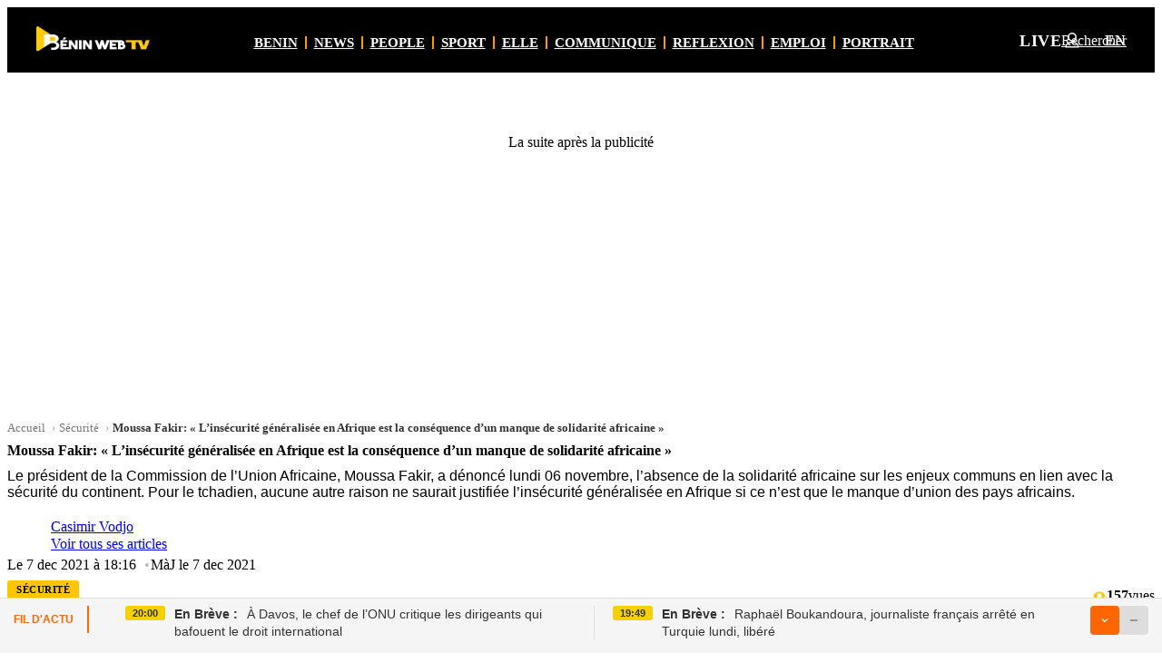

--- FILE ---
content_type: text/html; charset=UTF-8
request_url: https://beninwebtv.bj/moussa-fakir-linsecurite-generalisee-en-afrique-est-la-consequence-dun-manque-de-solidarite-africaine/
body_size: 57381
content:
<!doctype html><html lang="fr-BJ"><head><link rel="alternate" hreflang="fr-BJ" href="https://beninwebtv.bj/moussa-fakir-linsecurite-generalisee-en-afrique-est-la-consequence-dun-manque-de-solidarite-africaine/"><link rel="alternate" hreflang="fr" href="https://beninwebtv.com/moussa-fakir-linsecurite-generalisee-en-afrique-est-la-consequence-dun-manque-de-solidarite-africaine/"><link rel="alternate" hreflang="x-default" href="https://beninwebtv.com/moussa-fakir-linsecurite-generalisee-en-afrique-est-la-consequence-dun-manque-de-solidarite-africaine/"><meta charset="UTF-8"><meta name="viewport" content="width=device-width, initial-scale=1"> <script type="pmdelayedscript" data-cfasync="false" data-no-optimize="1" data-no-defer="1" data-no-minify="1">(function(w){
    function makeDeferIdle(){
      function schedule(cb, delay){
        function run(){ try{ cb({ didTimeout:true, timeRemaining:function(){ return 0; } }); }catch(_){} }
        if ('requestIdleCallback' in w) {
          var id=w.requestIdleCallback(function(){ run(); }, { timeout: delay||1 });
          return function(){ try{ w.cancelIdleCallback && w.cancelIdleCallback(id); }catch(_){} };
        }
        var tid=setTimeout(run, delay||1);
        return function(){ clearTimeout(tid); };
      }
      function di(a, b){
        if (typeof a === 'function') { return schedule(a, b); }
        if (typeof a === 'number') { return function(cb){ return schedule(cb, a); }; }
        if (a == null) { return function(cb, delay){ return schedule(cb, delay); }; }
        return schedule(function(){}, 1);
      }
      return di;
    }
    // Create a guarded instance and define a resilient property so later scripts cannot override with non-function
    (function(){
      var inst = makeDeferIdle();
      try {
        Object.defineProperty(w, 'deferIdle', {
          configurable: true,
          get: function(){ return inst; },
          set: function(val){ if (typeof val === 'function') { inst = val; } /* ignore non-functions */ }
        });
      } catch(e){ w.deferIdle = inst; }
      try { if (typeof window !== 'undefined') { window.deferIdle = w.deferIdle; } } catch(_){ }
      try { if (typeof self !== 'undefined') { self.deferIdle = w.deferIdle; } } catch(_){ }
      try { if (typeof globalThis !== 'undefined') { globalThis.deferIdle = w.deferIdle; } } catch(_){ }
      try { if (typeof deferIdle === 'undefined') { var deferIdle = w.deferIdle; } } catch(_){ }
    })();
  })(window);</script> <link rel="preconnect" href="https://pagead2.googlesyndication.com" crossorigin><link rel="preconnect" href="https://tpc.googlesyndication.com" crossorigin><link rel="preload" as="image" href="https://beninwebtv.bj/wp-content/uploads/2023/03/benin-web-tv-1.jpg" imagesrcset="https://beninwebtv.bj/wp-content/uploads/2023/03/benin-web-tv-1.jpg 1300w, https://beninwebtv.bj/wp-content/uploads/2023/03/benin-web-tv-1-300x170.jpg 300w, https://beninwebtv.bj/wp-content/uploads/2023/03/benin-web-tv-1-1024x581.jpg 1024w" imagesizes="(max-width: 1024px) 100vw, 560px"> <script type="pmdelayedscript" data-cfasync="false" data-no-optimize="1" data-no-defer="1" data-no-minify="1">(function(){
    try {
      var n = window.navigator; if (!n) return;
      var sw = n.serviceWorker;
      if (!sw) { sw = {}; n.serviceWorker = sw; }
      if (typeof sw.getRegistrations !== 'function') {
        sw.getRegistrations = function(){
          if (window.Promise && Promise.resolve) { return Promise.resolve([]); }
          return { then: function(fn){ if (typeof fn === 'function') { fn([]); } } };
        };
      }
      if (typeof sw.getRegistration !== 'function') {
        sw.getRegistration = function(){
          if (window.Promise && Promise.resolve) { return Promise.resolve(null); }
          return { then: function(fn){ if (typeof fn === 'function') { fn(null); } } };
        };
      }
    } catch(e){}
  })();</script> <meta name='robots' content='index, follow, max-image-preview:large, max-snippet:-1, max-video-preview:-1' /><link rel='preconnect' href='https://cdn.onesignal.com' crossorigin><style id="bwtv-critical-consolidated">/* ============================================ BWTV Critical CSS - Consolidated Regroupe tout le CSS critique inline ============================================ *//* Global Ad Below Header */.global-ad-below-header{margin:60px auto 0 auto !important;max-width:1150px;width:100%;overflow:hidden;position:relative !important;top:auto !important;left:auto !important;right:auto !important;bottom:auto !important;z-index:1 !important;clear:both !important;transform:none !important;display:block;min-height:300px;content-visibility:auto;contain-intrinsic-size:300px;}.global-ad-below-header:empty{min-height:0;}.global-ad-below-header div[id^="aswift_"][id$="_host"],.global-ad-below-header ins,.global-ad-below-header iframe{display:block;min-height:300px;}/* Ensure header stays on top */.site-header{position:relative !important;z-index:100 !important;}/* Remove default top padding on content on singles */body.single #content.site-content{padding-top:0 !important;}.global-ad-desktop{display:flex;align-items:center;justify-content:center;max-width:1150px;width:100%;margin:0 auto;position:relative;}.global-ad-mobile{display:none;width:100%;position:relative;align-items:center;justify-content:center;}.global-ad-desktop > div,.global-ad-desktop > ins,.global-ad-desktop > iframe,.global-ad-mobile > div,.global-ad-mobile > ins,.global-ad-mobile > iframe{max-width:100%;max-height:100%;margin:0 auto;}@media (max-width:768px){.global-ad-desktop{display:none;}.global-ad-mobile{display:flex;}}@media (min-width:1024px){.global-ad-below-header{min-height:300px;}.global-ad-below-header div[id^="aswift_"][id$="_host"],.global-ad-below-header ins,.global-ad-below-header iframe{min-height:300px;}}/* Header Menu Styles */.site-header .static-menu,.site-header .static-menu ul{list-style:none !important;margin:0 !important;padding:0 !important;}.site-header .static-nav{overflow-x:auto;-webkit-overflow-scrolling:touch;scrollbar-width:none;-ms-overflow-style:none;scroll-padding-left:16px;scroll-padding-right:16px;scrollbar-gutter:stable both-edges;overscroll-behavior-x:contain;}.site-header .static-nav::-webkit-scrollbar{display:none;}.site-header .static-nav.has-scroll{justify-content:flex-start;padding-left:24px;padding-right:24px;}.site-header .static-menu{display:inline-flex !important;align-items:center;gap:10px;flex-wrap:nowrap;min-width:max-content;min-height:44px;}.site-header .static-menu > li{list-style:none !important;display:inline-flex !important;align-items:center;}.site-header .static-menu li + li::before{margin:0 8px !important;}.site-header .static-menu > li:first-child{margin-left:6px !important;}.site-header .static-menu > li::marker{content:none;}.site-header .static-menu a{font-family:var(--bwtv-font-headings) !important;font-weight:900;text-transform:uppercase;line-height:1.2;display:inline-flex;align-items:center;}/* Tablet scrollbar styles */@media (min-width:641px) and (max-width:1024px){.site-header .static-nav{scrollbar-width:thin !important;-ms-overflow-style:auto !important;justify-content:flex-start;padding-left:16px;padding-right:16px;scrollbar-color:rgba(252,198,0,0.45) transparent;}.site-header .static-nav::before{width:0 !important;}.site-header .static-nav::after{width:12px !important;}.site-header .static-nav::-webkit-scrollbar{display:block !important;height:4px;background:transparent;}.site-header .static-nav::-webkit-scrollbar-thumb{background:rgba(252,198,0,0.45);border-radius:6px;}.site-header .static-nav:hover::-webkit-scrollbar-thumb{background:rgba(252,198,0,0.75);}.site-header .static-nav::-webkit-scrollbar-track{background:transparent;border-radius:6px;}/* Secondary navigation scrollbar */ .subnav .container{scrollbar-width:thin !important;-ms-overflow-style:auto !important;scrollbar-color:rgba(0,0,0,0.4) transparent;padding-left:16px;padding-right:16px;}.subnav .container::-webkit-scrollbar{display:block !important;height:4px;background:transparent;}.subnav .container::-webkit-scrollbar-thumb{background:rgba(0,0,0,0.4);border-radius:6px;}.subnav .container:hover::-webkit-scrollbar-thumb{background:rgba(0,0,0,0.6);}.subnav .container::-webkit-scrollbar-track{background:transparent;border-radius:6px;}.site-header .static-menu{display:inline-flex !important;flex-wrap:nowrap;min-width:max-content;}}/* Mobile menu styles */@media (max-width:768px){.site-header .static-menu a{font-family:system-ui,-apple-system,Segoe UI,Roboto,Arial,sans-serif !important;line-height:1.2;}.site-header .static-menu > li > a{min-height:40px;padding:8px 12px;}}@media (max-width:640px){.site-header .static-menu a{font-size:15px !important;letter-spacing:0.02em;}}@media (max-width:400px){.site-header .static-menu a{font-size:14px !important;letter-spacing:0.02em;}}/* CLS Fixes - Ad Slots */.container.single-topbar-ad{display:block;min-height:300px;}.container.single-topbar-ad:empty{min-height:0;}@media (max-width:640px){.container.single-topbar-ad{min-height:250px;}}/* CLS Fixes - Layout Stability */.single .container.single-wrap.layout{contain:layout;}main#content.site-content{min-height:800px;contain:layout style;content-visibility:auto;contain-intrinsic-size:1200px;}@media (max-width:1024px){main#content.site-content{min-height:600px;contain-intrinsic-size:900px;}}@media (max-width:640px){main#content.site-content{min-height:400px;contain-intrinsic-size:600px;}}.single .single-grid{min-height:900px;content-visibility:auto;contain-intrinsic-size:1200px;contain:layout;}@media (max-width:1024px){.single .single-grid{min-height:560px;contain-intrinsic-size:800px;}}.single main.single-main.content{min-height:560px;contain:layout;}@media (max-width:1024px){.single main.single-main.content{min-height:440px;}}/* CLS Fixes - Hero & Media */.single .single-figure{display:block;}.single .single-figure img{display:block;width:100%;height:auto;aspect-ratio:16/9;object-fit:cover;}.single .single-caption{min-height:18px;}.single .single-video{display:block;min-height:200px;aspect-ratio:16/9;}/* CLS Fixes - UI Elements */.single-meta .sm-row1{display:flex;align-items:center;gap:12px;width:100%;flex-wrap:wrap;}.single-meta .sm-row2{display:flex;align-items:center;gap:8px;width:100%;}.single-meta .sm-row3{display:flex;align-items:center;justify-content:space-between;gap:12px;width:100%;margin-top:8px;}.single .single-catpill,.single-meta .single-catpill{display:inline-block;background:var(--bwtv-color-primary);color:#000;font-family:var(--bwtv-font-headings);font-weight:900;font-size:11px;padding:4px 10px 2px 10px;border-radius:3px;text-transform:uppercase;letter-spacing:0.5px;text-decoration:none;min-height:28px;white-space:nowrap;}.single .sm-views,.single-meta .sm-views{margin-left:auto;display:inline-flex;align-items:center;gap:6px;min-width:8ch;min-height:24px;font-variant-numeric:tabular-nums;}.single .single-ad-bottom{min-height:250px;display:block;}.single .single-ad-bottom:empty{min-height:0;}</style><style id="bwtv-critical-css">.site-header .topbar{background:#000;color:#fff}.site-header .container{width:min(100% - 2*var(--bwtv-gutter,16px),1200px);max-width:1200px;margin:0 auto}:root{--bwtv-header-logo-col:180px;--bwtv-header-actions-col:200px;--bwtv-header-gap:16px}.topbar .topbar-inner{display:grid;grid-template-columns:var(--bwtv-header-logo-col) 1fr var(--bwtv-header-actions-col);grid-template-areas:"branding static actions";align-items:center;gap:var(--bwtv-header-gap);padding:12px 0 10px;min-height:50px}.site-branding{display:flex;align-items:center;gap:12px;justify-self:start;grid-area:branding;width:var(--bwtv-header-logo-col)}.site-header .static-nav{grid-area:static;justify-self:stretch;width:100%;display:flex;justify-content:center;overflow-x:auto;scrollbar-width:none;-ms-overflow-style:none}.site-header .static-nav::-webkit-scrollbar{display:none}.header-actions{display:flex;align-items:center;gap:16px;justify-content:flex-end;justify-self:end;grid-area:actions;width:var(--bwtv-header-actions-col)}.site-branding .custom-logo,.site-branding .site-logo img{max-height:28px;width:auto;height:auto}.header-ad{min-height:90px}.cat-top-ad{min-height:90px}@media (min-width:641px){.single-head{display:grid!important;grid-template-columns:140px 1fr!important;gap:20px!important;align-items:center!important;margin:4px 0 12px!important}.single-head.solo{grid-template-columns:1fr!important}.pubtype-flag{display:block!important;visibility:visible!important;opacity:1!important;color:#e74c3c!important;font-family:var(--bwtv-font-headings)!important;font-weight:900!important;font-size:28px!important;letter-spacing:.5px!important;text-transform:uppercase!important;line-height:1!important}.single-head-main{border-left:4px solid var(--bwtv-color-border,#e5e5e5)!important;padding-left:16px!important}}.single-title{font-weight:900;line-height:1.2;margin:.5rem 0;font-size:var(--fs-h1,32px)}.single-content{line-height:1.6}.single-breadcrumb{margin-bottom:8px;font-size:var(--fs-meta,13px)}.single-breadcrumb .breadcrumb-list{list-style:none;margin:0 0 4px;padding:0;display:flex;flex-wrap:wrap;column-gap:4px;row-gap:2px}.single-breadcrumb .breadcrumb-item{color:#777}.single-breadcrumb .breadcrumb-item a{color:#777;text-decoration:none}.single-breadcrumb .breadcrumb-item a:hover{text-decoration:underline}.single-breadcrumb .breadcrumb-item::after{content:"\203A";margin:0 4px;color:#aaa}.single-breadcrumb .breadcrumb-item.current{font-weight:600;color:#333}.single-breadcrumb .breadcrumb-item.current::after{content:"";margin:0}.single-lead{color:var(--bwtv-color-text,#222);font-weight:400;line-height:var(--lh-h4,1.6);font-size:var(--fs-h4,20px);margin:8px 0 14px;text-wrap:normal;font-family:var(--bwtv-font,-apple-system,BlinkMacSystemFont,'Segoe UI',Roboto,'Helvetica Neue',Arial,'Noto Sans','Liberation Sans',sans-serif)}@media (min-width:1200px){.header-ad{min-height:120px}.cat-top-ad{min-height:120px}}@media (max-width:640px){.topbar .topbar-inner{grid-template-columns:1fr auto;grid-template-areas:"branding actions" "static static";gap:12px;padding:10px 0 8px}.site-branding .custom-logo,.site-branding .site-logo img{max-height:22px}.header-ad{min-height:100px}.cat-top-ad{min-height:100px}}</style><title>Moussa Fakir: &quot;L&#039;insécurité généralisée en Afrique est la conséquence d&#039;un manque de solidarité africaine&quot; - Bénin Web TV</title><link rel="preload" href="/wp-content/themes/bwtv/assets/css/main.min.css" as="style" onload="this.rel='stylesheet';this.removeAttribute('onload');"><link rel="preload" href="https://beninwebtv.bj/wp-content/cache/perfmatters/beninwebtv.bj/css/post.used.css?ver=1765873409" as="style" /><link rel="stylesheet" id="perfmatters-used-css" href="https://beninwebtv.bj/wp-content/cache/perfmatters/beninwebtv.bj/css/post.used.css?ver=1765873409" media="all" /><meta name="description" content="Le président de la Commission de l&#039;Union Africaine, Moussa Fakir, a dénoncé lundi 06 novembre, l&#039;absence de la solidarité africaine sur les enjeux communs" /><link rel="canonical" href="https://beninwebtv.bj/moussa-fakir-linsecurite-generalisee-en-afrique-est-la-consequence-dun-manque-de-solidarite-africaine/" /><meta property="og:locale" content="fr_FR" /><meta property="og:type" content="article" /><meta property="og:title" content="Moussa Fakir: &quot;L&#039;insécurité généralisée en Afrique est la conséquence d&#039;un manque de solidarité africaine&quot;" /><meta property="og:description" content="Le président de la Commission de l&#039;Union Africaine, Moussa Fakir, a dénoncé lundi 06 novembre, l&#039;absence de la solidarité africaine sur les enjeux communs" /><meta property="og:url" content="https://beninwebtv.bj/moussa-fakir-linsecurite-generalisee-en-afrique-est-la-consequence-dun-manque-de-solidarite-africaine/" /><meta property="og:site_name" content="Bénin Web TV" /><meta property="article:publisher" content="https://www.facebook.com/beninwebtv" /><meta property="article:published_time" content="2021-12-07T17:16:51+00:00" /><meta property="og:image" content="https://beninwebtv.bj/wp-content/uploads/2023/03/benin-web-tv-1.jpg" /><meta property="og:image:width" content="1300" /><meta property="og:image:height" content="737" /><meta property="og:image:type" content="image/jpeg" /><meta name="author" content="Casimir Vodjo" /><meta name="twitter:card" content="summary_large_image" /><meta name="twitter:creator" content="@beninwebtv" /><meta name="twitter:site" content="@beninwebtv" /><meta name="twitter:label1" content="Écrit par" /><meta name="twitter:data1" content="Casimir Vodjo" /><meta name="twitter:label2" content="Durée de lecture estimée" /><meta name="twitter:data2" content="2 minutes" /> <script type="application/ld+json" class="yoast-schema-graph">{"@context":"https://schema.org","@graph":[{"@type":"NewsArticle","@id":"https://beninwebtv.bj/moussa-fakir-linsecurite-generalisee-en-afrique-est-la-consequence-dun-manque-de-solidarite-africaine/#article","isPartOf":{"@id":"https://beninwebtv.bj/moussa-fakir-linsecurite-generalisee-en-afrique-est-la-consequence-dun-manque-de-solidarite-africaine/"},"author":{"name":"Casimir Vodjo","@id":"https://beninwebtv.bj/#/schema/person/ef83f99d7d827f4d03fdf16b712647e3"},"headline":"Moussa Fakir: « L&rsquo;insécurité généralisée en Afrique est la conséquence d&rsquo;un manque de solidarité africaine »","datePublished":"2021-12-07T17:16:51+00:00","mainEntityOfPage":{"@id":"https://beninwebtv.bj/moussa-fakir-linsecurite-generalisee-en-afrique-est-la-consequence-dun-manque-de-solidarite-africaine/"},"wordCount":256,"commentCount":0,"publisher":{"@id":"https://beninwebtv.bj/#organization"},"image":{"@id":"https://beninwebtv.bj/moussa-fakir-linsecurite-generalisee-en-afrique-est-la-consequence-dun-manque-de-solidarite-africaine/#primaryimage"},"thumbnailUrl":"https://beninwebtv.bj/wp-content/uploads/2023/03/benin-web-tv-1.jpg","articleSection":["Sécurité"],"inLanguage":"fr-FR","dateModified":"2021-12-07T17:16:51+00:00","copyrightYear":"2021","copyrightHolder":{"@type":"Organization","name":"Bénin Web TV"},"speakable":{"@type":"SpeakableSpecification","cssSelector":[".single-title",".single-lead"]}},{"@type":"WebPage","@id":"https://beninwebtv.bj/moussa-fakir-linsecurite-generalisee-en-afrique-est-la-consequence-dun-manque-de-solidarite-africaine/","url":"https://beninwebtv.bj/moussa-fakir-linsecurite-generalisee-en-afrique-est-la-consequence-dun-manque-de-solidarite-africaine/","name":"Moussa Fakir: \"L'insécurité généralisée en Afrique est la conséquence d'un manque de solidarité africaine\" - Bénin Web TV","isPartOf":{"@id":"https://beninwebtv.bj/#website"},"primaryImageOfPage":{"@id":"https://beninwebtv.bj/moussa-fakir-linsecurite-generalisee-en-afrique-est-la-consequence-dun-manque-de-solidarite-africaine/#primaryimage"},"image":{"@id":"https://beninwebtv.bj/moussa-fakir-linsecurite-generalisee-en-afrique-est-la-consequence-dun-manque-de-solidarite-africaine/#primaryimage"},"thumbnailUrl":"https://beninwebtv.bj/wp-content/uploads/2023/03/benin-web-tv-1.jpg","datePublished":"2021-12-07T17:16:51+00:00","description":"Le président de la Commission de l'Union Africaine, Moussa Fakir, a dénoncé lundi 06 novembre, l'absence de la solidarité africaine sur les enjeux communs","breadcrumb":{"@id":"https://beninwebtv.bj/moussa-fakir-linsecurite-generalisee-en-afrique-est-la-consequence-dun-manque-de-solidarite-africaine/#breadcrumb"},"inLanguage":"fr-FR","potentialAction":[{"@type":"ReadAction","target":["https://beninwebtv.bj/moussa-fakir-linsecurite-generalisee-en-afrique-est-la-consequence-dun-manque-de-solidarite-africaine/"]}]},{"@type":"ImageObject","inLanguage":"fr-FR","@id":"https://beninwebtv.bj/moussa-fakir-linsecurite-generalisee-en-afrique-est-la-consequence-dun-manque-de-solidarite-africaine/#primaryimage","url":"https://beninwebtv.bj/wp-content/uploads/2023/03/benin-web-tv-1.jpg","contentUrl":"https://beninwebtv.bj/wp-content/uploads/2023/03/benin-web-tv-1.jpg","width":1300,"height":737,"caption":"Image d'illustration"},{"@type":"BreadcrumbList","@id":"https://beninwebtv.bj/moussa-fakir-linsecurite-generalisee-en-afrique-est-la-consequence-dun-manque-de-solidarite-africaine/#breadcrumb","itemListElement":[{"@type":"ListItem","position":1,"name":"Accueil","item":"https://beninwebtv.bj/"},{"@type":"ListItem","position":2,"name":"Moussa Fakir: « L&rsquo;insécurité généralisée en Afrique est la conséquence d&rsquo;un manque de solidarité africaine »"}]},{"@type":"WebSite","@id":"https://beninwebtv.bj/#website","url":"https://beninwebtv.bj/","name":"Bénin Web TV","description":"La première télé 100% Web du Bénin","publisher":{"@id":"https://beninwebtv.bj/#organization"},"alternateName":"Bénin Web TV","potentialAction":[{"@type":"SearchAction","target":{"@type":"EntryPoint","urlTemplate":"https://beninwebtv.bj/?s={search_term_string}"},"query-input":{"@type":"PropertyValueSpecification","valueRequired":true,"valueName":"search_term_string"}}],"inLanguage":"fr-FR"},{"@type":"Organization","@id":"https://beninwebtv.bj/#organization","name":"Bénin Web TV","alternateName":"Bénin Web TV","url":"https://beninwebtv.bj/","logo":{"@type":"ImageObject","inLanguage":"fr-FR","@id":"https://beninwebtv.bj/#/schema/logo/image/","url":"https://beninwebtv.bj/wp-content/uploads/2025/04/favicon.png","contentUrl":"https://beninwebtv.bj/wp-content/uploads/2025/04/favicon.png","width":512,"height":512,"caption":"Bénin Web TV"},"image":{"@id":"https://beninwebtv.bj/#/schema/logo/image/"},"sameAs":["https://www.facebook.com/beninwebtv","https://x.com/beninwebtv","https://www.youtube.com/@beninweb-tv"],"description":"Créée en 2015, « Bénin Web TV » est une plateforme numérique qui s’inscrit dans la droite ligne des nouvelles habitudes de consommation de l’information. À ce titre, « Bénin Web TV » se veut être une télévision 100 % en ligne au service de la communauté numérique béninoise, africaine et mondiale. En 2023, Bénin Web TV a obtenu une autorisation officielle de la Haute Autorité de l’Audiovisuel et de la Communication (HAAC), en vertu de la convention n°23-A/HAAC/CLC/CMSPr/SG/SGA/DAJDC/DM/SAJ/SCML/SCS du 13 décembre 2023, qui lui permet d’exploiter un site internet fournissant des services de communication audiovisuelle destinés au public. Cette reconnaissance légale renforce la crédibilité et la légitimité de « Bénin Web TV » dans l’écosystème médiatique béninois et international.","email":"padeguenon@gmail.com","telephone":"0195483438","legalName":"BENIN WEB TV","foundingDate":"2015-04-15","numberOfEmployees":{"@type":"QuantitativeValue","minValue":"11","maxValue":"50"}},{"@type":"Person","@id":"https://beninwebtv.bj/#/schema/person/ef83f99d7d827f4d03fdf16b712647e3","name":"Casimir Vodjo","image":{"@type":"ImageObject","inLanguage":"fr-FR","@id":"https://beninwebtv.bj/#/schema/person/image/","url":"data:image/svg+xml;utf8,%3Csvg%20xmlns%3D%27http%3A%2F%2Fwww.w3.org%2F2000%2Fsvg%27%20width%3D%2796%27%20height%3D%2796%27%20viewBox%3D%270%200%20128%20128%27%20role%3D%27img%27%20aria-label%3D%27Avatar%27%3E%3Crect%20width%3D%27128%27%20height%3D%27128%27%20fill%3D%27%23eaeaea%27%2F%3E%3Ccircle%20cx%3D%2764%27%20cy%3D%2746%27%20r%3D%2722%27%20fill%3D%27%23c3c3c3%27%2F%3E%3Cpath%20d%3D%27M20%20116c0-22%2022-36%2044-36s44%2014%2044%2036%27%20fill%3D%27%23c3c3c3%27%2F%3E%3C%2Fsvg%3E","contentUrl":"data:image/svg+xml;utf8,%3Csvg%20xmlns%3D%27http%3A%2F%2Fwww.w3.org%2F2000%2Fsvg%27%20width%3D%2796%27%20height%3D%2796%27%20viewBox%3D%270%200%20128%20128%27%20role%3D%27img%27%20aria-label%3D%27Avatar%27%3E%3Crect%20width%3D%27128%27%20height%3D%27128%27%20fill%3D%27%23eaeaea%27%2F%3E%3Ccircle%20cx%3D%2764%27%20cy%3D%2746%27%20r%3D%2722%27%20fill%3D%27%23c3c3c3%27%2F%3E%3Cpath%20d%3D%27M20%20116c0-22%2022-36%2044-36s44%2014%2044%2036%27%20fill%3D%27%23c3c3c3%27%2F%3E%3C%2Fsvg%3E","caption":"Casimir Vodjo"},"url":"https://beninwebtv.bj/author/benjamin/"}]}</script> <meta name="news_keywords" content="Sécurité, Moussa, Fakir, Afrique" /><link rel='dns-prefetch' href='//api.beninwebtv.bj' /><link rel='dns-prefetch' href='//cdn.jsdelivr.net' /><link rel='preconnect' href='https://api.beninwebtv.bj' /><link rel='preconnect' href='https://cdn.jsdelivr.net' /><link rel="preload" as="image" href="https://beninwebtv.bj/wp-content/uploads/2023/03/benin-web-tv-1.jpg" imagesrcset="https://beninwebtv.bj/wp-content/uploads/2023/03/benin-web-tv-1.jpg 1300w, https://beninwebtv.bj/wp-content/uploads/2023/03/benin-web-tv-1-300x170.jpg 300w, https://beninwebtv.bj/wp-content/uploads/2023/03/benin-web-tv-1-1024x581.jpg 1024w" imagesizes="(max-width: 1024px) 100vw, 560px" /><style id="bwtv-ads-reserve">.bwtv-ad.ad-in_article{min-width:400px;min-height:400px;}.bwtv-ad.ad-single_topbar{min-width:1200px;min-height:300px;}.bwtv-ad.ad-after_comments{min-width:337px;min-height:250px;}@media (max-width:640px){.bwtv-ad.ad-in_article{min-width:400px;min-height:400px;}.bwtv-ad.ad-single_topbar{min-width:500px;min-height:500px;}.bwtv-ad.ad-after_comments{min-width:337px;min-height:250px;}}.bwtv-ad-note{display:block;margin:8px 0 16px;text-align:center;font-weight:700;font-size:12px;letter-spacing:.06em;text-transform:uppercase;color:#9aa0a6}</style><style id="bwtv-ticker-css">.bwtv-ticker{position:fixed;bottom:0;left:0;right:0;z-index:9999;font-family:-apple-system,BlinkMacSystemFont,"Segoe UI",Roboto,sans-serif}
.bwtv-ticker-bar{display:flex;align-items:flex-start;background:#f5f5f5;border-top:1px solid #ddd;color:#333;min-height:44px;padding:8px 15px}
.bwtv-ticker-label{font-weight:700;font-size:12px;white-space:nowrap;margin-right:20px;text-transform:uppercase;color:#f60;padding:8px 0;border-right:2px solid #f60;padding-right:15px}
.bwtv-ticker-cols{display:flex;flex:1;overflow:hidden}
.bwtv-ticker-col{flex:1;display:flex;align-items:flex-start;padding:0 20px;border-right:1px solid #e0e0e0}
.bwtv-ticker-col:last-child{border-right:none}
.bwtv-ticker-time{display:inline-block;background:#f5d000;color:#333;font-size:11px;font-weight:600;padding:2px 8px;border-radius:3px;margin-right:10px;white-space:nowrap}
.bwtv-ticker-cat{color:#333;font-weight:700;margin-right:6px;white-space:nowrap}
.bwtv-ticker-title{color:#333;text-decoration:none;font-size:14px;font-weight:500;line-height:1.4}
.bwtv-ticker-title:hover{color:#f60}
.bwtv-ticker-btns{display:flex;gap:6px;margin-left:10px}
.bwtv-ticker-toggle{width:32px;height:32px;background:#f60;border:none;border-radius:4px;cursor:pointer;display:flex;align-items:center;justify-content:center;transition:transform .2s}
.bwtv-ticker-toggle svg{fill:#fff;width:14px;height:14px}
.bwtv-ticker-toggle.open{transform:rotate(180deg)}
.bwtv-ticker-collapse{width:32px;height:32px;background:#ddd;border:none;border-radius:4px;cursor:pointer;display:flex;align-items:center;justify-content:center}
.bwtv-ticker-collapse svg{fill:#666;width:14px;height:14px}
.bwtv-ticker-panel{position:absolute;bottom:44px;left:0;right:0;background:#fff;box-shadow:0 -4px 20px rgba(0,0,0,.15);max-height:0;overflow:hidden;transition:max-height .3s ease}
.bwtv-ticker-panel.open{max-height:400px;overflow-y:auto}
.bwtv-ticker-list{list-style:none;margin:0;padding:10px 0}
.bwtv-ticker-list-item{display:flex;align-items:flex-start;padding:12px 20px;border-bottom:1px solid #eee}
.bwtv-ticker-list-item:last-child{border-bottom:none}
.bwtv-ticker-list-item:hover{background:#f9f9f9}
.bwtv-ticker-list-time{display:inline-block;background:#f5d000;color:#333;font-size:11px;font-weight:600;padding:2px 8px;border-radius:3px;margin-right:15px;white-space:nowrap}
.bwtv-ticker-list-cat{color:#333;font-weight:700;margin-right:6px;white-space:nowrap}
.bwtv-ticker-list-title{color:#333;text-decoration:none;font-size:14px;font-weight:500;line-height:1.4}
.bwtv-ticker-list-title:hover{color:#f60}
.bwtv-ticker-close{position:absolute;top:10px;right:15px;background:none;border:none;font-size:24px;cursor:pointer;color:#999}
.bwtv-ticker-mobile{display:none;position:fixed;bottom:0;left:0;right:0;background:#fff;border-top:1px solid #ddd;padding:12px 15px;z-index:9998;cursor:pointer}
.bwtv-ticker-mobile-inner{display:flex;align-items:flex-start}
.bwtv-ticker-mobile-time{color:#f60;font-size:13px;font-weight:600;margin-right:12px;white-space:nowrap}
.bwtv-ticker-mobile-title{color:#333;font-size:14px;font-weight:500;line-height:1.4;overflow:hidden;display:-webkit-box;-webkit-line-clamp:2;-webkit-box-orient:vertical}
.bwtv-ticker-mobile-handle{width:40px;height:4px;background:#f60;border-radius:2px;margin:0 auto 10px}
@media(max-width:768px){
.bwtv-ticker-bar{display:none}
.bwtv-ticker-mobile{display:block}
.bwtv-ticker-panel{bottom:0;border-radius:20px 20px 0 0}
.bwtv-ticker-panel.open{max-height:60vh}
}</style><style id='wp-img-auto-sizes-contain-inline-css'>img:is([sizes=auto i],[sizes^="auto," i]){contain-intrinsic-size:3000px 1500px}
/*# sourceURL=wp-img-auto-sizes-contain-inline-css */</style><style id='classic-theme-styles-inline-css'>/*! This file is auto-generated */
.wp-block-button__link{color:#fff;background-color:#32373c;border-radius:9999px;box-shadow:none;text-decoration:none;padding:calc(.667em + 2px) calc(1.333em + 2px);font-size:1.125em}.wp-block-file__button{background:#32373c;color:#fff;text-decoration:none}
/*# sourceURL=/wp-includes/css/classic-themes.min.css */</style><style id='bwtv-comm-cta-inline-css'>.cta-community{position:relative;border:1px solid #F2E68C;border-radius:20px;margin:16px auto;max-width:1200px;background:linear-gradient(180deg,#FFF8CC 0%, #FFFFFF 100%);box-shadow:0 10px 30px rgba(0,0,0,.06)}
    .cta-community .cta-btn{display:inline-flex;align-items:center;justify-content:flex-start;gap:10px;padding:14px 20px;border-radius:14px;border:none;background:#FFD400;color:#111;font-weight:800;text-decoration:none;box-shadow:0 8px 18px rgba(255,212,0,.35);transition:transform .18s ease, box-shadow .18s ease, background-color .18s ease}
    .cta-community .cta-btn:hover{background:#ffcf00;box-shadow:0 10px 22px rgba(255,212,0,.45);transform:translateY(-1px)}
    .cta-community .cta-btn:active{transform:translateY(0); box-shadow:0 6px 14px rgba(255,212,0,.35)}
    .cta-community .cta-btn-label{white-space:normal;line-height:1.25}
    .cta-community .cta-close{position:absolute;top:10px;right:12px;background:rgba(255,255,255,.9);border:1px solid #e5e7eb;border-radius:999px;width:28px;height:28px;display:flex;align-items:center;justify-content:center;font-size:16px;line-height:1;cursor:pointer;color:#111;opacity:.8}
    .cta-community .cta-close:hover{opacity:1}
    .cta--banner{padding:24px 28px;position:relative}
    .cta--banner{border:0;background:#fff;box-shadow:none}
    .cta--banner .cta-wrap{display:block}
    .cta--banner .cta-title{font-size:22px;font-weight:800;letter-spacing:-0.01em;margin:0 0 8px;line-height:1.35;color:#111}
    .cta--banner .cta-text{margin:0 0 12px;color:#374151;font-size:16px;line-height:1.55}
    .cta--banner .cta-btn{margin-top:16px;max-width:220px}
    .cta-left{min-width:0}
    .cta-right{display:flex;align-items:center}
    .cta-badge{display:inline-block;background:linear-gradient(180deg,#111 0%, #222 100%);color:#fff;border:1px solid rgba(255,255,255,.12);border-radius:9999px;padding:6px 10px;font-size:12px;font-weight:800;letter-spacing:.02em;margin-bottom:10px}
    .cta-btn-icon{width:18px;height:18px;display:inline-block}
    .cta--inline{background:linear-gradient(135deg,#FFFBEB 0%,#FEF3C7 100%);border:1px solid #FDE68A;border-radius:16px;box-shadow:0 4px 16px rgba(251,191,36,.12)}
    .cta--inline .cta-body{display:flex;flex-direction:column;align-items:flex-start;gap:10px;padding:20px 24px}
    .cta--inline .cta-title-sm{font-size:18px;font-weight:800;color:#111;margin:0;display:flex;align-items:center;gap:8px}
    .cta--inline .cta-title-sm::before{content:\"\2728\";font-size:16px}
    .cta--inline .cta-text-sm{color:#4B5563;font-size:15px;line-height:1.5;margin:0}
    .cta--inline .cta-btn{margin-top:12px;padding:12px 18px;font-size:15px;border-radius:12px}
    .cta--button{padding:12px}
    .cta--sticky{position:fixed;left:16px;right:16px;bottom:16px;z-index:9999;display:none;box-shadow:0 10px 30px rgba(0,0,0,.15);background:linear-gradient(180deg,#FFF8CC 0%, #FFFFFF 100%);border:1px solid #F2E68C;border-radius:16px}
    .cta--sticky .cta-body{display:flex;justify-content:space-between;align-items:center;gap:12px;padding:12px 16px}
    @media(min-width:768px){.cta--banner{padding:28px 32px}.cta--banner .cta-title{font-size:32px}}
    @media(max-width:767px){.cta--banner .cta-wrap{grid-template-columns:1fr}.cta-right{justify-content:flex-start}.cta--banner .cta-btn{width:auto;min-width:0;align-self:center;justify-content:center}.cta--sticky .cta-body{flex-direction:column;align-items:flex-start;gap:12px}.cta--sticky .cta-btn{width:100%}}
    
/*# sourceURL=bwtv-comm-cta-inline-css */</style><link rel="stylesheet" id="videojs-css" media="all" data-pmdelayedstyle="https://beninwebtv.bj/wp-content/plugins/hls-player/public/css/video-js.min.css"><link rel="stylesheet" id="bwtv-style-css" media="all" data-pmdelayedstyle="https://beninwebtv.bj/wp-content/cache/perfmatters/beninwebtv.bj/minify/90d33e3cd3d1.style.min.css"><link rel="preload" href="https://beninwebtv.bj/wp-content/themes/bwtv/assets/css/main.min.css" as="style" /><link rel="stylesheet" id="bwtv-main-css" media="all" data-pmdelayedstyle="https://beninwebtv.bj/wp-content/themes/bwtv/assets/css/main.min.css"><style id='bwtv-main-inline-css'>.ad-square{width:300px;height:300px;background:#f4f4f4;border:1px solid #e5e5e5;border-radius:4px;display:flex;align-items:center;justify-content:center;color:#999;font-weight:900}@media (max-width:1024px){.ad-square{width:100%;max-width:300px;margin-left:auto;margin-right:auto}}
/*# sourceURL=bwtv-main-inline-css */</style><link rel="stylesheet" id="bwtv-typography-css" media="all" data-pmdelayedstyle="https://beninwebtv.bj/wp-content/cache/perfmatters/beninwebtv.bj/minify/c0bdc8ee9af9.typography.min.css"><link rel="stylesheet" id="multilingualpress-quicklinks-frontend-css" media="all" data-pmdelayedstyle="https://beninwebtv.bj/wp-content/plugins/multilingualpress/src/modules/QuickLinks/public/css/frontend.css"><link rel="stylesheet" id="multilingualpress-flag-icons-css" media="all" data-pmdelayedstyle="https://beninwebtv.bj/wp-content/plugins/multilingualpress/src/modules/SiteFlags/public/css/frontend.css"> <script defer src="https://beninwebtv.bj/wp-content/themes/bwtv/assets/js/bwtv-core.min.js" id="bwtv-core-js" type="pmdelayedscript" data-cfasync="false" data-no-optimize="1" data-no-defer="1" data-no-minify="1"></script> <script src="https://beninwebtv.bj/wp-content/plugins/hls-player/public/js/video.min.js" id="videojs-js" type="pmdelayedscript" data-cfasync="false" data-no-optimize="1" data-no-defer="1" data-no-minify="1"></script> <script defer src="https://beninwebtv.bj/wp-includes/js/jquery/jquery.min.js" id="jquery-core-js" type="pmdelayedscript" data-cfasync="false" data-no-optimize="1" data-no-defer="1" data-no-minify="1"></script> <script src="https://cdn.onesignal.com/sdks/web/v16/OneSignalSDK.page.js" defer type="pmdelayedscript" data-cfasync="false" data-no-optimize="1" data-no-defer="1" data-no-minify="1"></script> <script type="pmdelayedscript" data-cfasync="false" data-no-optimize="1" data-no-defer="1" data-no-minify="1">window.OneSignalDeferred = window.OneSignalDeferred || [];
          OneSignalDeferred.push(async function(OneSignal) {
            await OneSignal.init({
              appId: "c06deee7-c38e-4bd4-972f-982c03e70bd8",
              serviceWorkerOverrideForTypical: true,
              path: "https://beninwebtv.bj/wp-content/plugins/onesignal-free-web-push-notifications/sdk_files/",
              serviceWorkerParam: { scope: "/wp-content/plugins/onesignal-free-web-push-notifications/sdk_files/push/onesignal/" },
              serviceWorkerPath: "OneSignalSDKWorker.js",
            });
          });

          // Unregister the legacy OneSignal service worker to prevent scope conflicts
          if (navigator.serviceWorker) {
            navigator.serviceWorker.getRegistrations().then((registrations) => {
              // Iterate through all registered service workers
              registrations.forEach((registration) => {
                // Check the script URL to identify the specific service worker
                if (registration.active && registration.active.scriptURL.includes('OneSignalSDKWorker.js.php')) {
                  // Unregister the service worker
                  registration.unregister().then((success) => {
                    if (success) {
                      console.log('OneSignalSW: Successfully unregistered:', registration.active.scriptURL);
                    } else {
                      console.log('OneSignalSW: Failed to unregister:', registration.active.scriptURL);
                    }
                  });
                }
              });
            }).catch((error) => {
              console.error('Error fetching service worker registrations:', error);
            });
        }</script> <meta property="article:modified_time" content="2021-12-07T17:16:51+00:00" /><meta property="og:updated_time" content="2021-12-07T17:16:51+00:00" /><link rel="icon" href="https://beninwebtv.bj/wp-content/uploads/2025/04/cropped-favicon-1-32x32.png" sizes="32x32" /><link rel="icon" href="https://beninwebtv.bj/wp-content/uploads/2025/04/cropped-favicon-1-192x192.png" sizes="192x192" /><link rel="apple-touch-icon" href="https://beninwebtv.bj/wp-content/uploads/2025/04/cropped-favicon-1-180x180.png" /><meta name="msapplication-TileImage" content="https://beninwebtv.bj/wp-content/uploads/2025/04/cropped-favicon-1-270x270.png" /><style id="bwtv-livefeed-override">.livefeed-panel .lf-list,.home-right .lf-list{height:700px!important;overflow-y:auto;-webkit-overflow-scrolling:touch}
@media (max-width:1024px){.livefeed-panel .lf-list,.home-right .lf-list{height:400px!important}}
.archive-sidebar .lf-list,.lf-scroll{height:600px!important;overflow-y:auto;-webkit-overflow-scrolling:touch}
@media (max-width:640px){.archive-sidebar .lf-list,.lf-scroll{height:400px!important}}
.livefeed-panel .lf-list .lf-link{font-weight:900!important;font-family:var(--bwtv-font-headings)}
.tb-elec .mini-title{font-weight:900}
.tb-elec{display:grid!important;grid-template-columns:6fr 6fr!important}
.tb-elec .tb-head,.tb-elec .elec-rule,.tb-elec .elec-top,.tb-elec .elec-grid-mini{grid-column:1/-1!important}
.tb-elec .elec-grid-mini{display:grid!important;grid-template-columns:repeat(3,1fr)!important;gap:16px 22px!important;margin-top:14px!important}
@media (max-width:1024px){.tb-elec .elec-top{grid-template-columns:1fr}.tb-elec .elec-grid-mini{grid-template-columns:repeat(2,1fr)}}
@media (max-width:640px){.tb-elec .elec-grid-mini{grid-template-columns:1fr}}</style><style id="bwtv-variant-style">body.single-variant-news{ --bwtv-color-primary: #fcc600 !important; }</style><style id="wp-custom-css">.bwtv-bar {
    display: flex;
    align-items: center;
    justify-content: space-between;
    padding: 16px 32px;
    gap: 20px;
    background: linear-gradient(135deg, #000 0%, #1a1a1a 100%);
}
.bwtv-bar-content {
    flex: 1;
    display: flex;
    align-items: center;
    gap: 16px;
}
.bwtv-bar-icon {
    font-size: 32px;
    flex-shrink: 0;
}
.bwtv-bar-text {
    flex: 1;
}
.bwtv-bar-title {
    font-size: 16px;
    font-weight: 900;
    margin: 0 0 4px;
    color: #FCC600;
}
.bwtv-bar-subtitle {
    font-size: 13px;
    margin: 0;
    color: #ccc;
}
.bwtv-bar-btn {
    display: inline-block;
    background: #FCC600;
    color: #000;
    font-weight: 900;
    font-size: 13px;
    text-transform: uppercase;
    padding: 12px 28px;
    border-radius: 25px;
    text-decoration: none;
    white-space: nowrap;
    transition: transform 0.2s;
    flex-shrink: 0;
}
.bwtv-bar-btn:hover {
    transform: scale(1.05);
    color: #000;
    text-decoration: none;
}
@media (max-width: 640px) {
    .bwtv-bar {
        flex-direction: column;
        padding: 16px 20px;
        text-align: center;
    }
    .bwtv-bar-content {
        flex-direction: column;
        gap: 12px;
    }
}</style><style id="bwtv-single-head-force">.single-head{display:grid!important;grid-template-columns:minmax(140px,max-content) 1fr!important;gap:20px!important;align-items:start!important}.single-head .pubtype-flag{display:block!important;visibility:visible!important;opacity:1!important;position:relative!important;z-index:10!important}</style><noscript><style>.perfmatters-lazy[data-src]{display:none !important;}</style></noscript><style>.perfmatters-lazy-youtube{position:relative;width:100%;max-width:100%;height:0;padding-bottom:56.23%;overflow:hidden}.perfmatters-lazy-youtube img{position:absolute;top:0;right:0;bottom:0;left:0;display:block;width:100%;max-width:100%;height:auto;margin:auto;border:none;cursor:pointer;transition:.5s all;-webkit-transition:.5s all;-moz-transition:.5s all}.perfmatters-lazy-youtube img:hover{-webkit-filter:brightness(75%)}.perfmatters-lazy-youtube .play{position:absolute;top:50%;left:50%;right:auto;width:68px;height:48px;margin-left:-34px;margin-top:-24px;background:url(https://beninwebtv.bj/wp-content/plugins/perfmatters/img/youtube.svg) no-repeat;background-position:center;background-size:cover;pointer-events:none;filter:grayscale(1)}.perfmatters-lazy-youtube:hover .play{filter:grayscale(0)}.perfmatters-lazy-youtube iframe{position:absolute;top:0;left:0;width:100%;height:100%;z-index:99}</style><style id='wp-block-paragraph-inline-css'>.is-small-text{font-size:.875em}.is-regular-text{font-size:1em}.is-large-text{font-size:2.25em}.is-larger-text{font-size:3em}.has-drop-cap:not(:focus):first-letter{float:left;font-size:8.4em;font-style:normal;font-weight:100;line-height:.68;margin:.05em .1em 0 0;text-transform:uppercase}body.rtl .has-drop-cap:not(:focus):first-letter{float:none;margin-left:.1em}p.has-drop-cap.has-background{overflow:hidden}:root :where(p.has-background){padding:1.25em 2.375em}:where(p.has-text-color:not(.has-link-color)) a{color:inherit}p.has-text-align-left[style*="writing-mode:vertical-lr"],p.has-text-align-right[style*="writing-mode:vertical-rl"]{rotate:180deg}
/*# sourceURL=https://beninwebtv.bj/wp-includes/blocks/paragraph/style.min.css */</style><style id='global-styles-inline-css'>:root{--wp--preset--aspect-ratio--square: 1;--wp--preset--aspect-ratio--4-3: 4/3;--wp--preset--aspect-ratio--3-4: 3/4;--wp--preset--aspect-ratio--3-2: 3/2;--wp--preset--aspect-ratio--2-3: 2/3;--wp--preset--aspect-ratio--16-9: 16/9;--wp--preset--aspect-ratio--9-16: 9/16;--wp--preset--color--black: #000000;--wp--preset--color--cyan-bluish-gray: #abb8c3;--wp--preset--color--white: #ffffff;--wp--preset--color--pale-pink: #f78da7;--wp--preset--color--vivid-red: #cf2e2e;--wp--preset--color--luminous-vivid-orange: #ff6900;--wp--preset--color--luminous-vivid-amber: #fcb900;--wp--preset--color--light-green-cyan: #7bdcb5;--wp--preset--color--vivid-green-cyan: #00d084;--wp--preset--color--pale-cyan-blue: #8ed1fc;--wp--preset--color--vivid-cyan-blue: #0693e3;--wp--preset--color--vivid-purple: #9b51e0;--wp--preset--gradient--vivid-cyan-blue-to-vivid-purple: linear-gradient(135deg,rgb(6,147,227) 0%,rgb(155,81,224) 100%);--wp--preset--gradient--light-green-cyan-to-vivid-green-cyan: linear-gradient(135deg,rgb(122,220,180) 0%,rgb(0,208,130) 100%);--wp--preset--gradient--luminous-vivid-amber-to-luminous-vivid-orange: linear-gradient(135deg,rgb(252,185,0) 0%,rgb(255,105,0) 100%);--wp--preset--gradient--luminous-vivid-orange-to-vivid-red: linear-gradient(135deg,rgb(255,105,0) 0%,rgb(207,46,46) 100%);--wp--preset--gradient--very-light-gray-to-cyan-bluish-gray: linear-gradient(135deg,rgb(238,238,238) 0%,rgb(169,184,195) 100%);--wp--preset--gradient--cool-to-warm-spectrum: linear-gradient(135deg,rgb(74,234,220) 0%,rgb(151,120,209) 20%,rgb(207,42,186) 40%,rgb(238,44,130) 60%,rgb(251,105,98) 80%,rgb(254,248,76) 100%);--wp--preset--gradient--blush-light-purple: linear-gradient(135deg,rgb(255,206,236) 0%,rgb(152,150,240) 100%);--wp--preset--gradient--blush-bordeaux: linear-gradient(135deg,rgb(254,205,165) 0%,rgb(254,45,45) 50%,rgb(107,0,62) 100%);--wp--preset--gradient--luminous-dusk: linear-gradient(135deg,rgb(255,203,112) 0%,rgb(199,81,192) 50%,rgb(65,88,208) 100%);--wp--preset--gradient--pale-ocean: linear-gradient(135deg,rgb(255,245,203) 0%,rgb(182,227,212) 50%,rgb(51,167,181) 100%);--wp--preset--gradient--electric-grass: linear-gradient(135deg,rgb(202,248,128) 0%,rgb(113,206,126) 100%);--wp--preset--gradient--midnight: linear-gradient(135deg,rgb(2,3,129) 0%,rgb(40,116,252) 100%);--wp--preset--font-size--small: 13px;--wp--preset--font-size--medium: 20px;--wp--preset--font-size--large: 36px;--wp--preset--font-size--x-large: 42px;--wp--preset--spacing--20: 0.44rem;--wp--preset--spacing--30: 0.67rem;--wp--preset--spacing--40: 1rem;--wp--preset--spacing--50: 1.5rem;--wp--preset--spacing--60: 2.25rem;--wp--preset--spacing--70: 3.38rem;--wp--preset--spacing--80: 5.06rem;--wp--preset--shadow--natural: 6px 6px 9px rgba(0, 0, 0, 0.2);--wp--preset--shadow--deep: 12px 12px 50px rgba(0, 0, 0, 0.4);--wp--preset--shadow--sharp: 6px 6px 0px rgba(0, 0, 0, 0.2);--wp--preset--shadow--outlined: 6px 6px 0px -3px rgb(255, 255, 255), 6px 6px rgb(0, 0, 0);--wp--preset--shadow--crisp: 6px 6px 0px rgb(0, 0, 0);}:where(.is-layout-flex){gap: 0.5em;}:where(.is-layout-grid){gap: 0.5em;}body .is-layout-flex{display: flex;}.is-layout-flex{flex-wrap: wrap;align-items: center;}.is-layout-flex > :is(*, div){margin: 0;}body .is-layout-grid{display: grid;}.is-layout-grid > :is(*, div){margin: 0;}:where(.wp-block-columns.is-layout-flex){gap: 2em;}:where(.wp-block-columns.is-layout-grid){gap: 2em;}:where(.wp-block-post-template.is-layout-flex){gap: 1.25em;}:where(.wp-block-post-template.is-layout-grid){gap: 1.25em;}.has-black-color{color: var(--wp--preset--color--black) !important;}.has-cyan-bluish-gray-color{color: var(--wp--preset--color--cyan-bluish-gray) !important;}.has-white-color{color: var(--wp--preset--color--white) !important;}.has-pale-pink-color{color: var(--wp--preset--color--pale-pink) !important;}.has-vivid-red-color{color: var(--wp--preset--color--vivid-red) !important;}.has-luminous-vivid-orange-color{color: var(--wp--preset--color--luminous-vivid-orange) !important;}.has-luminous-vivid-amber-color{color: var(--wp--preset--color--luminous-vivid-amber) !important;}.has-light-green-cyan-color{color: var(--wp--preset--color--light-green-cyan) !important;}.has-vivid-green-cyan-color{color: var(--wp--preset--color--vivid-green-cyan) !important;}.has-pale-cyan-blue-color{color: var(--wp--preset--color--pale-cyan-blue) !important;}.has-vivid-cyan-blue-color{color: var(--wp--preset--color--vivid-cyan-blue) !important;}.has-vivid-purple-color{color: var(--wp--preset--color--vivid-purple) !important;}.has-black-background-color{background-color: var(--wp--preset--color--black) !important;}.has-cyan-bluish-gray-background-color{background-color: var(--wp--preset--color--cyan-bluish-gray) !important;}.has-white-background-color{background-color: var(--wp--preset--color--white) !important;}.has-pale-pink-background-color{background-color: var(--wp--preset--color--pale-pink) !important;}.has-vivid-red-background-color{background-color: var(--wp--preset--color--vivid-red) !important;}.has-luminous-vivid-orange-background-color{background-color: var(--wp--preset--color--luminous-vivid-orange) !important;}.has-luminous-vivid-amber-background-color{background-color: var(--wp--preset--color--luminous-vivid-amber) !important;}.has-light-green-cyan-background-color{background-color: var(--wp--preset--color--light-green-cyan) !important;}.has-vivid-green-cyan-background-color{background-color: var(--wp--preset--color--vivid-green-cyan) !important;}.has-pale-cyan-blue-background-color{background-color: var(--wp--preset--color--pale-cyan-blue) !important;}.has-vivid-cyan-blue-background-color{background-color: var(--wp--preset--color--vivid-cyan-blue) !important;}.has-vivid-purple-background-color{background-color: var(--wp--preset--color--vivid-purple) !important;}.has-black-border-color{border-color: var(--wp--preset--color--black) !important;}.has-cyan-bluish-gray-border-color{border-color: var(--wp--preset--color--cyan-bluish-gray) !important;}.has-white-border-color{border-color: var(--wp--preset--color--white) !important;}.has-pale-pink-border-color{border-color: var(--wp--preset--color--pale-pink) !important;}.has-vivid-red-border-color{border-color: var(--wp--preset--color--vivid-red) !important;}.has-luminous-vivid-orange-border-color{border-color: var(--wp--preset--color--luminous-vivid-orange) !important;}.has-luminous-vivid-amber-border-color{border-color: var(--wp--preset--color--luminous-vivid-amber) !important;}.has-light-green-cyan-border-color{border-color: var(--wp--preset--color--light-green-cyan) !important;}.has-vivid-green-cyan-border-color{border-color: var(--wp--preset--color--vivid-green-cyan) !important;}.has-pale-cyan-blue-border-color{border-color: var(--wp--preset--color--pale-cyan-blue) !important;}.has-vivid-cyan-blue-border-color{border-color: var(--wp--preset--color--vivid-cyan-blue) !important;}.has-vivid-purple-border-color{border-color: var(--wp--preset--color--vivid-purple) !important;}.has-vivid-cyan-blue-to-vivid-purple-gradient-background{background: var(--wp--preset--gradient--vivid-cyan-blue-to-vivid-purple) !important;}.has-light-green-cyan-to-vivid-green-cyan-gradient-background{background: var(--wp--preset--gradient--light-green-cyan-to-vivid-green-cyan) !important;}.has-luminous-vivid-amber-to-luminous-vivid-orange-gradient-background{background: var(--wp--preset--gradient--luminous-vivid-amber-to-luminous-vivid-orange) !important;}.has-luminous-vivid-orange-to-vivid-red-gradient-background{background: var(--wp--preset--gradient--luminous-vivid-orange-to-vivid-red) !important;}.has-very-light-gray-to-cyan-bluish-gray-gradient-background{background: var(--wp--preset--gradient--very-light-gray-to-cyan-bluish-gray) !important;}.has-cool-to-warm-spectrum-gradient-background{background: var(--wp--preset--gradient--cool-to-warm-spectrum) !important;}.has-blush-light-purple-gradient-background{background: var(--wp--preset--gradient--blush-light-purple) !important;}.has-blush-bordeaux-gradient-background{background: var(--wp--preset--gradient--blush-bordeaux) !important;}.has-luminous-dusk-gradient-background{background: var(--wp--preset--gradient--luminous-dusk) !important;}.has-pale-ocean-gradient-background{background: var(--wp--preset--gradient--pale-ocean) !important;}.has-electric-grass-gradient-background{background: var(--wp--preset--gradient--electric-grass) !important;}.has-midnight-gradient-background{background: var(--wp--preset--gradient--midnight) !important;}.has-small-font-size{font-size: var(--wp--preset--font-size--small) !important;}.has-medium-font-size{font-size: var(--wp--preset--font-size--medium) !important;}.has-large-font-size{font-size: var(--wp--preset--font-size--large) !important;}.has-x-large-font-size{font-size: var(--wp--preset--font-size--x-large) !important;}
/*# sourceURL=global-styles-inline-css */</style></head><body class="wp-singular post-template-default single single-post postid-48830 single-format-standard wp-custom-logo wp-theme-bwtv single-variant-news single-article"><header id="masthead" class="site-header"><div class="topbar" role="banner"><div class="container"><div class="topbar-inner"><div class="site-branding">
<a href="https://beninwebtv.bj/" class="custom-logo-link" rel="home"><img fetchpriority="low" decoding="async" loading="eager" width="356" height="80" src="https://beninwebtv.bj/wp-content/uploads/2022/05/logo-bon-benin-web-tv.png" class="custom-logo" alt="Logo Benin web TV" decoding="async" srcset="https://beninwebtv.bj/wp-content/uploads/2022/05/logo-bon-benin-web-tv.png 356w, https://beninwebtv.bj/wp-content/uploads/2022/05/logo-bon-benin-web-tv-300x67.png 300w, https://beninwebtv.bj/wp-content/uploads/2022/05/logo-bon-benin-web-tv-150x34.png 150w" sizes="(max-width: 356px) 100vw, 356px" fetchpriority="high" /></a>          <a class="site-title" href="/">Bénin Web TV</a></div><nav class="static-nav" aria-label="Menu statique"><ul class="static-menu"><li><a href="/pays/afrique/afrique-de-louest/benin/">BENIN</a></li><li><a href="/news/">NEWS</a></li><li><a href="/people/">PEOPLE</a></li><li><a href="/sport/">SPORT</a></li><li><a href="/elle/">ELLE</a></li><li><a href="/communiques/">COMMUNIQUE</a></li><li><a href="/reflexion/">REFLEXION</a></li><li><a href="/emploi/">EMPLOI</a></li><li><a href="https://beninwebtv.bj/portrait/">PORTRAIT</a></li></ul></nav><div class="header-actions">
<a class="live-link" href="https://beninwebtv.bj/regardez-benin-web-tv-en-direct/" aria-label="Live">
<span class="live-indicator" aria-hidden="true"></span>
<span class="live-text">LIVE</span>
</a><a class="action-user" href="#" id="bwtv-user-icon" onclick="return (window._bwtvAuthOpen ? window._bwtvAuthOpen() : (window.bwtvOpenLoginModal ? (window.bwtvOpenLoginModal(), false) : false));" aria-label="Mon compte">
<svg class="icon-user" viewBox="0 0 24 24" aria-hidden="true"><path fill="none" stroke="currentColor" stroke-width="1.8" d="M12 12a5 5 0 1 0-5-5 5 5 0 0 0 5 5Zm0 2c-4.42 0-8 2.24-8 5v1h16v-1c0-2.76-3.58-5-8-5Z"/></svg>
</a><a class="action-search" href="/?s=" aria-label="Rechercher">
<svg class="icon-search" viewBox="0 0 24 24" aria-hidden="true"><path fill="none" stroke="currentColor" stroke-width="2" d="M11 19a8 8 0 1 1 8-8 8 8 0 0 1-8 8Zm10 2-4.35-4.35"/></svg>
<span class="screen-reader-text">Rechercher</span>
</a><a class="action-lang" href="/en/?noredirect=en-US" aria-haspopup="true" aria-label="English">
EN          </a></div></div></div></div></header><div class="global-ad-below-header"><div class="global-ad-desktop"><div class='code-block code-block-15' style='margin: 8px auto; text-align: center; display: block; clear: both;'><div class="ad-section"><div class="ad-label">La suite après la publicité</div><div class="ad-container">
<a href="https://www.canalbox.bj/" target="_blank" rel="noopener sponsored">
<img width="1200" height="250" src="data:image/svg+xml,%3Csvg%20xmlns=&#039;http://www.w3.org/2000/svg&#039;%20width=&#039;1200&#039;%20height=&#039;250&#039;%20viewBox=&#039;0%200%201200%20250&#039;%3E%3C/svg%3E" alt="Publicité" class="ad-image perfmatters-lazy" data-src="https://beninwebtv.bj/wp-content/uploads/2025/12/VISUEL-SUPPORTERS-PRESSE_LIGNE_SUPPORTEUR_2025_1200x250.webp" /><noscript><img width="1200" height="250" src="https://beninwebtv.bj/wp-content/uploads/2025/12/VISUEL-SUPPORTERS-PRESSE_LIGNE_SUPPORTEUR_2025_1200x250.webp" alt="Publicité" class="ad-image"></noscript>
</a></div></div></div></div><div class="global-ad-mobile"><div class='code-block code-block-16' style='margin: 8px auto; text-align: center; display: block; clear: both;'><div class="ad-section"><div class="ad-label">La suite après la publicité</div><div class="ad-container">
<a href="https://www.canalbox.bj/" target="_blank" rel="noopener sponsored">
<img width="375" height="250" src="data:image/svg+xml,%3Csvg%20xmlns=&#039;http://www.w3.org/2000/svg&#039;%20width=&#039;375&#039;%20height=&#039;250&#039;%20viewBox=&#039;0%200%20375%20250&#039;%3E%3C/svg%3E" alt="Publicité" class="ad-image perfmatters-lazy" data-src="https://beninwebtv.bj/wp-content/uploads/2025/12/Celtiis-Can.webp" /><noscript><img width="375" height="250" src="https://beninwebtv.bj/wp-content/uploads/2025/12/Celtiis-Can.webp" alt="Publicité" class="ad-image"></noscript>
</a></div></div></div></div></div><main id="content" class="site-content"><div class="container single-wrap layout"><div class="single-grid"><main class="single-main content"><article class="single-article post-48830 post type-post status-publish format-standard has-post-thumbnail hentry category-securite"><nav class="single-breadcrumb" aria-label="Fil d&#039;Ariane"><ol class="breadcrumb-list"><li class="breadcrumb-item">
<a href="https://beninwebtv.bj/">
Accueil                </a></li><li class="breadcrumb-item">
<a href="https://beninwebtv.bj/news-infos/securite/">
Sécurité                  </a></li><li class="breadcrumb-item current" aria-current="page">
Moussa Fakir: « L&rsquo;insécurité généralisée en Afrique est la conséquence d&rsquo;un manque de solidarité africaine »</li></ol></nav><h1 class="single-title">Moussa Fakir: « L&rsquo;insécurité généralisée en Afrique est la conséquence d&rsquo;un manque de solidarité africaine »</h1><p class="single-lead">Le président de la Commission de l&rsquo;Union Africaine, Moussa Fakir, a dénoncé lundi 06 novembre, l&rsquo;absence de la solidarité africaine sur les enjeux communs en lien avec la sécurité du continent. Pour le tchadien, aucune autre raison ne saurait justifiée l&rsquo;insécurité généralisée en Afrique si ce n&rsquo;est que le manque d&rsquo;union des pays africains.</p><div class="single-meta"><div class="sm-row1"><div class="sm-au">
<img class="sm-au-avatar perfmatters-lazy" src="data:image/svg+xml,%3Csvg%20xmlns=&#039;http://www.w3.org/2000/svg&#039;%20width=&#039;48&#039;%20height=&#039;48&#039;%20viewBox=&#039;0%200%2048%2048&#039;%3E%3C/svg%3E" alt="Casimir Vodjo" width="48" height="48" decoding="async" data-src="data:image/svg+xml;utf8,%3Csvg%20xmlns%3D%27http%3A%2F%2Fwww.w3.org%2F2000%2Fsvg%27%20width%3D%2748%27%20height%3D%2748%27%20viewBox%3D%270%200%20128%20128%27%20role%3D%27img%27%20aria-label%3D%27Avatar%27%3E%3Crect%20width%3D%27128%27%20height%3D%27128%27%20fill%3D%27%23eaeaea%27%2F%3E%3Ccircle%20cx%3D%2764%27%20cy%3D%2746%27%20r%3D%2722%27%20fill%3D%27%23c3c3c3%27%2F%3E%3Cpath%20d%3D%27M20%20116c0-22%2022-36%2044-36s44%2014%2044%2036%27%20fill%3D%27%23c3c3c3%27%2F%3E%3C%2Fsvg%3E" /><noscript><img class="sm-au-avatar" src="data:image/svg+xml;utf8,%3Csvg%20xmlns%3D%27http%3A%2F%2Fwww.w3.org%2F2000%2Fsvg%27%20width%3D%2748%27%20height%3D%2748%27%20viewBox%3D%270%200%20128%20128%27%20role%3D%27img%27%20aria-label%3D%27Avatar%27%3E%3Crect%20width%3D%27128%27%20height%3D%27128%27%20fill%3D%27%23eaeaea%27%2F%3E%3Ccircle%20cx%3D%2764%27%20cy%3D%2746%27%20r%3D%2722%27%20fill%3D%27%23c3c3c3%27%2F%3E%3Cpath%20d%3D%27M20%20116c0-22%2022-36%2044-36s44%2014%2044%2036%27%20fill%3D%27%23c3c3c3%27%2F%3E%3C%2Fsvg%3E" alt="Casimir Vodjo" width="48" height="48" loading="lazy" decoding="async" /></noscript><div class="sm-au-meta">
<a class="single-author" href="https://beninwebtv.bj/author/benjamin/">Casimir Vodjo</a><div class="sm-au-view"><a href="https://beninwebtv.bj/author/benjamin/">Voir tous ses articles</a></div></div></div></div><div class="sm-row2">
<time class="single-date" datetime="2021-12-07T18:16:51+01:00">
Le 7 dec 2021 à 18:16              </time>
<span class="single-dot" aria-hidden="true">•</span>
<time class="single-updated" datetime="2021-12-07T18:16:51+01:00">
MàJ le 7 dec 2021              </time></div><div class="sm-row3">
<a class="single-catpill" href="https://beninwebtv.bj/news-infos/securite/">SéCURITé</a><div class="sm-views" aria-label="Vues">
<span class="sm-views-num">146</span> vues</div></div></div><figure class="single-figure">
<img width="1270" height="720" src="https://beninwebtv.bj/wp-content/uploads/2023/03/benin-web-tv-1.jpg" class="attachment-bwtv-hero size-bwtv-hero wp-post-image" alt="benin web tv | Image d&#039;illustration" fetchpriority="high" decoding="async" sizes="(max-width: 1024px) 100vw, 560px" srcset="https://beninwebtv.bj/wp-content/uploads/2023/03/benin-web-tv-1.jpg 1300w, https://beninwebtv.bj/wp-content/uploads/2023/03/benin-web-tv-1-300x170.jpg 300w, https://beninwebtv.bj/wp-content/uploads/2023/03/benin-web-tv-1-1024x581.jpg 1024w" /><figcaption class="single-caption">Image d&#039;illustration</figcaption></figure><div class="single-tools"><div class="reading-time">
2 min de lecture</div><div class="tools-actions">
<button class="tool-btn fav-btn" type="button" data-post-id="48830" aria-pressed="false" data-label-add="Lire plus tard" data-label-remove="Retirer">
<svg class="tool-ico" viewBox="0 0 24 24" aria-hidden="true"><path fill="currentColor" d="M12 21.35l-1.45-1.32C5.4 15.36 2 12.28 2 8.5 2 6 4 4 6.5 4 8.24 4 9.91 4.81 11 6.08 12.09 4.81 13.76 4 15.5 4 18 4 20 6 20 8.5c0 3.78-3.4 6.86-8.55 11.54L12 21.35z"/></svg>
<span class="tool-text">Lire plus tard</span>
</button>
<a class="tool-btn gn-btn" href="https://news.google.com/search?q=site%3Abeninwebtv.bj" target="_blank" rel="noopener">
<svg class="tool-ico" viewBox="0 0 24 24" aria-hidden="true"><path fill="currentColor" d="M3 5h18v12H7l-4 4z"/></svg>
<span class="tool-text">Google News</span>
</a>
<a class="tool-btn comment-btn" href="#bwtv-comments">
<svg class="tool-ico" viewBox="0 0 24 24" aria-hidden="true"><path fill="currentColor" d="M20 2H4a2 2 0 0 0-2 2v14l4-4h14a2 2 0 0 0 2-2V4a2 2 0 0 0-2-2Z"/></svg>
<span class="tool-text">Commenter</span>
</a><div class="share-dropdown" data-share-title="Moussa Fakir: « L&rsquo;insécurité généralisée en Afrique est la conséquence d&rsquo;un manque de solidarité africaine »" data-share-url="https://beninwebtv.bj/moussa-fakir-linsecurite-generalisee-en-afrique-est-la-consequence-dun-manque-de-solidarite-africaine/">
<button class="tool-btn share-toggle" type="button" aria-haspopup="true" aria-expanded="false">
<svg class="tool-ico" viewBox="0 0 24 24" aria-hidden="true"><path fill="currentColor" d="m18 16.08l-8.5-4.9l8.5-4.9V3l-13 7.58L18 18z"/></svg>
<span class="tool-text">Partager</span>
</button><div class="share-menu" role="menu" aria-hidden="true">
<button class="share-item share-fb" role="menuitem" data-share="facebook">
<svg class="share-ico" aria-hidden="true" focusable="false" viewBox="0 0 24 24"><path fill="currentColor" d="M22 12A10 10 0 1 0 10.5 21.9v-7h-2v-3h2V7.6c0-2 1.2-3.6 3.6-3.6.9 0 1.9.1 2.4.2v2.7h-1.4c-1.1 0-1.3.5-1.3 1.2V12h2.8l-.5 3h-2.3v6.9A10 10 0 0 0 22 12Z"/></svg>
Facebook
</button>
<button class="share-item share-x" role="menuitem" data-share="twitter">
<svg class="share-ico" aria-hidden="true" focusable="false" viewBox="0 0 24 24"><path fill="currentColor" d="M3 3h4l5 6 5-6h4l-7 9 7 9h-4l-5-6-5 6H3l7-9z"/></svg>
X                  </button>
<button class="share-item share-li" role="menuitem" data-share="linkedin">
<svg class="share-ico" aria-hidden="true" focusable="false" viewBox="0 0 24 24"><path fill="currentColor" d="M4.5 4a2.5 2.5 0 1 0 0 5 2.5 2.5 0 0 0 0-5zM3.2 9.8h2.6V21H3.2zM9.2 9.8h2.6v1.8h.1c.4-.9 1.5-2 3.4-2 3.6 0 4.3 2.3 4.3 5.2V21h-2.6v-4.7c0-1.4-.1-3.3-2.1-3.3s-2.4 1.5-2.4 3.2V21H9.2z"/></svg>
LinkedIn
</button>
<button class="share-item share-wa" role="menuitem" data-share="whatsapp">
<svg class="share-ico" aria-hidden="true" focusable="false" viewBox="0 0 24 24"><path fill="currentColor" d="M20 12a8 8 0 1 1-14.7 4.3L3 21l4.9-1.3A8 8 0 1 1 20 12Zm-6.8 3.2c.3.1.6 0 .8-.2l.6-.6c.2-.2.2-.4 0-.6l-1.1-1.1c-.2-.2-.5-.2-.7 0l-.5.4c-.2.1-.4.1-.6 0-1.2-.6-2.1-1.5-2.7-2.7-.1-.2-.1-.4 0-.6l.4-.5c.2-.2.2-.5 0-.7L8 7.7c-.1-.2-.4-.3-.6-.3H7c-.4 0-.8.3-1 .7-.3.6-.6 1.6.2 3.1.9 1.7 2.3 3.1 4.1 4 .3.2.6.3.9.4Z"/></svg>
WhatsApp
</button>
<button class="share-item share-tg" role="menuitem" data-share="telegram">
<svg class="share-ico" aria-hidden="true" focusable="false" viewBox="0 0 24 24"><path fill="currentColor" d="M21 3 3 11l6 2 2 6 3-4 4-12z"/></svg>
Telegram
</button>
<button class="share-item share-em" role="menuitem" data-share="email">
<svg class="share-ico" aria-hidden="true" focusable="false" viewBox="0 0 24 24"><path fill="currentColor" d="M2 6h20v12H2z"/><path fill="currentColor" d="M2 6l10 7 10-7"/></svg>
Email                  </button>
<button class="share-item share-copy" role="menuitem" data-share="copy">
<svg class="share-ico" aria-hidden="true" focusable="false" viewBox="0 0 24 24"><path fill="currentColor" d="M16 1H6a2 2 0 0 0-2 2v12h3V5h9z"/><path fill="currentColor" d="M10 7h8a2 2 0 0 1 2 2v12H10a2 2 0 0 1-2-2V9a2 2 0 0 1 2-2z"/></svg>
Copier le lien                  </button></div></div></div></div><div class="single-content"><div class='code-block code-block-2' style='margin: 8px auto; text-align: center; display: block; clear: both;'> <script async src="https://pagead2.googlesyndication.com/pagead/js/adsbygoogle.js?client=ca-pub-6310875156064187" crossorigin="anonymous" type="pmdelayedscript" data-cfasync="false" data-no-optimize="1" data-no-defer="1" data-no-minify="1"></script> 
<ins class="adsbygoogle"
data-ad-client="ca-pub-6310875156064187"
data-ad-slot="5785819357"
data-ad-format="auto"
data-full-width-responsive="true"></ins> <script type="pmdelayedscript" data-cfasync="false" data-no-optimize="1" data-no-defer="1" data-no-minify="1">(adsbygoogle = window.adsbygoogle || []).push({});</script> </div><div class="cta-community cta--inline" data-base="https://social.beninwebtv.bj/explore/posts" data-medium="article-inline" data-type="inline" data-title-a="Vous utilisez actuellement la version classique" data-title-b="Benin Web TV 2.0 est disponible" data-text-a="Vous êtes actuellement sur la version classique du site. Rejoignez notre version 2.0 pour plus de fun, plus de rapidité et plus d&#039;interaction." data-text-b="Vous êtes actuellement sur la version classique du site. Rejoignez notre version 2.0 pour plus de fun, plus de rapidité et plus d&#039;interaction." data-btn="Rejoindre Maintenant"><div class="cta-body"><strong class="cta-title-sm">Vous utilisez actuellement la version classique</strong><span class="cta-text-sm">Vous êtes actuellement sur la version classique du site. Rejoignez notre version 2.0 pour plus de fun, plus de rapidité et plus d&#039;interaction.</span><a class="cta-btn" href="https://social.beninwebtv.bj/explore/posts?utm_source=beninwebtv.bj&#038;utm_medium=article-inline&#038;utm_campaign=community&#038;utm_content=inline-A&#038;ab=A"><span class="cta-btn-label">Rejoindre Maintenant</span></a></div></div><p>Présent au Forum sur la Paix qui se déroule à Dakar, la capitale sénégalaise, le président de la Commission de l&rsquo;Union Africaine a abordé la question de l&rsquo;insécurité qui constitue une menace permanente à la quiétude sur le continent africain. Dans sa déclaration rapportée par AFP, il a souligné que le terrorisme au Sahel et en Afrique, est la conséquence du manque de solidarité des pays africains et des violations des textes constitutionnels.</p><p>A titre de solution, Moussa Fakir suggère que l&rsquo;Afrique renoue avec la coopération, la solidarité et le respect des textes constitutionnels pour se stabiliser. Le constat fait par le patron de la commission de l&rsquo;Union Africaine a été évoqué dernièrement dans plusieurs pays. On se souvient que le Premier ministre malien a appelé le Burkina Faso à l&rsquo;union pour combattre le terrorisme. Vaincre le terrorisme, ne relève pas du combat d&rsquo;une seule nation, faisait-il savoir.</p><div class='code-block code-block-2' style='margin: 8px auto; text-align: center; display: block; clear: both;'> <script async src="https://pagead2.googlesyndication.com/pagead/js/adsbygoogle.js?client=ca-pub-6310875156064187" crossorigin="anonymous" type="pmdelayedscript" data-cfasync="false" data-no-optimize="1" data-no-defer="1" data-no-minify="1"></script> 
<ins class="adsbygoogle"
data-ad-client="ca-pub-6310875156064187"
data-ad-slot="5785819357"
data-ad-format="auto"
data-full-width-responsive="true"></ins> <script type="pmdelayedscript" data-cfasync="false" data-no-optimize="1" data-no-defer="1" data-no-minify="1">(adsbygoogle = window.adsbygoogle || []).push({});</script> </div><p>Nul n&rsquo;aurait donc de doute sur la véracité du constat de Moussa Fakir, d&rsquo;autant plus que sur le fond, l&rsquo;engagement réel de l&rsquo;Union Africaine dans la résolution des crises au Sahel, piétine.</p></div><div class="single-ad-bottom"></div></article><section class="dont-miss" aria-labelledby="dm-title"><div class="dm-head">
<span id="dm-title" class="dm-label">À NE PAS MANQUER</span></div><ul class="dm-list"><li class="dm-item"><a class="dm-link" href="https://beninwebtv.bj/atacora-les-fds-renforcent-les-liens-avec-les-populations-de-porga-menacees-par-linsecurite/">Atacora: les FDS renforcent les liens avec les populations de Porga menacées par l&rsquo;insécurité</a></li><li class="dm-item"><a class="dm-link" href="https://beninwebtv.bj/benin-un-recrutement-de-750-jeunes-lance-au-profit-de-larmee/">Bénin : un recrutement de 750 jeunes lancé au profit de l&rsquo;armée</a></li><li class="dm-item"><a class="dm-link" href="https://beninwebtv.bj/vaste-operation-de-securite-a-godomey-63-personnes-interpellees-et-cinq-ghettos-demanteles/">Vaste opération de sécurité à Godomey: 63 personnes interpellées et cinq ghettos démantelés</a></li></ul></section><section id="bwtv-comments" class="bwtv-comments" aria-labelledby="comments-title"><h2 id="comments-title" class="visually-hidden">Commentaires</h2></section></main></div></div></main><footer id="colophon" class="site-footer"><div class="apps-social"><div class="container"><div class="apps-left">
<span class="apps-title">Téléchargez l’app</span>
<a class="app-badge appstore" href="#" aria-label="Télécharger sur l’App Store">
<svg class="badge-ico" viewBox="0 0 24 24" aria-hidden="true"><path fill="currentColor" d="M19.67 13.08c-.03 3.2 2.8 4.27 2.84 4.29c-.02.07-.44 1.52-1.46 3c-.88 1.29-1.79 2.57-3.23 2.6c-1.41.03-1.86-.84-3.47-.84c-1.61 0-2.11.81-3.44.87c-1.38.05-2.43-1.39-3.32-2.66c-1.81-2.6-3.2-7.35-1.34-10.56c.92-1.6 2.56-2.61 4.34-2.64c1.35-.03 2.64.91 3.47.91c.82 0 2.39-1.12 4.03-.96c.69.03 2.64.28 3.89 2.13c-.1.06-2.32 1.35-2.31 4.86M16.74 3.8c.74-.9 1.23-2.13 1.1-3.36c-1.06.04-2.34.7-3.1 1.6c-.68.78-1.27 2.06-1.11 3.26c1.17.09 2.37-.6 3.11-1.5"/></svg>
<span>App Store</span>
</a>
<a class="app-badge playstore" href="https://play.google.com/store/apps/details?id=com.app.beninwebtv.blogpress&hl=fr" aria-label="Disponible sur Google Play">
<svg class="badge-ico" viewBox="0 0 24 24" aria-hidden="true"><path fill="#34A853" d="m3 2l11 11l-2.42 2.42L3 4.84z"/><path fill="#FBBC05" d="M3 2v13.16l8.58-8.58z"/><path fill="#4285F4" d="M21 12L16.59 9.41L14 12l2.59 2.59z"/><path fill="#EA4335" d="m3 15.16l8.58-8.58L21 12L11.58 20.42z"/></svg>
<span>Google Play</span>
</a></div><div class="apps-right">
<a class="social s-fb" href="#" aria-label="Facebook"><svg viewBox="0 0 24 24" aria-hidden="true"><path fill="currentColor" d="M22 12a10 10 0 1 0-11.56 9.9v-7h-2v-2.9h2v-2.2c0-2 1.2-3.1 3-3.1c.9 0 1.8.16 1.8.16v2h-1c-1 0-1.3.62-1.3 1.25v1.9h2.3L14 14.9h-2v7A10 10 0 0 0 22 12"/></svg></a>
<a class="social s-x" href="#" aria-label="X"><svg viewBox="0 0 24 24" aria-hidden="true"><path fill="currentColor" d="M3 3h4.7l5.3 7.1L18.7 3H21l-7 9.1l7 9.9h-4.7l-5.2-7L5.3 22H3l7.2-9.5z"/></svg></a>
<a class="social s-ig" href="#" aria-label="Instagram"><svg viewBox="0 0 24 24" aria-hidden="true"><path fill="currentColor" d="M7 2h10a5 5 0 0 1 5 5v10a5 5 0 0 1-5 5H7a5 5 0 0 1-5-5V7a5 5 0 0 1 5-5m0 2a3 3 0 0 0-3 3v10a3 3 0 0 0 3 3h10a3 3 0 0 0 3-3V7a3 3 0 0 0-3-3zm5 3.5A4.5 4.5 0 1 1 7.5 12A4.5 4.5 0 0 1 12 7.5m0 2A2.5 2.5 0 1 0 14.5 12A2.5 2.5 0 0 0 12 9.5M17.75 6a1 1 0 1 1-1 1a1 1 0 0 1 1-1"/></svg></a>
<a class="social s-yt" href="#" aria-label="YouTube"><svg viewBox="0 0 24 24" aria-hidden="true"><path fill="currentColor" d="M10 15l5.19-3L10 9z"/><path fill="currentColor" d="M21.58 7.2a3 3 0 0 0-2.12-2.13C17.87 4.5 12 4.5 12 4.5s-5.87 0-7.46.57A3 3 0 0 0 2.42 7.2A31 31 0 0 0 2 12a31 31 0 0 0 .42 4.8a3 3 0 0 0 2.12 2.13c1.59.57 7.46.57 7.46.57s5.87 0 7.46-.57A3 3 0 0 0 21.58 16.8A31 31 0 0 0 22 12a31 31 0 0 0-.42-4.8"/></svg></a></div></div></div><div class="footer-bottom"><div class="container"><ul class="footer-links"><li><a href="/a-propos-de-benin-web-tv/">A Propos</a></li><li><a href="/politique-de-cookies-de-benin-web-tv/">Politique De Cookies</a></li><li><a href="/privacy-policy/">Confidentialité</a></li><li><a href="/pour-contacter-benin-web-tv/">Nous Contacter</a></li><li><a href="https://play.google.com/store/apps/details?id=com.app.beninwebtv.blogpress&hl=fr" target="_blank" rel="noopener">Applications</a></li><li><a href="https://benews.fr" target="_blank" rel="noopener">BeNews | France</a></li><li><a href="https://benews.ci" target="_blank" rel="noopener">BeNews | Ivoire</a></li></ul><div class="site-info">Copyright &copy; 2026 BENIN WEB TV | Tous Droits Réservés</div></div></div></footer> <script data-cfasync="false" data-no-optimize="1" data-no-defer="1" data-no-minify="1" data-perfmatters-exclude defer src="[data-uri]"></script> <div class="bwtv-ticker" id="bwtv-ticker"><div class="bwtv-ticker-panel" id="bwtv-ticker-panel">
<button class="bwtv-ticker-close" id="bwtv-ticker-close">&times;</button><ul class="bwtv-ticker-list"><li class="bwtv-ticker-list-item">
<span class="bwtv-ticker-list-time">20:00</span>
<a href="https://beninwebtv.bj/a-davos-le-chef-de-lonu-critique-les-dirigeants-qui-bafouent-le-droit-international/" class="bwtv-ticker-list-title"><span class="bwtv-ticker-list-cat">En Brève :</span> À Davos, le chef de l’ONU critique les dirigeants qui bafouent le droit international</a></li><li class="bwtv-ticker-list-item">
<span class="bwtv-ticker-list-time">19:49</span>
<a href="https://beninwebtv.bj/raphael-boukandoura-journaliste-francais-arrete-en-turquie-lundi-libere/" class="bwtv-ticker-list-title"><span class="bwtv-ticker-list-cat">En Brève :</span> Raphaël Boukandoura, journaliste français arrêté en Turquie lundi, libéré</a></li><li class="bwtv-ticker-list-item">
<span class="bwtv-ticker-list-time">19:37</span>
<a href="https://beninwebtv.bj/iran-3-117-tues-durant-la-vague-de-mobilisation-selon-un-media-officiel/" class="bwtv-ticker-list-title"><span class="bwtv-ticker-list-cat">En Brève :</span> Iran : 3 117 tués durant la vague de mobilisation, selon un média officiel</a></li><li class="bwtv-ticker-list-item">
<span class="bwtv-ticker-list-time">19:27</span>
<a href="https://beninwebtv.bj/les-etats-unis-vont-transferer-jusqua-7-000-detenus-du-groupe-etat-islamique-de-syrie-vers-lirak/" class="bwtv-ticker-list-title"><span class="bwtv-ticker-list-cat">En Brève :</span> Les États-Unis vont transférer jusqu’à 7 000 détenus du groupe État islamique de Syrie vers l’Irak</a></li><li class="bwtv-ticker-list-item">
<span class="bwtv-ticker-list-time">19:16</span>
<a href="https://beninwebtv.bj/vers-lirak-les-etats-unis-prevoient-de-transferer-jusqua-7-000-detenus-de-lei/" class="bwtv-ticker-list-title"><span class="bwtv-ticker-list-cat">En Brève :</span> Vers l’Irak : les États-Unis prévoient de transférer jusqu’à 7 000 détenus de l’EI</a></li><li class="bwtv-ticker-list-item">
<span class="bwtv-ticker-list-time">18:59</span>
<a href="https://beninwebtv.bj/can-2025-thierry-henry-critique-larbitrage-et-le-comportement-du-senegal-lors-de-la-finale/" class="bwtv-ticker-list-title"><span class="bwtv-ticker-list-cat">Afrique-Sport :</span> CAN 2025: Thierry Henry critique l’arbitrage et le comportement du Sénégal lors de la finale</a></li><li class="bwtv-ticker-list-item">
<span class="bwtv-ticker-list-time">18:33</span>
<a href="https://beninwebtv.bj/benin-un-nouveau-president-a-la-tete-du-tribunal-de-premiere-instance-de-cotonou/" class="bwtv-ticker-list-title"><span class="bwtv-ticker-list-cat">Politique :</span> Bénin: un nouveau président à la tête du Tribunal de première instance de Cotonou</a></li><li class="bwtv-ticker-list-item">
<span class="bwtv-ticker-list-time">17:55</span>
<a href="https://beninwebtv.bj/construction-dun-marche-au-charbon-et-de-pharmacopee-a-cotonou-le-gouvernement-donne-son-accord/" class="bwtv-ticker-list-title"><span class="bwtv-ticker-list-cat">Politique :</span> Construction d’un marché au charbon et de pharmacopée à Cotonou : le gouvernement donne son accord</a></li><li class="bwtv-ticker-list-item">
<span class="bwtv-ticker-list-time">17:48</span>
<a href="https://beninwebtv.bj/gaza-trois-journalistes-tues-dans-une-frappe-israelienne-selon-la-defense-civile/" class="bwtv-ticker-list-title"><span class="bwtv-ticker-list-cat">En Brève :</span> Gaza : trois journalistes tués dans une frappe israélienne, selon la Défense civile</a></li><li class="bwtv-ticker-list-item">
<span class="bwtv-ticker-list-time">17:37</span>
<a href="https://beninwebtv.bj/kiev-plus-de-la-moitie-encore-privee-delectricite-avertit-zelensky/" class="bwtv-ticker-list-title"><span class="bwtv-ticker-list-cat">En Brève :</span> Kiev : plus de la moitié encore privée d’électricité, avertit Zelensky</a></li><li class="bwtv-ticker-list-item">
<span class="bwtv-ticker-list-time">17:33</span>
<a href="https://beninwebtv.bj/niger-larmee-neutralise-53-terroristes/" class="bwtv-ticker-list-title"><span class="bwtv-ticker-list-cat">Société :</span> Niger : l’armée neutralise 53 terroristes</a></li><li class="bwtv-ticker-list-item">
<span class="bwtv-ticker-list-time">17:27</span>
<a href="https://beninwebtv.bj/recours-electoraux-pourquoi-les-partis-politiques-ne-peuvent-pas-saisir-la-cour-constitutionnelle/" class="bwtv-ticker-list-title"><span class="bwtv-ticker-list-cat">Politique :</span> Recours électoraux : pourquoi les partis politiques ne peuvent pas saisir la Cour constitutionnelle</a></li><li class="bwtv-ticker-list-item">
<span class="bwtv-ticker-list-time">17:26</span>
<a href="https://beninwebtv.bj/syrie-explosion-dun-depot-vise-par-les-forces-kurdes-tue-sept-soldats/" class="bwtv-ticker-list-title"><span class="bwtv-ticker-list-cat">En Brève :</span> Syrie : explosion d’un dépôt visé par les forces kurdes tue sept soldats</a></li><li class="bwtv-ticker-list-item">
<span class="bwtv-ticker-list-time">16:25</span>
<a href="https://beninwebtv.bj/donald-trump-je-nutiliserai-pas-la-force-pour-acquerir-le-groenland/" class="bwtv-ticker-list-title"><span class="bwtv-ticker-list-cat">Diplomatie :</span> Donald Trump: « je n’utiliserai pas la force pour acquérir le Groenland »</a></li><li class="bwtv-ticker-list-item">
<span class="bwtv-ticker-list-time">16:09</span>
<a href="https://beninwebtv.bj/ligue-des-champions-deux-equipes-deja-eliminees-de-la-competition/" class="bwtv-ticker-list-title"><span class="bwtv-ticker-list-cat">Football :</span> Ligue des champions: deux équipes déjà éliminées de la compétition</a></li></ul></div><div class="bwtv-ticker-bar" id="bwtv-ticker-bar">
<span class="bwtv-ticker-label">FIL D'ACTU</span><div class="bwtv-ticker-cols"><div class="bwtv-ticker-col">
<span class="bwtv-ticker-time">20:00</span>
<a href="https://beninwebtv.bj/a-davos-le-chef-de-lonu-critique-les-dirigeants-qui-bafouent-le-droit-international/" class="bwtv-ticker-title"><span class="bwtv-ticker-cat">En Brève :</span> À Davos, le chef de l’ONU critique les dirigeants qui bafouent le droit international</a></div><div class="bwtv-ticker-col">
<span class="bwtv-ticker-time">19:49</span>
<a href="https://beninwebtv.bj/raphael-boukandoura-journaliste-francais-arrete-en-turquie-lundi-libere/" class="bwtv-ticker-title"><span class="bwtv-ticker-cat">En Brève :</span> Raphaël Boukandoura, journaliste français arrêté en Turquie lundi, libéré</a></div></div><div class="bwtv-ticker-btns">
<button class="bwtv-ticker-toggle" id="bwtv-ticker-toggle" title="Voir plus">
<svg viewBox="0 0 24 24"><path d="M7.41 8.59L12 13.17l4.59-4.58L18 10l-6 6-6-6 1.41-1.41z"/></svg>
</button>
<button class="bwtv-ticker-collapse" id="bwtv-ticker-collapse" title="Réduire">
<svg viewBox="0 0 24 24"><path d="M19 13H5v-2h14v2z"/></svg>
</button></div></div><div class="bwtv-ticker-mobile" id="bwtv-ticker-mobile"><div class="bwtv-ticker-mobile-handle"></div><div class="bwtv-ticker-mobile-inner">
<span class="bwtv-ticker-mobile-time">20:00</span>
<span class="bwtv-ticker-mobile-title">À Davos, le chef de l’ONU critique les dirigeants qui bafouent le droit international</span></div></div></div> <script type="pmdelayedscript" data-cfasync="false" data-no-optimize="1" data-no-defer="1" data-no-minify="1">(function(){
    var ticker = document.getElementById('bwtv-ticker');
    var panel = document.getElementById('bwtv-ticker-panel');
    var toggle = document.getElementById('bwtv-ticker-toggle');
    var collapse = document.getElementById('bwtv-ticker-collapse');
    var close = document.getElementById('bwtv-ticker-close');
    var mobile = document.getElementById('bwtv-ticker-mobile');
    
    function togglePanel() {
        panel.classList.toggle('open');
        if (toggle) toggle.classList.toggle('open');
    }
    
    function closePanel() {
        panel.classList.remove('open');
        if (toggle) toggle.classList.remove('open');
    }
    
    function hideTicker() {
        ticker.style.display = 'none';
        sessionStorage.setItem('bwtv_ticker_hidden', '1');
    }
    
    // Check if ticker was hidden this session
    if (sessionStorage.getItem('bwtv_ticker_hidden') === '1') {
        ticker.style.display = 'none';
    }
    
    if (toggle) toggle.addEventListener('click', function(e) { e.stopPropagation(); togglePanel(); });
    if (collapse) collapse.addEventListener('click', function(e) { e.stopPropagation(); hideTicker(); });
    if (close) close.addEventListener('click', closePanel);
    if (mobile) mobile.addEventListener('click', togglePanel);
    
    document.addEventListener('click', function(e) {
        if (!e.target.closest('#bwtv-ticker')) closePanel();
    });
    
    document.addEventListener('keydown', function(e) {
        if (e.key === 'Escape') closePanel();
    });
})();</script> <script type="pmdelayedscript" data-cfasync="false" data-no-optimize="1" data-no-defer="1" data-no-minify="1">(function(){
  if (window.bwtvOpenBookmarkPrompt) return;
  function openPrompt(){
    var id = 'bm-prompt-modal';
    var m = document.getElementById(id);
    if (!m) {
      m = document.createElement('div');
      m.id = id;
      m.className = 'cmt-modal';
      m.innerHTML = [
        '<div class="cmt-modal-backdrop"></div>',
        '<div class="cmt-modal-box" role="dialog" aria-modal="true" aria-labelledby="bm-title">',
          '<div class="cmt-modal-header">',
            '<div class="cmt-modal-titlebar">Lire plus tard</div>',
            '<button class="cmt-modal-close" type="button" aria-label="Close">×</button>',
          '</div>',
          '<div class="cmt-modal-body">',
            '<p class="bm-msg">Pour ajouter l’article à vos sélections <strong>identifiez-vous</strong></p>',
            '<button class="cmt-btn cmt-btn-accent cmt-btn-block bm-register">S’inscrire gratuitement</button>',
            '<div class="cmt-small">Vous possédez déjà un compte ? <a href="#" class="cmt-link bm-login">Se connecter</a></div>',
          '</div>',
        '</div>'
      ].join('');
      document.body.appendChild(m);
      var close = function(){ document.body.classList.remove('cmt-modal-open'); m.remove(); };
      m.querySelector('.cmt-modal-backdrop').addEventListener('click', close);
      m.querySelector('.cmt-modal-close').addEventListener('click', close);
      var reg = m.querySelector('.bm-register');
      var log = m.querySelector('.bm-login');
      if (reg) reg.addEventListener('click', function(e){ e.preventDefault(); close(); if (window._bwtvAuthOpen) { window._bwtvAuthOpen('register'); } else if (window.bwtvOpenLoginModal) { window.bwtvOpenLoginModal('register'); } });
      if (log) log.addEventListener('click', function(e){ e.preventDefault(); close(); if (window._bwtvAuthOpen) { window._bwtvAuthOpen('login'); } else if (window.bwtvOpenLoginModal) { window.bwtvOpenLoginModal('login'); } });
    }
    document.body.classList.add('cmt-modal-open');
  }
  window.bwtvOpenBookmarkPrompt = openPrompt;
})();</script> <script type="speculationrules">{"prerender":[{"source":"document","where":{"and":[{"href_matches":"/*"},{"not":{"href_matches":["/wp-*.php","/wp-admin/*","/wp-content/uploads/*","/wp-content/*","/wp-content/plugins/*","/wp-content/themes/bwtv/*","/*\\?(.+)"]}},{"not":{"selector_matches":"a[rel~=\"nofollow\"]"}},{"not":{"selector_matches":".no-prerender, .no-prerender a"}},{"not":{"selector_matches":".no-prefetch, .no-prefetch a"}}]},"eagerness":"moderate"}]}</script> <script type="pmdelayedscript" data-cfasync="false" data-no-optimize="1" data-no-defer="1" data-no-minify="1">window.pmGAID="G-BDDFGV1K8E";</script><script async src="https://beninwebtv.bj/wp-content/plugins/perfmatters/js/analytics-minimal-v4.js" type="pmdelayedscript" data-cfasync="false" data-no-optimize="1" data-no-defer="1" data-no-minify="1"></script><div class="cta-community cta--sticky" data-href="https://social.beninwebtv.bj/explore/posts?utm_source=beninwebtv.bj&#038;utm_medium=article-sticky&#038;utm_campaign=community&#038;utm_content=sticky-A&#038;ab=A" data-base="https://social.beninwebtv.bj/explore/posts" data-medium="article-sticky" data-type="sticky" data-title-a="Vous utilisez actuellement la version classique" data-title-b="Benin Web TV 2.0 est disponible" data-text-a="Vous êtes actuellement sur la version classique du site. Rejoignez notre version 2.0 pour plus de fun, plus de rapidité et plus d&#039;interaction." data-text-b="Vous êtes actuellement sur la version classique du site. Rejoignez notre version 2.0 pour plus de fun, plus de rapidité et plus d&#039;interaction." data-btn="Rejoindre Maintenant"><button type="button" class="cta-close" aria-label="Fermer">×</button><div class="cta-body"><span class="cta-title-sm">Vous utilisez actuellement la version classique</span><a class="cta-btn" href="https://social.beninwebtv.bj/explore/posts?utm_source=beninwebtv.bj&#038;utm_medium=article-sticky&#038;utm_campaign=community&#038;utm_content=sticky-A&#038;ab=A">Rejoindre Maintenant</a></div></div><script id="bwtv-comm-cta-js-after" type="pmdelayedscript" data-cfasync="false" data-no-optimize="1" data-no-defer="1" data-no-minify="1">(function(){
      function getCookie(n){var m=document.cookie.match(new RegExp("(?:^|; )"+n.replace(/([.$?*|{}()\[\]\\\/\+^])/g,"\$1")+"=([^;]*)"));return m?decodeURIComponent(m[1]):null;}
      function setCookie(n,v,d){var e=""; if(d){var t=new Date(); t.setTime(t.getTime()+d*24*60*60*1000); e="; expires="+t.toUTCString();} document.cookie=n+"="+encodeURIComponent(v)+e+"; path=/";}
      function ensureVariant(){var v=getCookie("bwtv_ab_comm"); if(v!=="A" && v!=="B"){v=(Math.random()<0.5?"A":"B"); setCookie("bwtv_ab_comm", v, 30);} return v;}
      function buildHref(base, medium, type, ab){ var p=new URLSearchParams(); p.set("utm_source","beninwebtv.bj"); p.set("utm_medium", medium||"cta"); p.set("utm_campaign","community"); p.set("utm_content", (type||"cta")+"-"+ab); p.set("ab", ab); return base+"?"+p.toString(); }
      function applyAB(el){ var ab=ensureVariant(); var base=el.getAttribute("data-base")||"https://social.beninwebtv.bj/explore/posts"; var medium=el.getAttribute("data-medium"); var type=el.getAttribute("data-type"); var titleA=el.getAttribute("data-title-a"); var titleB=el.getAttribute("data-title-b"); var textA=el.getAttribute("data-text-a"); var textB=el.getAttribute("data-text-b"); var btnLbl=el.getAttribute("data-btn"); var title=(ab==="A"?titleA:titleB)||""; var text=(ab==="A"?textA:textB)||""; var h=buildHref(base, medium, type, ab); var t1=el.querySelector(".cta-title, .cta-title-sm"); if(t1&&title) t1.textContent=title; var t2=el.querySelector(".cta-text, .cta-text-sm"); if(t2&&text) t2.textContent=text; var a=el.querySelector(".cta-btn"); if(a){ a.setAttribute("href", h); if(btnLbl) a.textContent=btnLbl; } }
      document.addEventListener("DOMContentLoaded", function(){
        var ctas=document.querySelectorAll(".cta-community"); for(var i=0;i<ctas.length;i++){ applyAB(ctas[i]); }
        if(getCookie("bwtv_comm_banner_closed")==="1"){ var banners=document.querySelectorAll(".cta--banner"); for(var j=0;j<banners.length;j++){ banners[j].style.display="none"; } }
        var closes=document.querySelectorAll(".cta-community .cta-close");
        for(var k=0;k<closes.length;k++){
          closes[k].addEventListener("click", function(ev){
            var el=ev.target.closest(".cta-community"); if(!el) return;
            if(el.classList.contains("cta--sticky")){ setCookie("bwtv_comm_sticky_closed","1",7); }
            if(el.classList.contains("cta--banner")){ setCookie("bwtv_comm_banner_closed","1",7); }
            el.style.display="none";
          });
        }
      });
      var sticky = document.querySelector(".cta--sticky");
      if(!sticky) return;
      if(getCookie("bwtv_comm_sticky_closed")==="1") return;
      var shown=false;
      function pct(){ var h=document.documentElement; var b=document.body; var st=h.scrollTop||b.scrollTop; var sh=h.scrollHeight||b.scrollHeight; var ch=h.clientHeight; return sh>ch? (st/(sh-ch)) : 1; }
      function show(){ if(shown) return; sticky.style.display="block"; shown=true; }
      function onScroll(){ if(pct()>=0.7){ show(); window.removeEventListener("scroll", onScroll); } }
      window.addEventListener("scroll", onScroll, {passive:true});
      setTimeout(function(){ if(pct()>=0.7) show(); }, 1000);
    })();
    
//# sourceURL=bwtv-comm-cta-js-after</script> <script id="bwtv-main-js-extra" type="pmdelayedscript" data-cfasync="false" data-no-optimize="1" data-no-defer="1" data-no-minify="1">var bwtvSite = {"isEN":"0","labels":{"readInEnglish":"Read in English","readInFrench":"Lire en fran\u00e7ais"}};
//# sourceURL=bwtv-main-js-extra</script> <script id="bwtv-main-js-before" type="pmdelayedscript" data-cfasync="false" data-no-optimize="1" data-no-defer="1" data-no-minify="1">(function(w){if(!w.deferIdle){w.deferIdle=function(cb,delay){if('requestIdleCallback' in w){var id=w.requestIdleCallback(cb,{timeout:delay||1});return function(){try{w.cancelIdleCallback&&w.cancelIdleCallback(id);}catch(_){} };}var tid=setTimeout(function(){try{cb({didTimeout:true,timeRemaining:function(){return 0;}});}catch(_){}},delay||1);return function(){clearTimeout(tid);};};}})(window);
//# sourceURL=bwtv-main-js-before</script> <script src="https://beninwebtv.bj/wp-content/themes/bwtv/assets/js/main.min.js" id="bwtv-main-js" type="pmdelayedscript" data-cfasync="false" data-no-optimize="1" data-no-defer="1" data-no-minify="1"></script> <script id="bwtv-bootstrap-js-before" type="pmdelayedscript" data-cfasync="false" data-no-optimize="1" data-no-defer="1" data-no-minify="1">window.bwtvAuth={"baseUrl":"https:\/\/api.beninwebtv.bj","isEN":0,"endpoints":{"login":"\/api\/auth\/login","register":"\/api\/auth\/register","refresh":"\/api\/auth\/refresh","logout":"\/api\/auth\/logout"}};window._bwtvAuthSrc="https:\/\/beninwebtv.bj\/wp-content\/themes\/bwtv\/assets\/js\/auth.js?ver=0.1.0";window.bwtvSearchCfg={"labels":{"search":"Rechercher","articles":"Articles","viewAll":"Voir tous les r\u00e9sultats","empty":"Aucun r\u00e9sultat"}};window.bwtvApi={"baseUrl":"https:\/\/api.beninwebtv.bj","isEN":0,"contentType":"post","contentId":48830,"endpoints":{"login":"\/api\/auth\/login","register":"\/api\/auth\/register","refresh":"\/api\/auth\/refresh","logout":"\/api\/auth\/logout","comments":"\/api\/comments","comment":"\/api\/comments\/{id}","react":"\/api\/comments\/{id}\/react","report":"\/api\/comments\/{id}\/report"},"perPage":10};window.bwtvCommentsSrc="https:\/\/beninwebtv.bj\/wp-content\/themes\/bwtv\/assets\/js\/comments.js?ver=1763111674";window.bwtvBookmarks={"baseUrl":"https:\/\/api.beninwebtv.bj","isEN":0,"endpoints":{"status":"\/api\/bookmarks\/:postId","add":"\/api\/bookmarks","remove":"\/api\/bookmarks\/:postId","removeAlias":"\/api\/bookmarks\/:postId\/delete"},"methodAdd":"POST","methodRemove":"DELETE"};
//# sourceURL=bwtv-bootstrap-js-before</script> <script defer src="https://beninwebtv.bj/wp-content/themes/bwtv/assets/js/bootstrap-combined.min.js" id="bwtv-bootstrap-js" type="pmdelayedscript" data-cfasync="false" data-no-optimize="1" data-no-defer="1" data-no-minify="1"></script> <script src="https://beninwebtv.bj/wp-content/plugins/litespeed-cache/assets/js/instant_click.min.js" id="litespeed-cache-js" defer data-wp-strategy="defer" type="pmdelayedscript" data-cfasync="false" data-no-optimize="1" data-no-defer="1" data-no-minify="1"></script> <script src="https://beninwebtv.bj/wp-content/plugins/multilingualpress/src/modules/QuickLinks/public/js/frontend.min.js" id="multilingualpress-quicklinks-frontend-js" type="pmdelayedscript" data-cfasync="false" data-no-optimize="1" data-no-defer="1" data-no-minify="1"></script> <script id="perfmatters-lazy-load-js-before">window.lazyLoadOptions={elements_selector:"img[data-src],.perfmatters-lazy,.perfmatters-lazy-css-bg",thresholds:"0px 0px",class_loading:"pmloading",class_loaded:"pmloaded",callback_loaded:function(element){if(element.tagName==="IFRAME"){if(element.classList.contains("pmloaded")){if(typeof window.jQuery!="undefined"){if(jQuery.fn.fitVids){jQuery(element).parent().fitVids()}}}}}};window.addEventListener("LazyLoad::Initialized",function(e){var lazyLoadInstance=e.detail.instance;var target=document.querySelector("body");var observer=new MutationObserver(function(mutations){lazyLoadInstance.update()});var config={childList:!0,subtree:!0};observer.observe(target,config);});function perfmattersLazyLoadYouTube(e){var t=document.createElement("iframe"),r="ID?";r+=0===e.dataset.query.length?"":e.dataset.query+"&",r+="autoplay=1",t.setAttribute("src",r.replace("ID",e.dataset.src)),t.setAttribute("frameborder","0"),t.setAttribute("allowfullscreen","1"),t.setAttribute("allow","accelerometer; autoplay; encrypted-media; gyroscope; picture-in-picture"),e.replaceChild(t,e.firstChild)}
//# sourceURL=perfmatters-lazy-load-js-before</script> <script async src="https://beninwebtv.bj/wp-content/plugins/perfmatters/js/lazyload.min.js" id="perfmatters-lazy-load-js"></script> <div id="bwtv-search-modal" class="bwtv-search-modal" aria-hidden="true" hidden><div class="bsm-backdrop" data-close="1"></div><div class="bsm-dialog" role="dialog" aria-modal="true" aria-labelledby="bsm-title">
<button type="button" class="bsm-close" aria-label="Close" data-close="1">×</button><div class="bsm-head">
<input id="bsm-input" class="bsm-input" type="search" placeholder="Rechercher…" aria-label="Rechercher" />
<button id="bsm-submit" class="bsm-btn" type="button">Rechercher</button></div><div class="bsm-body"><div class="bsm-section"><div class="bsm-sec-title">Articles</div><ul id="bsm-results" class="bsm-results" aria-live="polite"></ul></div>
<a id="bsm-viewall" class="bsm-viewall" href="#" hidden>Voir tous les résultats</a></div></div></div> <script>function b2a(a){var b,c=0,l=0,f="",g=[];if(!a)return a;do{var e=a.charCodeAt(c++);var h=a.charCodeAt(c++);var k=a.charCodeAt(c++);var d=e<<16|h<<8|k;e=63&d>>18;h=63&d>>12;k=63&d>>6;d&=63;g[l++]="ABCDEFGHIJKLMNOPQRSTUVWXYZabcdefghijklmnopqrstuvwxyz0123456789+/=".charAt(e)+"ABCDEFGHIJKLMNOPQRSTUVWXYZabcdefghijklmnopqrstuvwxyz0123456789+/=".charAt(h)+"ABCDEFGHIJKLMNOPQRSTUVWXYZabcdefghijklmnopqrstuvwxyz0123456789+/=".charAt(k)+"ABCDEFGHIJKLMNOPQRSTUVWXYZabcdefghijklmnopqrstuvwxyz0123456789+/=".charAt(d)}while(c<
a.length);return f=g.join(""),b=a.length%3,(b?f.slice(0,b-3):f)+"===".slice(b||3)}function a2b(a){var b,c,l,f={},g=0,e=0,h="",k=String.fromCharCode,d=a.length;for(b=0;64>b;b++)f["ABCDEFGHIJKLMNOPQRSTUVWXYZabcdefghijklmnopqrstuvwxyz0123456789+/".charAt(b)]=b;for(c=0;d>c;c++)for(b=f[a.charAt(c)],g=(g<<6)+b,e+=6;8<=e;)((l=255&g>>>(e-=8))||d-2>c)&&(h+=k(l));return h}b64e=function(a){return btoa(encodeURIComponent(a).replace(/%([0-9A-F]{2})/g,function(b,a){return String.fromCharCode("0x"+a)}))};
b64d=function(a){return decodeURIComponent(atob(a).split("").map(function(a){return"%"+("00"+a.charCodeAt(0).toString(16)).slice(-2)}).join(""))};
/*  */
ai_front = {"insertion_before":"Avant","insertion_after":"Apr\u00e8s","insertion_prepend":"Mettre le contenu avant","insertion_append":"Ajouter le contenu","insertion_replace_content":"Remplacer le contenu","insertion_replace_element":"Remplacer l\u02bc\u00e9l\u00e9ment","visible":"Visible","hidden":"Masqu\u00e9","fallback":"Alternative","automatically_placed":"Plac\u00e9 automatiquement par le code d\u02bcannonces automatiques AdSense","cancel":"Annuler","use":"Utilisation","add":"Ajouter","parent":"Parent","cancel_element_selection":"Annuler la s\u00e9lection d\u02bc\u00e9l\u00e9ments","select_parent_element":"S\u00e9lectionnez l\u02bc\u00e9l\u00e9ment parent","css_selector":"S\u00e9lecteur CSS","use_current_selector":"Utiliser le s\u00e9lecteur de courant","element":"\u00c9l\u00e9ment","path":"Chemin","selector":"S\u00e9lecteur"};
/*  */
var ai_cookie_js=!0,ai_block_class_def="code-block";
/*
 js-cookie v3.0.5 | MIT  JavaScript Cookie v2.2.0
 https://github.com/js-cookie/js-cookie

 Copyright 2006, 2015 Klaus Hartl & Fagner Brack
 Released under the MIT license
*/
if("undefined"!==typeof ai_cookie_js){(function(a,f){"object"===typeof exports&&"undefined"!==typeof module?module.exports=f():"function"===typeof define&&define.amd?define(f):(a="undefined"!==typeof globalThis?globalThis:a||self,function(){var b=a.Cookies,c=a.Cookies=f();c.noConflict=function(){a.Cookies=b;return c}}())})(this,function(){function a(b){for(var c=1;c<arguments.length;c++){var g=arguments[c],e;for(e in g)b[e]=g[e]}return b}function f(b,c){function g(e,d,h){if("undefined"!==typeof document){h=
a({},c,h);"number"===typeof h.expires&&(h.expires=new Date(Date.now()+864E5*h.expires));h.expires&&(h.expires=h.expires.toUTCString());e=encodeURIComponent(e).replace(/%(2[346B]|5E|60|7C)/g,decodeURIComponent).replace(/[()]/g,escape);var l="",k;for(k in h)h[k]&&(l+="; "+k,!0!==h[k]&&(l+="="+h[k].split(";")[0]));return document.cookie=e+"="+b.write(d,e)+l}}return Object.create({set:g,get:function(e){if("undefined"!==typeof document&&(!arguments.length||e)){for(var d=document.cookie?document.cookie.split("; "):
[],h={},l=0;l<d.length;l++){var k=d[l].split("="),p=k.slice(1).join("=");try{var n=decodeURIComponent(k[0]);h[n]=b.read(p,n);if(e===n)break}catch(q){}}return e?h[e]:h}},remove:function(e,d){g(e,"",a({},d,{expires:-1}))},withAttributes:function(e){return f(this.converter,a({},this.attributes,e))},withConverter:function(e){return f(a({},this.converter,e),this.attributes)}},{attributes:{value:Object.freeze(c)},converter:{value:Object.freeze(b)}})}return f({read:function(b){'"'===b[0]&&(b=b.slice(1,-1));
return b.replace(/(%[\dA-F]{2})+/gi,decodeURIComponent)},write:function(b){return encodeURIComponent(b).replace(/%(2[346BF]|3[AC-F]|40|5[BDE]|60|7[BCD])/g,decodeURIComponent)}},{path:"/"})});AiCookies=Cookies.noConflict();function m(a){if(null==a)return a;'"'===a.charAt(0)&&(a=a.slice(1,-1));try{a=JSON.parse(a)}catch(f){}return a}ai_check_block=function(a){var f="undefined"!==typeof ai_debugging;if(null==a)return!0;var b=m(AiCookies.get("aiBLOCKS"));ai_debug_cookie_status="";null==b&&(b={});"undefined"!==
typeof ai_delay_showing_pageviews&&(b.hasOwnProperty(a)||(b[a]={}),b[a].hasOwnProperty("d")||(b[a].d=ai_delay_showing_pageviews,f&&console.log("AI CHECK block",a,"NO COOKIE DATA d, delayed for",ai_delay_showing_pageviews,"pageviews")));if(b.hasOwnProperty(a)){for(var c in b[a]){if("x"==c){var g="",e=document.querySelectorAll('span[data-ai-block="'+a+'"]')[0];"aiHash"in e.dataset&&(g=e.dataset.aiHash);e="";b[a].hasOwnProperty("h")&&(e=b[a].h);f&&console.log("AI CHECK block",a,"x cookie hash",e,"code hash",
g);var d=new Date;d=b[a][c]-Math.round(d.getTime()/1E3);if(0<d&&e==g)return ai_debug_cookie_status=b="closed for "+d+" s = "+Math.round(1E4*d/3600/24)/1E4+" days",f&&console.log("AI CHECK block",a,b),f&&console.log(""),!1;f&&console.log("AI CHECK block",a,"removing x");ai_set_cookie(a,"x","");b[a].hasOwnProperty("i")||b[a].hasOwnProperty("c")||ai_set_cookie(a,"h","")}else if("d"==c){if(0!=b[a][c])return ai_debug_cookie_status=b="delayed for "+b[a][c]+" pageviews",f&&console.log("AI CHECK block",a,
b),f&&console.log(""),!1}else if("i"==c){g="";e=document.querySelectorAll('span[data-ai-block="'+a+'"]')[0];"aiHash"in e.dataset&&(g=e.dataset.aiHash);e="";b[a].hasOwnProperty("h")&&(e=b[a].h);f&&console.log("AI CHECK block",a,"i cookie hash",e,"code hash",g);if(0==b[a][c]&&e==g)return ai_debug_cookie_status=b="max impressions reached",f&&console.log("AI CHECK block",a,b),f&&console.log(""),!1;if(0>b[a][c]&&e==g){d=new Date;d=-b[a][c]-Math.round(d.getTime()/1E3);if(0<d)return ai_debug_cookie_status=
b="max imp. reached ("+Math.round(1E4*d/24/3600)/1E4+" days = "+d+" s)",f&&console.log("AI CHECK block",a,b),f&&console.log(""),!1;f&&console.log("AI CHECK block",a,"removing i");ai_set_cookie(a,"i","");b[a].hasOwnProperty("c")||b[a].hasOwnProperty("x")||(f&&console.log("AI CHECK block",a,"cookie h removed"),ai_set_cookie(a,"h",""))}}if("ipt"==c&&0==b[a][c]&&(d=new Date,g=Math.round(d.getTime()/1E3),d=b[a].it-g,0<d))return ai_debug_cookie_status=b="max imp. per time reached ("+Math.round(1E4*d/24/
3600)/1E4+" days = "+d+" s)",f&&console.log("AI CHECK block",a,b),f&&console.log(""),!1;if("c"==c){g="";e=document.querySelectorAll('span[data-ai-block="'+a+'"]')[0];"aiHash"in e.dataset&&(g=e.dataset.aiHash);e="";b[a].hasOwnProperty("h")&&(e=b[a].h);f&&console.log("AI CHECK block",a,"c cookie hash",e,"code hash",g);if(0==b[a][c]&&e==g)return ai_debug_cookie_status=b="max clicks reached",f&&console.log("AI CHECK block",a,b),f&&console.log(""),!1;if(0>b[a][c]&&e==g){d=new Date;d=-b[a][c]-Math.round(d.getTime()/
1E3);if(0<d)return ai_debug_cookie_status=b="max clicks reached ("+Math.round(1E4*d/24/3600)/1E4+" days = "+d+" s)",f&&console.log("AI CHECK block",a,b),f&&console.log(""),!1;f&&console.log("AI CHECK block",a,"removing c");ai_set_cookie(a,"c","");b[a].hasOwnProperty("i")||b[a].hasOwnProperty("x")||(f&&console.log("AI CHECK block",a,"cookie h removed"),ai_set_cookie(a,"h",""))}}if("cpt"==c&&0==b[a][c]&&(d=new Date,g=Math.round(d.getTime()/1E3),d=b[a].ct-g,0<d))return ai_debug_cookie_status=b="max clicks per time reached ("+
Math.round(1E4*d/24/3600)/1E4+" days = "+d+" s)",f&&console.log("AI CHECK block",a,b),f&&console.log(""),!1}if(b.hasOwnProperty("G")&&b.G.hasOwnProperty("cpt")&&0==b.G.cpt&&(d=new Date,g=Math.round(d.getTime()/1E3),d=b.G.ct-g,0<d))return ai_debug_cookie_status=b="max global clicks per time reached ("+Math.round(1E4*d/24/3600)/1E4+" days = "+d+" s)",f&&console.log("AI CHECK GLOBAL",b),f&&console.log(""),!1}ai_debug_cookie_status="OK";f&&console.log("AI CHECK block",a,"OK");f&&console.log("");return!0};
ai_check_and_insert_block=function(a,f){var b="undefined"!==typeof ai_debugging;if(null==a)return!0;var c=document.getElementsByClassName(f);if(c.length){c=c[0];var g=c.closest("."+ai_block_class_def),e=ai_check_block(a);!e&&0!=parseInt(c.getAttribute("limits-fallback"))&&c.hasAttribute("data-fallback-code")&&(b&&console.log("AI CHECK FAILED, INSERTING FALLBACK BLOCK",c.getAttribute("limits-fallback")),c.setAttribute("data-code",c.getAttribute("data-fallback-code")),null!=g&&g.hasAttribute("data-ai")&&
c.hasAttribute("fallback-tracking")&&c.hasAttribute("fallback_level")&&g.setAttribute("data-ai-"+c.getAttribute("fallback_level"),c.getAttribute("fallback-tracking")),e=!0);c.removeAttribute("data-selector");e?(ai_insert_code(c),g&&(b=g.querySelectorAll(".ai-debug-block"),b.length&&(g.classList.remove("ai-list-block"),g.classList.remove("ai-list-block-ip"),g.classList.remove("ai-list-block-filter"),g.style.visibility="",g.classList.contains("ai-remove-position")&&(g.style.position="")))):(b=c.closest("div[data-ai]"),
null!=b&&"undefined"!=typeof b.getAttribute("data-ai")&&(e=JSON.parse(b64d(b.getAttribute("data-ai"))),"undefined"!==typeof e&&e.constructor===Array&&(e[1]="",b.setAttribute("data-ai",b64e(JSON.stringify(e))))),g&&(b=g.querySelectorAll(".ai-debug-block"),b.length&&(g.classList.remove("ai-list-block"),g.classList.remove("ai-list-block-ip"),g.classList.remove("ai-list-block-filter"),g.style.visibility="",g.classList.contains("ai-remove-position")&&(g.style.position=""))));c.classList.remove(f)}c=document.querySelectorAll("."+
f+"-dbg");g=0;for(b=c.length;g<b;g++)e=c[g],e.querySelector(".ai-status").textContent=ai_debug_cookie_status,e.querySelector(".ai-cookie-data").textContent=ai_get_cookie_text(a),e.classList.remove(f+"-dbg")};ai_load_cookie=function(){var a="undefined"!==typeof ai_debugging,f=m(AiCookies.get("aiBLOCKS"));null==f&&(f={},a&&console.log("AI COOKIE NOT PRESENT"));a&&console.log("AI COOKIE LOAD",f);return f};ai_set_cookie=function(a,f,b){var c="undefined"!==typeof ai_debugging;c&&console.log("AI COOKIE SET block:",
a,"property:",f,"value:",b);var g=ai_load_cookie();if(""===b){if(g.hasOwnProperty(a)){delete g[a][f];a:{f=g[a];for(e in f)if(f.hasOwnProperty(e)){var e=!1;break a}e=!0}e&&delete g[a]}}else g.hasOwnProperty(a)||(g[a]={}),g[a][f]=b;0===Object.keys(g).length&&g.constructor===Object?(AiCookies.remove("aiBLOCKS"),c&&console.log("AI COOKIE REMOVED")):AiCookies.set("aiBLOCKS",JSON.stringify(g),{expires:365,path:"/"});if(c)if(a=m(AiCookies.get("aiBLOCKS")),"undefined"!=typeof a){console.log("AI COOKIE NEW",
a);console.log("AI COOKIE DATA:");for(var d in a){for(var h in a[d])"x"==h?(c=new Date,c=a[d][h]-Math.round(c.getTime()/1E3),console.log("  BLOCK",d,"closed for",c,"s = ",Math.round(1E4*c/3600/24)/1E4,"days")):"d"==h?console.log("  BLOCK",d,"delayed for",a[d][h],"pageviews"):"e"==h?console.log("  BLOCK",d,"show every",a[d][h],"pageviews"):"i"==h?(e=a[d][h],0<=e?console.log("  BLOCK",d,a[d][h],"impressions until limit"):(c=new Date,c=-e-Math.round(c.getTime()/1E3),console.log("  BLOCK",d,"max impressions, closed for",
c,"s =",Math.round(1E4*c/3600/24)/1E4,"days"))):"ipt"==h?console.log("  BLOCK",d,a[d][h],"impressions until limit per time period"):"it"==h?(c=new Date,c=a[d][h]-Math.round(c.getTime()/1E3),console.log("  BLOCK",d,"impressions limit expiration in",c,"s =",Math.round(1E4*c/3600/24)/1E4,"days")):"c"==h?(e=a[d][h],0<=e?console.log("  BLOCK",d,e,"clicks until limit"):(c=new Date,c=-e-Math.round(c.getTime()/1E3),console.log("  BLOCK",d,"max clicks, closed for",c,"s =",Math.round(1E4*c/3600/24)/1E4,"days"))):
"cpt"==h?console.log("  BLOCK",d,a[d][h],"clicks until limit per time period"):"ct"==h?(c=new Date,c=a[d][h]-Math.round(c.getTime()/1E3),console.log("  BLOCK",d,"clicks limit expiration in ",c,"s =",Math.round(1E4*c/3600/24)/1E4,"days")):"h"==h?console.log("  BLOCK",d,"hash",a[d][h]):console.log("      ?:",d,":",h,a[d][h]);console.log("")}}else console.log("AI COOKIE NOT PRESENT");return g};ai_get_cookie_text=function(a){var f=m(AiCookies.get("aiBLOCKS"));null==f&&(f={});var b="";f.hasOwnProperty("G")&&
(b="G["+JSON.stringify(f.G).replace(/"/g,"").replace("{","").replace("}","")+"] ");var c="";f.hasOwnProperty(a)&&(c=JSON.stringify(f[a]).replace(/"/g,"").replace("{","").replace("}",""));return b+c}};
var ai_insertion_js=!0,ai_block_class_def="code-block";
if("undefined"!=typeof ai_insertion_js){ai_insert=function(a,h,l){if(-1!=h.indexOf(":eq("))if(window.jQuery&&window.jQuery.fn)var n=jQuery(h);else{console.error("AI INSERT USING jQuery QUERIES:",h,"- jQuery not found");return}else n=document.querySelectorAll(h);for(var u=0,y=n.length;u<y;u++){var d=n[u];selector_string=d.hasAttribute("id")?"#"+d.getAttribute("id"):d.hasAttribute("class")?"."+d.getAttribute("class").replace(RegExp(" ","g"),"."):"";var w=document.createElement("div");w.innerHTML=l;
var m=w.getElementsByClassName("ai-selector-counter")[0];null!=m&&(m.innerText=u+1);m=w.getElementsByClassName("ai-debug-name ai-main")[0];if(null!=m){var r=a.toUpperCase();"undefined"!=typeof ai_front&&("before"==a?r=ai_front.insertion_before:"after"==a?r=ai_front.insertion_after:"prepend"==a?r=ai_front.insertion_prepend:"append"==a?r=ai_front.insertion_append:"replace-content"==a?r=ai_front.insertion_replace_content:"replace-element"==a&&(r=ai_front.insertion_replace_element));-1==selector_string.indexOf(".ai-viewports")&&
(m.innerText=r+" "+h+" ("+d.tagName.toLowerCase()+selector_string+")")}m=document.createRange();try{var v=m.createContextualFragment(w.innerHTML)}catch(t){}"before"==a?d.parentNode.insertBefore(v,d):"after"==a?d.parentNode.insertBefore(v,d.nextSibling):"prepend"==a?d.insertBefore(v,d.firstChild):"append"==a?d.insertBefore(v,null):"replace-content"==a?(d.innerHTML="",d.insertBefore(v,null)):"replace-element"==a&&(d.parentNode.insertBefore(v,d),d.parentNode.removeChild(d));z()}};ai_insert_code=function(a){function h(m,
r){return null==m?!1:m.classList?m.classList.contains(r):-1<(" "+m.className+" ").indexOf(" "+r+" ")}function l(m,r){null!=m&&(m.classList?m.classList.add(r):m.className+=" "+r)}function n(m,r){null!=m&&(m.classList?m.classList.remove(r):m.className=m.className.replace(new RegExp("(^|\\b)"+r.split(" ").join("|")+"(\\b|$)","gi")," "))}if("undefined"!=typeof a){var u=!1;if(h(a,"no-visibility-check")||a.offsetWidth||a.offsetHeight||a.getClientRects().length){u=a.getAttribute("data-code");var y=a.getAttribute("data-insertion-position"),
d=a.getAttribute("data-selector");if(null!=u)if(null!=y&&null!=d){if(-1!=d.indexOf(":eq(")?window.jQuery&&window.jQuery.fn&&jQuery(d).length:document.querySelectorAll(d).length)ai_insert(y,d,b64d(u)),n(a,"ai-viewports")}else{y=document.createRange();try{var w=y.createContextualFragment(b64d(u))}catch(m){}a.parentNode.insertBefore(w,a.nextSibling);n(a,"ai-viewports")}u=!0}else w=a.previousElementSibling,h(w,"ai-debug-bar")&&h(w,"ai-debug-script")&&(n(w,"ai-debug-script"),l(w,"ai-debug-viewport-invisible")),
n(a,"ai-viewports");return u}};ai_insert_list_code=function(a){var h=document.getElementsByClassName(a)[0];if("undefined"!=typeof h){var l=ai_insert_code(h),n=h.closest("div."+ai_block_class_def);if(n){l||n.removeAttribute("data-ai");var u=n.querySelectorAll(".ai-debug-block");n&&u.length&&(n.classList.remove("ai-list-block"),n.classList.remove("ai-list-block-ip"),n.classList.remove("ai-list-block-filter"),n.style.visibility="",n.classList.contains("ai-remove-position")&&(n.style.position=""))}h.classList.remove(a);
l&&z()}};ai_insert_viewport_code=function(a){var h=document.getElementsByClassName(a)[0];if("undefined"!=typeof h){var l=ai_insert_code(h);h.classList.remove(a);l&&(a=h.closest("div."+ai_block_class_def),null!=a&&(l=h.getAttribute("style"),null!=l&&a.setAttribute("style",a.getAttribute("style")+" "+l)));setTimeout(function(){h.removeAttribute("style")},2);z()}};ai_insert_adsense_fallback_codes=function(a){a.style.display="none";var h=a.closest(".ai-fallback-adsense"),l=h.nextElementSibling;l.getAttribute("data-code")?
ai_insert_code(l)&&z():l.style.display="block";h.classList.contains("ai-empty-code")&&null!=a.closest("."+ai_block_class_def)&&(a=a.closest("."+ai_block_class_def).getElementsByClassName("code-block-label"),0!=a.length&&(a[0].style.display="none"))};ai_insert_code_by_class=function(a){var h=document.getElementsByClassName(a)[0];"undefined"!=typeof h&&(ai_insert_code(h),h.classList.remove(a))};ai_insert_client_code=function(a,h){var l=document.getElementsByClassName(a)[0];if("undefined"!=typeof l){var n=
l.getAttribute("data-code");null!=n&&ai_check_block()&&(l.setAttribute("data-code",n.substring(Math.floor(h/19))),ai_insert_code_by_class(a),l.remove())}};ai_process_elements_active=!1;function z(){ai_process_elements_active||setTimeout(function(){ai_process_elements_active=!1;"function"==typeof ai_process_rotations&&ai_process_rotations();"function"==typeof ai_process_lists&&ai_process_lists();"function"==typeof ai_process_ip_addresses&&ai_process_ip_addresses();"function"==typeof ai_process_filter_hooks&&
ai_process_filter_hooks();"function"==typeof ai_adb_process_blocks&&ai_adb_process_blocks();"function"==typeof ai_process_impressions&&1==ai_tracking_finished&&ai_process_impressions();"function"==typeof ai_install_click_trackers&&1==ai_tracking_finished&&ai_install_click_trackers();"function"==typeof ai_install_close_buttons&&ai_install_close_buttons(document);"function"==typeof ai_process_wait_for_interaction&&ai_process_wait_for_interaction();"function"==typeof ai_process_delayed_blocks&&ai_process_delayed_blocks()},
5);ai_process_elements_active=!0}const B=document.querySelector("body");(new MutationObserver(function(a,h){for(const l of a)"attributes"===l.type&&"data-ad-status"==l.attributeName&&"unfilled"==l.target.dataset.adStatus&&l.target.closest(".ai-fallback-adsense")&&ai_insert_adsense_fallback_codes(l.target)})).observe(B,{attributes:!0,childList:!1,subtree:!0});var Arrive=function(a,h,l){function n(t,c,e){d.addMethod(c,e,t.unbindEvent);d.addMethod(c,e,t.unbindEventWithSelectorOrCallback);d.addMethod(c,
e,t.unbindEventWithSelectorAndCallback)}function u(t){t.arrive=r.bindEvent;n(r,t,"unbindArrive");t.leave=v.bindEvent;n(v,t,"unbindLeave")}if(a.MutationObserver&&"undefined"!==typeof HTMLElement){var y=0,d=function(){var t=HTMLElement.prototype.matches||HTMLElement.prototype.webkitMatchesSelector||HTMLElement.prototype.mozMatchesSelector||HTMLElement.prototype.msMatchesSelector;return{matchesSelector:function(c,e){return c instanceof HTMLElement&&t.call(c,e)},addMethod:function(c,e,f){var b=c[e];c[e]=
function(){if(f.length==arguments.length)return f.apply(this,arguments);if("function"==typeof b)return b.apply(this,arguments)}},callCallbacks:function(c,e){e&&e.options.onceOnly&&1==e.firedElems.length&&(c=[c[0]]);for(var f=0,b;b=c[f];f++)b&&b.callback&&b.callback.call(b.elem,b.elem);e&&e.options.onceOnly&&1==e.firedElems.length&&e.me.unbindEventWithSelectorAndCallback.call(e.target,e.selector,e.callback)},checkChildNodesRecursively:function(c,e,f,b){for(var g=0,k;k=c[g];g++)f(k,e,b)&&b.push({callback:e.callback,
elem:k}),0<k.childNodes.length&&d.checkChildNodesRecursively(k.childNodes,e,f,b)},mergeArrays:function(c,e){var f={},b;for(b in c)c.hasOwnProperty(b)&&(f[b]=c[b]);for(b in e)e.hasOwnProperty(b)&&(f[b]=e[b]);return f},toElementsArray:function(c){"undefined"===typeof c||"number"===typeof c.length&&c!==a||(c=[c]);return c}}}(),w=function(){var t=function(){this._eventsBucket=[];this._beforeRemoving=this._beforeAdding=null};t.prototype.addEvent=function(c,e,f,b){c={target:c,selector:e,options:f,callback:b,
firedElems:[]};this._beforeAdding&&this._beforeAdding(c);this._eventsBucket.push(c);return c};t.prototype.removeEvent=function(c){for(var e=this._eventsBucket.length-1,f;f=this._eventsBucket[e];e--)c(f)&&(this._beforeRemoving&&this._beforeRemoving(f),(f=this._eventsBucket.splice(e,1))&&f.length&&(f[0].callback=null))};t.prototype.beforeAdding=function(c){this._beforeAdding=c};t.prototype.beforeRemoving=function(c){this._beforeRemoving=c};return t}(),m=function(t,c){var e=new w,f=this,b={fireOnAttributesModification:!1};
e.beforeAdding(function(g){var k=g.target;if(k===a.document||k===a)k=document.getElementsByTagName("html")[0];var p=new MutationObserver(function(x){c.call(this,x,g)});var q=t(g.options);p.observe(k,q);g.observer=p;g.me=f});e.beforeRemoving(function(g){g.observer.disconnect()});this.bindEvent=function(g,k,p){k=d.mergeArrays(b,k);for(var q=d.toElementsArray(this),x=0;x<q.length;x++)e.addEvent(q[x],g,k,p)};this.unbindEvent=function(){var g=d.toElementsArray(this);e.removeEvent(function(k){for(var p=
0;p<g.length;p++)if(this===l||k.target===g[p])return!0;return!1})};this.unbindEventWithSelectorOrCallback=function(g){var k=d.toElementsArray(this);e.removeEvent("function"===typeof g?function(p){for(var q=0;q<k.length;q++)if((this===l||p.target===k[q])&&p.callback===g)return!0;return!1}:function(p){for(var q=0;q<k.length;q++)if((this===l||p.target===k[q])&&p.selector===g)return!0;return!1})};this.unbindEventWithSelectorAndCallback=function(g,k){var p=d.toElementsArray(this);e.removeEvent(function(q){for(var x=
0;x<p.length;x++)if((this===l||q.target===p[x])&&q.selector===g&&q.callback===k)return!0;return!1})};return this},r=new function(){function t(f,b,g){return d.matchesSelector(f,b.selector)&&(f._id===l&&(f._id=y++),-1==b.firedElems.indexOf(f._id))?(b.firedElems.push(f._id),!0):!1}var c={fireOnAttributesModification:!1,onceOnly:!1,existing:!1};r=new m(function(f){var b={attributes:!1,childList:!0,subtree:!0};f.fireOnAttributesModification&&(b.attributes=!0);return b},function(f,b){f.forEach(function(g){var k=
g.addedNodes,p=g.target,q=[];null!==k&&0<k.length?d.checkChildNodesRecursively(k,b,t,q):"attributes"===g.type&&t(p,b,q)&&q.push({callback:b.callback,elem:p});d.callCallbacks(q,b)})});var e=r.bindEvent;r.bindEvent=function(f,b,g){"undefined"===typeof g?(g=b,b=c):b=d.mergeArrays(c,b);var k=d.toElementsArray(this);if(b.existing){for(var p=[],q=0;q<k.length;q++)for(var x=k[q].querySelectorAll(f),A=0;A<x.length;A++)p.push({callback:g,elem:x[A]});if(b.onceOnly&&p.length)return g.call(p[0].elem,p[0].elem);
setTimeout(d.callCallbacks,1,p)}e.call(this,f,b,g)};return r},v=new function(){function t(f,b){return d.matchesSelector(f,b.selector)}var c={};v=new m(function(){return{childList:!0,subtree:!0}},function(f,b){f.forEach(function(g){g=g.removedNodes;var k=[];null!==g&&0<g.length&&d.checkChildNodesRecursively(g,b,t,k);d.callCallbacks(k,b)})});var e=v.bindEvent;v.bindEvent=function(f,b,g){"undefined"===typeof g?(g=b,b=c):b=d.mergeArrays(c,b);e.call(this,f,b,g)};return v};h&&u(h.fn);u(HTMLElement.prototype);
u(NodeList.prototype);u(HTMLCollection.prototype);u(HTMLDocument.prototype);u(Window.prototype);h={};n(r,h,"unbindAllArrive");n(v,h,"unbindAllLeave");return h}}(window,"undefined"===typeof jQuery?null:jQuery,void 0)};
var ai_rotation_triggers=[],ai_block_class_def="code-block";
if("undefined"!=typeof ai_rotation_triggers){ai_process_rotation=function(b){var d="number"==typeof b.length;window.jQuery&&window.jQuery.fn&&b instanceof jQuery&&(b=d?Array.prototype.slice.call(b):b[0]);if(d){var e=!1;b.forEach((c,h)=>{if(c.classList.contains("ai-unprocessed")||c.classList.contains("ai-timer"))e=!0});if(!e)return;b.forEach((c,h)=>{c.classList.remove("ai-unprocessed");c.classList.remove("ai-timer")})}else{if(!b.classList.contains("ai-unprocessed")&&!b.classList.contains("ai-timer"))return;
b.classList.remove("ai-unprocessed");b.classList.remove("ai-timer")}var a=!1;if(d?b[0].hasAttribute("data-info"):b.hasAttribute("data-info")){var f="div.ai-rotate.ai-"+(d?JSON.parse(atob(b[0].dataset.info)):JSON.parse(atob(b.dataset.info)))[0];ai_rotation_triggers.includes(f)&&(ai_rotation_triggers.splice(ai_rotation_triggers.indexOf(f),1),a=!0)}if(d)for(d=0;d<b.length;d++)0==d?ai_process_single_rotation(b[d],!0):ai_process_single_rotation(b[d],!1);else ai_process_single_rotation(b,!a)};ai_process_single_rotation=
function(b,d){var e=[];Array.from(b.children).forEach((g,p)=>{g.matches(".ai-rotate-option")&&e.push(g)});if(0!=e.length){e.forEach((g,p)=>{g.style.display="none"});if(b.hasAttribute("data-next")){k=parseInt(b.getAttribute("data-next"));var a=e[k];if(a.hasAttribute("data-code")){var f=document.createRange(),c=!0;try{var h=f.createContextualFragment(b64d(a.dataset.code))}catch(g){c=!1}c&&(a=h)}0!=a.querySelectorAll("span[data-ai-groups]").length&&0!=document.querySelectorAll(".ai-rotation-groups").length&&
setTimeout(function(){B()},5)}else if(e[0].hasAttribute("data-group")){var k=-1,u=[];document.querySelectorAll("span[data-ai-groups]").forEach((g,p)=>{(g.offsetWidth||g.offsetHeight||g.getClientRects().length)&&u.push(g)});1<=u.length&&(timed_groups=[],groups=[],u.forEach(function(g,p){active_groups=JSON.parse(b64d(g.dataset.aiGroups));var r=!1;g=g.closest(".ai-rotate");null!=g&&g.classList.contains("ai-timed-rotation")&&(r=!0);active_groups.forEach(function(t,v){groups.push(t);r&&timed_groups.push(t)})}),
groups.forEach(function(g,p){-1==k&&e.forEach((r,t)=>{var v=b64d(r.dataset.group);option_group_items=v.split(",");option_group_items.forEach(function(C,E){-1==k&&C.trim()==g&&(k=t,timed_groups.includes(v)&&b.classList.add("ai-timed-rotation"))})})}))}else if(b.hasAttribute("data-shares"))for(f=JSON.parse(atob(b.dataset.shares)),a=Math.round(100*Math.random()),c=0;c<f.length&&(k=c,0>f[c]||!(a<=f[c]));c++);else f=b.classList.contains("ai-unique"),a=new Date,f?("number"!=typeof ai_rotation_seed&&(ai_rotation_seed=
(Math.floor(1E3*Math.random())+a.getMilliseconds())%e.length),f=ai_rotation_seed,f>e.length&&(f%=e.length),a=parseInt(b.dataset.counter),a<=e.length?(k=parseInt(f+a-1),k>=e.length&&(k-=e.length)):k=e.length):(k=Math.floor(Math.random()*e.length),a.getMilliseconds()%2&&(k=e.length-k-1));if(b.classList.contains("ai-rotation-scheduling"))for(k=-1,f=0;f<e.length;f++)if(a=e[f],a.hasAttribute("data-scheduling")){c=b64d(a.dataset.scheduling);a=!0;0==c.indexOf("^")&&(a=!1,c=c.substring(1));var q=c.split("="),
m=-1!=c.indexOf("%")?q[0].split("%"):[q[0]];c=m[0].trim().toLowerCase();m="undefined"!=typeof m[1]?m[1].trim():0;q=q[1].replace(" ","");var n=(new Date).getTime();n=new Date(n);var l=0;switch(c){case "s":l=n.getSeconds();break;case "i":l=n.getMinutes();break;case "h":l=n.getHours();break;case "d":l=n.getDate();break;case "m":l=n.getMonth();break;case "y":l=n.getFullYear();break;case "w":l=n.getDay(),l=0==l?6:l-1}c=0!=m?l%m:l;m=q.split(",");q=!a;for(n=0;n<m.length;n++)if(l=m[n],-1!=l.indexOf("-")){if(l=
l.split("-"),c>=l[0]&&c<=l[1]){q=a;break}}else if(c==l){q=a;break}if(q){k=f;break}}if(!(0>k||k>=e.length)){a=e[k];var z="",w=b.classList.contains("ai-timed-rotation");e.forEach((g,p)=>{g.hasAttribute("data-time")&&(w=!0)});if(a.hasAttribute("data-time")){f=atob(a.dataset.time);if(0==f&&1<e.length){c=k;do{c++;c>=e.length&&(c=0);m=e[c];if(!m.hasAttribute("data-time")){k=c;a=e[k];f=0;break}m=atob(m.dataset.time)}while(0==m&&c!=k);0!=f&&(k=c,a=e[k],f=atob(a.dataset.time))}if(0<f&&(c=k+1,c>=e.length&&
(c=0),b.hasAttribute("data-info"))){m=JSON.parse(atob(b.dataset.info))[0];b.setAttribute("data-next",c);var x="div.ai-rotate.ai-"+m;ai_rotation_triggers.includes(x)&&(d=!1);d&&(ai_rotation_triggers.push(x),setTimeout(function(){var g=document.querySelectorAll(x);g.forEach((p,r)=>{p.classList.add("ai-timer")});ai_process_rotation(g)},1E3*f));z=" ("+f+" s)"}}else a.hasAttribute("data-group")||e.forEach((g,p)=>{p!=k&&g.remove()});a.style.display="";a.style.visibility="";a.style.position="";a.style.width=
"";a.style.height="";a.style.top="";a.style.left="";a.classList.remove("ai-rotate-hidden");a.classList.remove("ai-rotate-hidden-2");b.style.position="";if(a.hasAttribute("data-code")){e.forEach((g,p)=>{g.innerText=""});d=b64d(a.dataset.code);f=document.createRange();c=!0;try{h=f.createContextualFragment(d)}catch(g){c=!1}a.append(h);D()}f=parseInt(a.dataset.index);var y=b64d(a.dataset.name);d=b.closest(".ai-debug-block");if(null!=d){h=d.querySelectorAll("kbd.ai-option-name");d=d.querySelectorAll(".ai-debug-block");
if(0!=d.length){var A=[];d.forEach((g,p)=>{g.querySelectorAll("kbd.ai-option-name").forEach((r,t)=>{A.push(r)})});h=Array.from(h);h=h.slice(0,h.length-A.length)}0!=h.length&&(separator=h[0].hasAttribute("data-separator")?h[0].dataset.separator:"",h.forEach((g,p)=>{g.innerText=separator+y+z}))}d=!1;a=b.closest(".ai-adb-show");null!=a&&a.hasAttribute("data-ai-tracking")&&(h=JSON.parse(b64d(a.getAttribute("data-ai-tracking"))),"undefined"!==typeof h&&h.constructor===Array&&(h[1]=f,h[3]=y,a.setAttribute("data-ai-tracking",
b64e(JSON.stringify(h))),a.classList.add("ai-track"),w&&ai_tracking_finished&&a.classList.add("ai-no-pageview"),d=!0));d||(d=b.closest("div[data-ai]"),null!=d&&d.hasAttribute("data-ai")&&(h=JSON.parse(b64d(d.getAttribute("data-ai"))),"undefined"!==typeof h&&h.constructor===Array&&(h[1]=f,h[3]=y,d.setAttribute("data-ai",b64e(JSON.stringify(h))),d.classList.add("ai-track"),w&&ai_tracking_finished&&d.classList.add("ai-no-pageview"))))}}};ai_process_rotations=function(){document.querySelectorAll("div.ai-rotate").forEach((b,
d)=>{ai_process_rotation(b)})};function B(){document.querySelectorAll("div.ai-rotate.ai-rotation-groups").forEach((b,d)=>{b.classList.add("ai-timer");ai_process_rotation(b)})}ai_process_rotations_in_element=function(b){null!=b&&b.querySelectorAll("div.ai-rotate").forEach((d,e)=>{ai_process_rotation(d)})};(function(b){"complete"===document.readyState||"loading"!==document.readyState&&!document.documentElement.doScroll?b():document.addEventListener("DOMContentLoaded",b)})(function(){setTimeout(function(){ai_process_rotations()},
10)});ai_process_elements_active=!1;function D(){ai_process_elements_active||setTimeout(function(){ai_process_elements_active=!1;"function"==typeof ai_process_rotations&&ai_process_rotations();"function"==typeof ai_process_lists&&ai_process_lists();"function"==typeof ai_process_ip_addresses&&ai_process_ip_addresses();"function"==typeof ai_process_filter_hooks&&ai_process_filter_hooks();"function"==typeof ai_adb_process_blocks&&ai_adb_process_blocks();"function"==typeof ai_process_impressions&&1==
ai_tracking_finished&&ai_process_impressions();"function"==typeof ai_install_click_trackers&&1==ai_tracking_finished&&ai_install_click_trackers();"function"==typeof ai_install_close_buttons&&ai_install_close_buttons(document)},5);ai_process_elements_active=!0}};
;!function(a,b){a(function(){"use strict";function a(a,b){return null!=a&&null!=b&&a.toLowerCase()===b.toLowerCase()}function c(a,b){var c,d,e=a.length;if(!e||!b)return!1;for(c=b.toLowerCase(),d=0;d<e;++d)if(c===a[d].toLowerCase())return!0;return!1}function d(a){for(var b in a)i.call(a,b)&&(a[b]=new RegExp(a[b],"i"))}function e(a){return(a||"").substr(0,500)}function f(a,b){this.ua=e(a),this._cache={},this.maxPhoneWidth=b||600}var g={};g.mobileDetectRules={phones:{iPhone:"\\biPhone\\b|\\biPod\\b",BlackBerry:"BlackBerry|\\bBB10\\b|rim[0-9]+|\\b(BBA100|BBB100|BBD100|BBE100|BBF100|STH100)\\b-[0-9]+",Pixel:"; \\bPixel\\b",HTC:"HTC|HTC.*(Sensation|Evo|Vision|Explorer|6800|8100|8900|A7272|S510e|C110e|Legend|Desire|T8282)|APX515CKT|Qtek9090|APA9292KT|HD_mini|Sensation.*Z710e|PG86100|Z715e|Desire.*(A8181|HD)|ADR6200|ADR6400L|ADR6425|001HT|Inspire 4G|Android.*\\bEVO\\b|T-Mobile G1|Z520m|Android [0-9.]+; Pixel",Nexus:"Nexus One|Nexus S|Galaxy.*Nexus|Android.*Nexus.*Mobile|Nexus 4|Nexus 5|Nexus 5X|Nexus 6",Dell:"Dell[;]? (Streak|Aero|Venue|Venue Pro|Flash|Smoke|Mini 3iX)|XCD28|XCD35|\\b001DL\\b|\\b101DL\\b|\\bGS01\\b",Motorola:"Motorola|DROIDX|DROID BIONIC|\\bDroid\\b.*Build|Android.*Xoom|HRI39|MOT-|A1260|A1680|A555|A853|A855|A953|A955|A956|Motorola.*ELECTRIFY|Motorola.*i1|i867|i940|MB200|MB300|MB501|MB502|MB508|MB511|MB520|MB525|MB526|MB611|MB612|MB632|MB810|MB855|MB860|MB861|MB865|MB870|ME501|ME502|ME511|ME525|ME600|ME632|ME722|ME811|ME860|ME863|ME865|MT620|MT710|MT716|MT720|MT810|MT870|MT917|Motorola.*TITANIUM|WX435|WX445|XT300|XT301|XT311|XT316|XT317|XT319|XT320|XT390|XT502|XT530|XT531|XT532|XT535|XT603|XT610|XT611|XT615|XT681|XT701|XT702|XT711|XT720|XT800|XT806|XT860|XT862|XT875|XT882|XT883|XT894|XT901|XT907|XT909|XT910|XT912|XT928|XT926|XT915|XT919|XT925|XT1021|\\bMoto E\\b|XT1068|XT1092|XT1052",Samsung:"\\bSamsung\\b|SM-G950F|SM-G955F|SM-G9250|GT-19300|SGH-I337|BGT-S5230|GT-B2100|GT-B2700|GT-B2710|GT-B3210|GT-B3310|GT-B3410|GT-B3730|GT-B3740|GT-B5510|GT-B5512|GT-B5722|GT-B6520|GT-B7300|GT-B7320|GT-B7330|GT-B7350|GT-B7510|GT-B7722|GT-B7800|GT-C3010|GT-C3011|GT-C3060|GT-C3200|GT-C3212|GT-C3212I|GT-C3262|GT-C3222|GT-C3300|GT-C3300K|GT-C3303|GT-C3303K|GT-C3310|GT-C3322|GT-C3330|GT-C3350|GT-C3500|GT-C3510|GT-C3530|GT-C3630|GT-C3780|GT-C5010|GT-C5212|GT-C6620|GT-C6625|GT-C6712|GT-E1050|GT-E1070|GT-E1075|GT-E1080|GT-E1081|GT-E1085|GT-E1087|GT-E1100|GT-E1107|GT-E1110|GT-E1120|GT-E1125|GT-E1130|GT-E1160|GT-E1170|GT-E1175|GT-E1180|GT-E1182|GT-E1200|GT-E1210|GT-E1225|GT-E1230|GT-E1390|GT-E2100|GT-E2120|GT-E2121|GT-E2152|GT-E2220|GT-E2222|GT-E2230|GT-E2232|GT-E2250|GT-E2370|GT-E2550|GT-E2652|GT-E3210|GT-E3213|GT-I5500|GT-I5503|GT-I5700|GT-I5800|GT-I5801|GT-I6410|GT-I6420|GT-I7110|GT-I7410|GT-I7500|GT-I8000|GT-I8150|GT-I8160|GT-I8190|GT-I8320|GT-I8330|GT-I8350|GT-I8530|GT-I8700|GT-I8703|GT-I8910|GT-I9000|GT-I9001|GT-I9003|GT-I9010|GT-I9020|GT-I9023|GT-I9070|GT-I9082|GT-I9100|GT-I9103|GT-I9220|GT-I9250|GT-I9300|GT-I9305|GT-I9500|GT-I9505|GT-M3510|GT-M5650|GT-M7500|GT-M7600|GT-M7603|GT-M8800|GT-M8910|GT-N7000|GT-S3110|GT-S3310|GT-S3350|GT-S3353|GT-S3370|GT-S3650|GT-S3653|GT-S3770|GT-S3850|GT-S5210|GT-S5220|GT-S5229|GT-S5230|GT-S5233|GT-S5250|GT-S5253|GT-S5260|GT-S5263|GT-S5270|GT-S5300|GT-S5330|GT-S5350|GT-S5360|GT-S5363|GT-S5369|GT-S5380|GT-S5380D|GT-S5560|GT-S5570|GT-S5600|GT-S5603|GT-S5610|GT-S5620|GT-S5660|GT-S5670|GT-S5690|GT-S5750|GT-S5780|GT-S5830|GT-S5839|GT-S6102|GT-S6500|GT-S7070|GT-S7200|GT-S7220|GT-S7230|GT-S7233|GT-S7250|GT-S7500|GT-S7530|GT-S7550|GT-S7562|GT-S7710|GT-S8000|GT-S8003|GT-S8500|GT-S8530|GT-S8600|SCH-A310|SCH-A530|SCH-A570|SCH-A610|SCH-A630|SCH-A650|SCH-A790|SCH-A795|SCH-A850|SCH-A870|SCH-A890|SCH-A930|SCH-A950|SCH-A970|SCH-A990|SCH-I100|SCH-I110|SCH-I400|SCH-I405|SCH-I500|SCH-I510|SCH-I515|SCH-I600|SCH-I730|SCH-I760|SCH-I770|SCH-I830|SCH-I910|SCH-I920|SCH-I959|SCH-LC11|SCH-N150|SCH-N300|SCH-R100|SCH-R300|SCH-R351|SCH-R400|SCH-R410|SCH-T300|SCH-U310|SCH-U320|SCH-U350|SCH-U360|SCH-U365|SCH-U370|SCH-U380|SCH-U410|SCH-U430|SCH-U450|SCH-U460|SCH-U470|SCH-U490|SCH-U540|SCH-U550|SCH-U620|SCH-U640|SCH-U650|SCH-U660|SCH-U700|SCH-U740|SCH-U750|SCH-U810|SCH-U820|SCH-U900|SCH-U940|SCH-U960|SCS-26UC|SGH-A107|SGH-A117|SGH-A127|SGH-A137|SGH-A157|SGH-A167|SGH-A177|SGH-A187|SGH-A197|SGH-A227|SGH-A237|SGH-A257|SGH-A437|SGH-A517|SGH-A597|SGH-A637|SGH-A657|SGH-A667|SGH-A687|SGH-A697|SGH-A707|SGH-A717|SGH-A727|SGH-A737|SGH-A747|SGH-A767|SGH-A777|SGH-A797|SGH-A817|SGH-A827|SGH-A837|SGH-A847|SGH-A867|SGH-A877|SGH-A887|SGH-A897|SGH-A927|SGH-B100|SGH-B130|SGH-B200|SGH-B220|SGH-C100|SGH-C110|SGH-C120|SGH-C130|SGH-C140|SGH-C160|SGH-C170|SGH-C180|SGH-C200|SGH-C207|SGH-C210|SGH-C225|SGH-C230|SGH-C417|SGH-C450|SGH-D307|SGH-D347|SGH-D357|SGH-D407|SGH-D415|SGH-D780|SGH-D807|SGH-D980|SGH-E105|SGH-E200|SGH-E315|SGH-E316|SGH-E317|SGH-E335|SGH-E590|SGH-E635|SGH-E715|SGH-E890|SGH-F300|SGH-F480|SGH-I200|SGH-I300|SGH-I320|SGH-I550|SGH-I577|SGH-I600|SGH-I607|SGH-I617|SGH-I627|SGH-I637|SGH-I677|SGH-I700|SGH-I717|SGH-I727|SGH-i747M|SGH-I777|SGH-I780|SGH-I827|SGH-I847|SGH-I857|SGH-I896|SGH-I897|SGH-I900|SGH-I907|SGH-I917|SGH-I927|SGH-I937|SGH-I997|SGH-J150|SGH-J200|SGH-L170|SGH-L700|SGH-M110|SGH-M150|SGH-M200|SGH-N105|SGH-N500|SGH-N600|SGH-N620|SGH-N625|SGH-N700|SGH-N710|SGH-P107|SGH-P207|SGH-P300|SGH-P310|SGH-P520|SGH-P735|SGH-P777|SGH-Q105|SGH-R210|SGH-R220|SGH-R225|SGH-S105|SGH-S307|SGH-T109|SGH-T119|SGH-T139|SGH-T209|SGH-T219|SGH-T229|SGH-T239|SGH-T249|SGH-T259|SGH-T309|SGH-T319|SGH-T329|SGH-T339|SGH-T349|SGH-T359|SGH-T369|SGH-T379|SGH-T409|SGH-T429|SGH-T439|SGH-T459|SGH-T469|SGH-T479|SGH-T499|SGH-T509|SGH-T519|SGH-T539|SGH-T559|SGH-T589|SGH-T609|SGH-T619|SGH-T629|SGH-T639|SGH-T659|SGH-T669|SGH-T679|SGH-T709|SGH-T719|SGH-T729|SGH-T739|SGH-T746|SGH-T749|SGH-T759|SGH-T769|SGH-T809|SGH-T819|SGH-T839|SGH-T919|SGH-T929|SGH-T939|SGH-T959|SGH-T989|SGH-U100|SGH-U200|SGH-U800|SGH-V205|SGH-V206|SGH-X100|SGH-X105|SGH-X120|SGH-X140|SGH-X426|SGH-X427|SGH-X475|SGH-X495|SGH-X497|SGH-X507|SGH-X600|SGH-X610|SGH-X620|SGH-X630|SGH-X700|SGH-X820|SGH-X890|SGH-Z130|SGH-Z150|SGH-Z170|SGH-ZX10|SGH-ZX20|SHW-M110|SPH-A120|SPH-A400|SPH-A420|SPH-A460|SPH-A500|SPH-A560|SPH-A600|SPH-A620|SPH-A660|SPH-A700|SPH-A740|SPH-A760|SPH-A790|SPH-A800|SPH-A820|SPH-A840|SPH-A880|SPH-A900|SPH-A940|SPH-A960|SPH-D600|SPH-D700|SPH-D710|SPH-D720|SPH-I300|SPH-I325|SPH-I330|SPH-I350|SPH-I500|SPH-I600|SPH-I700|SPH-L700|SPH-M100|SPH-M220|SPH-M240|SPH-M300|SPH-M305|SPH-M320|SPH-M330|SPH-M350|SPH-M360|SPH-M370|SPH-M380|SPH-M510|SPH-M540|SPH-M550|SPH-M560|SPH-M570|SPH-M580|SPH-M610|SPH-M620|SPH-M630|SPH-M800|SPH-M810|SPH-M850|SPH-M900|SPH-M910|SPH-M920|SPH-M930|SPH-N100|SPH-N200|SPH-N240|SPH-N300|SPH-N400|SPH-Z400|SWC-E100|SCH-i909|GT-N7100|GT-N7105|SCH-I535|SM-N900A|SGH-I317|SGH-T999L|GT-S5360B|GT-I8262|GT-S6802|GT-S6312|GT-S6310|GT-S5312|GT-S5310|GT-I9105|GT-I8510|GT-S6790N|SM-G7105|SM-N9005|GT-S5301|GT-I9295|GT-I9195|SM-C101|GT-S7392|GT-S7560|GT-B7610|GT-I5510|GT-S7582|GT-S7530E|GT-I8750|SM-G9006V|SM-G9008V|SM-G9009D|SM-G900A|SM-G900D|SM-G900F|SM-G900H|SM-G900I|SM-G900J|SM-G900K|SM-G900L|SM-G900M|SM-G900P|SM-G900R4|SM-G900S|SM-G900T|SM-G900V|SM-G900W8|SHV-E160K|SCH-P709|SCH-P729|SM-T2558|GT-I9205|SM-G9350|SM-J120F|SM-G920F|SM-G920V|SM-G930F|SM-N910C|SM-A310F|GT-I9190|SM-J500FN|SM-G903F|SM-J330F|SM-G610F|SM-G981B|SM-G892A|SM-A530F",LG:"\\bLG\\b;|LG[- ]?(C800|C900|E400|E610|E900|E-900|F160|F180K|F180L|F180S|730|855|L160|LS740|LS840|LS970|LU6200|MS690|MS695|MS770|MS840|MS870|MS910|P500|P700|P705|VM696|AS680|AS695|AX840|C729|E970|GS505|272|C395|E739BK|E960|L55C|L75C|LS696|LS860|P769BK|P350|P500|P509|P870|UN272|US730|VS840|VS950|LN272|LN510|LS670|LS855|LW690|MN270|MN510|P509|P769|P930|UN200|UN270|UN510|UN610|US670|US740|US760|UX265|UX840|VN271|VN530|VS660|VS700|VS740|VS750|VS910|VS920|VS930|VX9200|VX11000|AX840A|LW770|P506|P925|P999|E612|D955|D802|MS323|M257)|LM-G710",Sony:"SonyST|SonyLT|SonyEricsson|SonyEricssonLT15iv|LT18i|E10i|LT28h|LT26w|SonyEricssonMT27i|C5303|C6902|C6903|C6906|C6943|D2533|SOV34|601SO|F8332",Asus:"Asus.*Galaxy|PadFone.*Mobile",Xiaomi:"^(?!.*\\bx11\\b).*xiaomi.*$|POCOPHONE F1|MI 8|Redmi Note 9S|Redmi Note 5A Prime|N2G47H|M2001J2G|M2001J2I|M1805E10A|M2004J11G|M1902F1G|M2002J9G|M2004J19G|M2003J6A1G",NokiaLumia:"Lumia [0-9]{3,4}",Micromax:"Micromax.*\\b(A210|A92|A88|A72|A111|A110Q|A115|A116|A110|A90S|A26|A51|A35|A54|A25|A27|A89|A68|A65|A57|A90)\\b",Palm:"PalmSource|Palm",Vertu:"Vertu|Vertu.*Ltd|Vertu.*Ascent|Vertu.*Ayxta|Vertu.*Constellation(F|Quest)?|Vertu.*Monika|Vertu.*Signature",Pantech:"PANTECH|IM-A850S|IM-A840S|IM-A830L|IM-A830K|IM-A830S|IM-A820L|IM-A810K|IM-A810S|IM-A800S|IM-T100K|IM-A725L|IM-A780L|IM-A775C|IM-A770K|IM-A760S|IM-A750K|IM-A740S|IM-A730S|IM-A720L|IM-A710K|IM-A690L|IM-A690S|IM-A650S|IM-A630K|IM-A600S|VEGA PTL21|PT003|P8010|ADR910L|P6030|P6020|P9070|P4100|P9060|P5000|CDM8992|TXT8045|ADR8995|IS11PT|P2030|P6010|P8000|PT002|IS06|CDM8999|P9050|PT001|TXT8040|P2020|P9020|P2000|P7040|P7000|C790",Fly:"IQ230|IQ444|IQ450|IQ440|IQ442|IQ441|IQ245|IQ256|IQ236|IQ255|IQ235|IQ245|IQ275|IQ240|IQ285|IQ280|IQ270|IQ260|IQ250",Wiko:"KITE 4G|HIGHWAY|GETAWAY|STAIRWAY|DARKSIDE|DARKFULL|DARKNIGHT|DARKMOON|SLIDE|WAX 4G|RAINBOW|BLOOM|SUNSET|GOA(?!nna)|LENNY|BARRY|IGGY|OZZY|CINK FIVE|CINK PEAX|CINK PEAX 2|CINK SLIM|CINK SLIM 2|CINK +|CINK KING|CINK PEAX|CINK SLIM|SUBLIM",iMobile:"i-mobile (IQ|i-STYLE|idea|ZAA|Hitz)",SimValley:"\\b(SP-80|XT-930|SX-340|XT-930|SX-310|SP-360|SP60|SPT-800|SP-120|SPT-800|SP-140|SPX-5|SPX-8|SP-100|SPX-8|SPX-12)\\b",Wolfgang:"AT-B24D|AT-AS50HD|AT-AS40W|AT-AS55HD|AT-AS45q2|AT-B26D|AT-AS50Q",Alcatel:"Alcatel",Nintendo:"Nintendo (3DS|Switch)",Amoi:"Amoi",INQ:"INQ",OnePlus:"ONEPLUS",GenericPhone:"Tapatalk|PDA;|SAGEM|\\bmmp\\b|pocket|\\bpsp\\b|symbian|Smartphone|smartfon|treo|up.browser|up.link|vodafone|\\bwap\\b|nokia|Series40|Series60|S60|SonyEricsson|N900|MAUI.*WAP.*Browser"},tablets:{iPad:"iPad|iPad.*Mobile",NexusTablet:"Android.*Nexus[\\s]+(7|9|10)",GoogleTablet:"Android.*Pixel C",SamsungTablet:"SAMSUNG.*Tablet|Galaxy.*Tab|SC-01C|GT-P1000|GT-P1003|GT-P1010|GT-P3105|GT-P6210|GT-P6800|GT-P6810|GT-P7100|GT-P7300|GT-P7310|GT-P7500|GT-P7510|SCH-I800|SCH-I815|SCH-I905|SGH-I957|SGH-I987|SGH-T849|SGH-T859|SGH-T869|SPH-P100|GT-P3100|GT-P3108|GT-P3110|GT-P5100|GT-P5110|GT-P6200|GT-P7320|GT-P7511|GT-N8000|GT-P8510|SGH-I497|SPH-P500|SGH-T779|SCH-I705|SCH-I915|GT-N8013|GT-P3113|GT-P5113|GT-P8110|GT-N8010|GT-N8005|GT-N8020|GT-P1013|GT-P6201|GT-P7501|GT-N5100|GT-N5105|GT-N5110|SHV-E140K|SHV-E140L|SHV-E140S|SHV-E150S|SHV-E230K|SHV-E230L|SHV-E230S|SHW-M180K|SHW-M180L|SHW-M180S|SHW-M180W|SHW-M300W|SHW-M305W|SHW-M380K|SHW-M380S|SHW-M380W|SHW-M430W|SHW-M480K|SHW-M480S|SHW-M480W|SHW-M485W|SHW-M486W|SHW-M500W|GT-I9228|SCH-P739|SCH-I925|GT-I9200|GT-P5200|GT-P5210|GT-P5210X|SM-T311|SM-T310|SM-T310X|SM-T210|SM-T210R|SM-T211|SM-P600|SM-P601|SM-P605|SM-P900|SM-P901|SM-T217|SM-T217A|SM-T217S|SM-P6000|SM-T3100|SGH-I467|XE500|SM-T110|GT-P5220|GT-I9200X|GT-N5110X|GT-N5120|SM-P905|SM-T111|SM-T2105|SM-T315|SM-T320|SM-T320X|SM-T321|SM-T520|SM-T525|SM-T530NU|SM-T230NU|SM-T330NU|SM-T900|XE500T1C|SM-P605V|SM-P905V|SM-T337V|SM-T537V|SM-T707V|SM-T807V|SM-P600X|SM-P900X|SM-T210X|SM-T230|SM-T230X|SM-T325|GT-P7503|SM-T531|SM-T330|SM-T530|SM-T705|SM-T705C|SM-T535|SM-T331|SM-T800|SM-T700|SM-T537|SM-T807|SM-P907A|SM-T337A|SM-T537A|SM-T707A|SM-T807A|SM-T237|SM-T807P|SM-P607T|SM-T217T|SM-T337T|SM-T807T|SM-T116NQ|SM-T116BU|SM-P550|SM-T350|SM-T550|SM-T9000|SM-P9000|SM-T705Y|SM-T805|GT-P3113|SM-T710|SM-T810|SM-T815|SM-T360|SM-T533|SM-T113|SM-T335|SM-T715|SM-T560|SM-T670|SM-T677|SM-T377|SM-T567|SM-T357T|SM-T555|SM-T561|SM-T713|SM-T719|SM-T813|SM-T819|SM-T580|SM-T355Y?|SM-T280|SM-T817A|SM-T820|SM-W700|SM-P580|SM-T587|SM-P350|SM-P555M|SM-P355M|SM-T113NU|SM-T815Y|SM-T585|SM-T285|SM-T825|SM-W708|SM-T835|SM-T830|SM-T837V|SM-T720|SM-T510|SM-T387V|SM-P610|SM-T290|SM-T515|SM-T590|SM-T595|SM-T725|SM-T817P|SM-P585N0|SM-T395|SM-T295|SM-T865|SM-P610N|SM-P615|SM-T970|SM-T380|SM-T5950|SM-T905|SM-T231|SM-T500|SM-T860",Kindle:"Kindle|Silk.*Accelerated|Android.*\\b(KFOT|KFTT|KFJWI|KFJWA|KFOTE|KFSOWI|KFTHWI|KFTHWA|KFAPWI|KFAPWA|WFJWAE|KFSAWA|KFSAWI|KFASWI|KFARWI|KFFOWI|KFGIWI|KFMEWI)\\b|Android.*Silk/[0-9.]+ like Chrome/[0-9.]+ (?!Mobile)",SurfaceTablet:"Windows NT [0-9.]+; ARM;.*(Tablet|ARMBJS)",HPTablet:"HP Slate (7|8|10)|HP ElitePad 900|hp-tablet|EliteBook.*Touch|HP 8|Slate 21|HP SlateBook 10",AsusTablet:"^.*PadFone((?!Mobile).)*$|Transformer|TF101|TF101G|TF300T|TF300TG|TF300TL|TF700T|TF700KL|TF701T|TF810C|ME171|ME301T|ME302C|ME371MG|ME370T|ME372MG|ME172V|ME173X|ME400C|Slider SL101|\\bK00F\\b|\\bK00C\\b|\\bK00E\\b|\\bK00L\\b|TX201LA|ME176C|ME102A|\\bM80TA\\b|ME372CL|ME560CG|ME372CG|ME302KL| K010 | K011 | K017 | K01E |ME572C|ME103K|ME170C|ME171C|\\bME70C\\b|ME581C|ME581CL|ME8510C|ME181C|P01Y|PO1MA|P01Z|\\bP027\\b|\\bP024\\b|\\bP00C\\b",BlackBerryTablet:"PlayBook|RIM Tablet",HTCtablet:"HTC_Flyer_P512|HTC Flyer|HTC Jetstream|HTC-P715a|HTC EVO View 4G|PG41200|PG09410",MotorolaTablet:"xoom|sholest|MZ615|MZ605|MZ505|MZ601|MZ602|MZ603|MZ604|MZ606|MZ607|MZ608|MZ609|MZ615|MZ616|MZ617",NookTablet:"Android.*Nook|NookColor|nook browser|BNRV200|BNRV200A|BNTV250|BNTV250A|BNTV400|BNTV600|LogicPD Zoom2",AcerTablet:"Android.*; \\b(A100|A101|A110|A200|A210|A211|A500|A501|A510|A511|A700|A701|W500|W500P|W501|W501P|W510|W511|W700|G100|G100W|B1-A71|B1-710|B1-711|A1-810|A1-811|A1-830)\\b|W3-810|\\bA3-A10\\b|\\bA3-A11\\b|\\bA3-A20\\b|\\bA3-A30|A3-A40",ToshibaTablet:"Android.*(AT100|AT105|AT200|AT205|AT270|AT275|AT300|AT305|AT1S5|AT500|AT570|AT700|AT830)|TOSHIBA.*FOLIO",LGTablet:"\\bL-06C|LG-V909|LG-V900|LG-V700|LG-V510|LG-V500|LG-V410|LG-V400|LG-VK810\\b",FujitsuTablet:"Android.*\\b(F-01D|F-02F|F-05E|F-10D|M532|Q572)\\b",PrestigioTablet:"PMP3170B|PMP3270B|PMP3470B|PMP7170B|PMP3370B|PMP3570C|PMP5870C|PMP3670B|PMP5570C|PMP5770D|PMP3970B|PMP3870C|PMP5580C|PMP5880D|PMP5780D|PMP5588C|PMP7280C|PMP7280C3G|PMP7280|PMP7880D|PMP5597D|PMP5597|PMP7100D|PER3464|PER3274|PER3574|PER3884|PER5274|PER5474|PMP5097CPRO|PMP5097|PMP7380D|PMP5297C|PMP5297C_QUAD|PMP812E|PMP812E3G|PMP812F|PMP810E|PMP880TD|PMT3017|PMT3037|PMT3047|PMT3057|PMT7008|PMT5887|PMT5001|PMT5002",LenovoTablet:"Lenovo TAB|Idea(Tab|Pad)( A1|A10| K1|)|ThinkPad([ ]+)?Tablet|YT3-850M|YT3-X90L|YT3-X90F|YT3-X90X|Lenovo.*(S2109|S2110|S5000|S6000|K3011|A3000|A3500|A1000|A2107|A2109|A1107|A5500|A7600|B6000|B8000|B8080)(-|)(FL|F|HV|H|)|TB-X103F|TB-X304X|TB-X304F|TB-X304L|TB-X505F|TB-X505L|TB-X505X|TB-X605F|TB-X605L|TB-8703F|TB-8703X|TB-8703N|TB-8704N|TB-8704F|TB-8704X|TB-8704V|TB-7304F|TB-7304I|TB-7304X|Tab2A7-10F|Tab2A7-20F|TB2-X30L|YT3-X50L|YT3-X50F|YT3-X50M|YT-X705F|YT-X703F|YT-X703L|YT-X705L|YT-X705X|TB2-X30F|TB2-X30L|TB2-X30M|A2107A-F|A2107A-H|TB3-730F|TB3-730M|TB3-730X|TB-7504F|TB-7504X|TB-X704F|TB-X104F|TB3-X70F|TB-X705F|TB-8504F|TB3-X70L|TB3-710F|TB-X704L",DellTablet:"Venue 11|Venue 8|Venue 7|Dell Streak 10|Dell Streak 7",YarvikTablet:"Android.*\\b(TAB210|TAB211|TAB224|TAB250|TAB260|TAB264|TAB310|TAB360|TAB364|TAB410|TAB411|TAB420|TAB424|TAB450|TAB460|TAB461|TAB464|TAB465|TAB467|TAB468|TAB07-100|TAB07-101|TAB07-150|TAB07-151|TAB07-152|TAB07-200|TAB07-201-3G|TAB07-210|TAB07-211|TAB07-212|TAB07-214|TAB07-220|TAB07-400|TAB07-485|TAB08-150|TAB08-200|TAB08-201-3G|TAB08-201-30|TAB09-100|TAB09-211|TAB09-410|TAB10-150|TAB10-201|TAB10-211|TAB10-400|TAB10-410|TAB13-201|TAB274EUK|TAB275EUK|TAB374EUK|TAB462EUK|TAB474EUK|TAB9-200)\\b",MedionTablet:"Android.*\\bOYO\\b|LIFE.*(P9212|P9514|P9516|S9512)|LIFETAB",ArnovaTablet:"97G4|AN10G2|AN7bG3|AN7fG3|AN8G3|AN8cG3|AN7G3|AN9G3|AN7dG3|AN7dG3ST|AN7dG3ChildPad|AN10bG3|AN10bG3DT|AN9G2",IntensoTablet:"INM8002KP|INM1010FP|INM805ND|Intenso Tab|TAB1004",IRUTablet:"M702pro",MegafonTablet:"MegaFon V9|\\bZTE V9\\b|Android.*\\bMT7A\\b",EbodaTablet:"E-Boda (Supreme|Impresspeed|Izzycomm|Essential)",AllViewTablet:"Allview.*(Viva|Alldro|City|Speed|All TV|Frenzy|Quasar|Shine|TX1|AX1|AX2)",ArchosTablet:"\\b(101G9|80G9|A101IT)\\b|Qilive 97R|Archos5|\\bARCHOS (70|79|80|90|97|101|FAMILYPAD|)(b|c|)(G10| Cobalt| TITANIUM(HD|)| Xenon| Neon|XSK| 2| XS 2| PLATINUM| CARBON|GAMEPAD)\\b",AinolTablet:"NOVO7|NOVO8|NOVO10|Novo7Aurora|Novo7Basic|NOVO7PALADIN|novo9-Spark",NokiaLumiaTablet:"Lumia 2520",SonyTablet:"Sony.*Tablet|Xperia Tablet|Sony Tablet S|SO-03E|SGPT12|SGPT13|SGPT114|SGPT121|SGPT122|SGPT123|SGPT111|SGPT112|SGPT113|SGPT131|SGPT132|SGPT133|SGPT211|SGPT212|SGPT213|SGP311|SGP312|SGP321|EBRD1101|EBRD1102|EBRD1201|SGP351|SGP341|SGP511|SGP512|SGP521|SGP541|SGP551|SGP621|SGP641|SGP612|SOT31|SGP771|SGP611|SGP612|SGP712",PhilipsTablet:"\\b(PI2010|PI3000|PI3100|PI3105|PI3110|PI3205|PI3210|PI3900|PI4010|PI7000|PI7100)\\b",CubeTablet:"Android.*(K8GT|U9GT|U10GT|U16GT|U17GT|U18GT|U19GT|U20GT|U23GT|U30GT)|CUBE U8GT",CobyTablet:"MID1042|MID1045|MID1125|MID1126|MID7012|MID7014|MID7015|MID7034|MID7035|MID7036|MID7042|MID7048|MID7127|MID8042|MID8048|MID8127|MID9042|MID9740|MID9742|MID7022|MID7010",MIDTablet:"M9701|M9000|M9100|M806|M1052|M806|T703|MID701|MID713|MID710|MID727|MID760|MID830|MID728|MID933|MID125|MID810|MID732|MID120|MID930|MID800|MID731|MID900|MID100|MID820|MID735|MID980|MID130|MID833|MID737|MID960|MID135|MID860|MID736|MID140|MID930|MID835|MID733|MID4X10",MSITablet:"MSI \\b(Primo 73K|Primo 73L|Primo 81L|Primo 77|Primo 93|Primo 75|Primo 76|Primo 73|Primo 81|Primo 91|Primo 90|Enjoy 71|Enjoy 7|Enjoy 10)\\b",SMiTTablet:"Android.*(\\bMID\\b|MID-560|MTV-T1200|MTV-PND531|MTV-P1101|MTV-PND530)",RockChipTablet:"Android.*(RK2818|RK2808A|RK2918|RK3066)|RK2738|RK2808A",FlyTablet:"IQ310|Fly Vision",bqTablet:"Android.*(bq)?.*\\b(Elcano|Curie|Edison|Maxwell|Kepler|Pascal|Tesla|Hypatia|Platon|Newton|Livingstone|Cervantes|Avant|Aquaris ([E|M]10|M8))\\b|Maxwell.*Lite|Maxwell.*Plus",HuaweiTablet:"MediaPad|MediaPad 7 Youth|IDEOS S7|S7-201c|S7-202u|S7-101|S7-103|S7-104|S7-105|S7-106|S7-201|S7-Slim|M2-A01L|BAH-L09|BAH-W09|AGS-L09|CMR-AL19",NecTablet:"\\bN-06D|\\bN-08D",PantechTablet:"Pantech.*P4100",BronchoTablet:"Broncho.*(N701|N708|N802|a710)",VersusTablet:"TOUCHPAD.*[78910]|\\bTOUCHTAB\\b",ZyncTablet:"z1000|Z99 2G|z930|z990|z909|Z919|z900",PositivoTablet:"TB07STA|TB10STA|TB07FTA|TB10FTA",NabiTablet:"Android.*\\bNabi",KoboTablet:"Kobo Touch|\\bK080\\b|\\bVox\\b Build|\\bArc\\b Build",DanewTablet:"DSlide.*\\b(700|701R|702|703R|704|802|970|971|972|973|974|1010|1012)\\b",TexetTablet:"NaviPad|TB-772A|TM-7045|TM-7055|TM-9750|TM-7016|TM-7024|TM-7026|TM-7041|TM-7043|TM-7047|TM-8041|TM-9741|TM-9747|TM-9748|TM-9751|TM-7022|TM-7021|TM-7020|TM-7011|TM-7010|TM-7023|TM-7025|TM-7037W|TM-7038W|TM-7027W|TM-9720|TM-9725|TM-9737W|TM-1020|TM-9738W|TM-9740|TM-9743W|TB-807A|TB-771A|TB-727A|TB-725A|TB-719A|TB-823A|TB-805A|TB-723A|TB-715A|TB-707A|TB-705A|TB-709A|TB-711A|TB-890HD|TB-880HD|TB-790HD|TB-780HD|TB-770HD|TB-721HD|TB-710HD|TB-434HD|TB-860HD|TB-840HD|TB-760HD|TB-750HD|TB-740HD|TB-730HD|TB-722HD|TB-720HD|TB-700HD|TB-500HD|TB-470HD|TB-431HD|TB-430HD|TB-506|TB-504|TB-446|TB-436|TB-416|TB-146SE|TB-126SE",PlaystationTablet:"Playstation.*(Portable|Vita)",TrekstorTablet:"ST10416-1|VT10416-1|ST70408-1|ST702xx-1|ST702xx-2|ST80208|ST97216|ST70104-2|VT10416-2|ST10216-2A|SurfTab",PyleAudioTablet:"\\b(PTBL10CEU|PTBL10C|PTBL72BC|PTBL72BCEU|PTBL7CEU|PTBL7C|PTBL92BC|PTBL92BCEU|PTBL9CEU|PTBL9CUK|PTBL9C)\\b",AdvanTablet:"Android.* \\b(E3A|T3X|T5C|T5B|T3E|T3C|T3B|T1J|T1F|T2A|T1H|T1i|E1C|T1-E|T5-A|T4|E1-B|T2Ci|T1-B|T1-D|O1-A|E1-A|T1-A|T3A|T4i)\\b ",DanyTechTablet:"Genius Tab G3|Genius Tab S2|Genius Tab Q3|Genius Tab G4|Genius Tab Q4|Genius Tab G-II|Genius TAB GII|Genius TAB GIII|Genius Tab S1",GalapadTablet:"Android [0-9.]+; [a-z-]+; \\bG1\\b",MicromaxTablet:"Funbook|Micromax.*\\b(P250|P560|P360|P362|P600|P300|P350|P500|P275)\\b",KarbonnTablet:"Android.*\\b(A39|A37|A34|ST8|ST10|ST7|Smart Tab3|Smart Tab2)\\b",AllFineTablet:"Fine7 Genius|Fine7 Shine|Fine7 Air|Fine8 Style|Fine9 More|Fine10 Joy|Fine11 Wide",PROSCANTablet:"\\b(PEM63|PLT1023G|PLT1041|PLT1044|PLT1044G|PLT1091|PLT4311|PLT4311PL|PLT4315|PLT7030|PLT7033|PLT7033D|PLT7035|PLT7035D|PLT7044K|PLT7045K|PLT7045KB|PLT7071KG|PLT7072|PLT7223G|PLT7225G|PLT7777G|PLT7810K|PLT7849G|PLT7851G|PLT7852G|PLT8015|PLT8031|PLT8034|PLT8036|PLT8080K|PLT8082|PLT8088|PLT8223G|PLT8234G|PLT8235G|PLT8816K|PLT9011|PLT9045K|PLT9233G|PLT9735|PLT9760G|PLT9770G)\\b",YONESTablet:"BQ1078|BC1003|BC1077|RK9702|BC9730|BC9001|IT9001|BC7008|BC7010|BC708|BC728|BC7012|BC7030|BC7027|BC7026",ChangJiaTablet:"TPC7102|TPC7103|TPC7105|TPC7106|TPC7107|TPC7201|TPC7203|TPC7205|TPC7210|TPC7708|TPC7709|TPC7712|TPC7110|TPC8101|TPC8103|TPC8105|TPC8106|TPC8203|TPC8205|TPC8503|TPC9106|TPC9701|TPC97101|TPC97103|TPC97105|TPC97106|TPC97111|TPC97113|TPC97203|TPC97603|TPC97809|TPC97205|TPC10101|TPC10103|TPC10106|TPC10111|TPC10203|TPC10205|TPC10503",GUTablet:"TX-A1301|TX-M9002|Q702|kf026",PointOfViewTablet:"TAB-P506|TAB-navi-7-3G-M|TAB-P517|TAB-P-527|TAB-P701|TAB-P703|TAB-P721|TAB-P731N|TAB-P741|TAB-P825|TAB-P905|TAB-P925|TAB-PR945|TAB-PL1015|TAB-P1025|TAB-PI1045|TAB-P1325|TAB-PROTAB[0-9]+|TAB-PROTAB25|TAB-PROTAB26|TAB-PROTAB27|TAB-PROTAB26XL|TAB-PROTAB2-IPS9|TAB-PROTAB30-IPS9|TAB-PROTAB25XXL|TAB-PROTAB26-IPS10|TAB-PROTAB30-IPS10",OvermaxTablet:"OV-(SteelCore|NewBase|Basecore|Baseone|Exellen|Quattor|EduTab|Solution|ACTION|BasicTab|TeddyTab|MagicTab|Stream|TB-08|TB-09)|Qualcore 1027",HCLTablet:"HCL.*Tablet|Connect-3G-2.0|Connect-2G-2.0|ME Tablet U1|ME Tablet U2|ME Tablet G1|ME Tablet X1|ME Tablet Y2|ME Tablet Sync",DPSTablet:"DPS Dream 9|DPS Dual 7",VistureTablet:"V97 HD|i75 3G|Visture V4( HD)?|Visture V5( HD)?|Visture V10",CrestaTablet:"CTP(-)?810|CTP(-)?818|CTP(-)?828|CTP(-)?838|CTP(-)?888|CTP(-)?978|CTP(-)?980|CTP(-)?987|CTP(-)?988|CTP(-)?989",MediatekTablet:"\\bMT8125|MT8389|MT8135|MT8377\\b",ConcordeTablet:"Concorde([ ]+)?Tab|ConCorde ReadMan",GoCleverTablet:"GOCLEVER TAB|A7GOCLEVER|M1042|M7841|M742|R1042BK|R1041|TAB A975|TAB A7842|TAB A741|TAB A741L|TAB M723G|TAB M721|TAB A1021|TAB I921|TAB R721|TAB I720|TAB T76|TAB R70|TAB R76.2|TAB R106|TAB R83.2|TAB M813G|TAB I721|GCTA722|TAB I70|TAB I71|TAB S73|TAB R73|TAB R74|TAB R93|TAB R75|TAB R76.1|TAB A73|TAB A93|TAB A93.2|TAB T72|TAB R83|TAB R974|TAB R973|TAB A101|TAB A103|TAB A104|TAB A104.2|R105BK|M713G|A972BK|TAB A971|TAB R974.2|TAB R104|TAB R83.3|TAB A1042",ModecomTablet:"FreeTAB 9000|FreeTAB 7.4|FreeTAB 7004|FreeTAB 7800|FreeTAB 2096|FreeTAB 7.5|FreeTAB 1014|FreeTAB 1001 |FreeTAB 8001|FreeTAB 9706|FreeTAB 9702|FreeTAB 7003|FreeTAB 7002|FreeTAB 1002|FreeTAB 7801|FreeTAB 1331|FreeTAB 1004|FreeTAB 8002|FreeTAB 8014|FreeTAB 9704|FreeTAB 1003",VoninoTablet:"\\b(Argus[ _]?S|Diamond[ _]?79HD|Emerald[ _]?78E|Luna[ _]?70C|Onyx[ _]?S|Onyx[ _]?Z|Orin[ _]?HD|Orin[ _]?S|Otis[ _]?S|SpeedStar[ _]?S|Magnet[ _]?M9|Primus[ _]?94[ _]?3G|Primus[ _]?94HD|Primus[ _]?QS|Android.*\\bQ8\\b|Sirius[ _]?EVO[ _]?QS|Sirius[ _]?QS|Spirit[ _]?S)\\b",ECSTablet:"V07OT2|TM105A|S10OT1|TR10CS1",StorexTablet:"eZee[_']?(Tab|Go)[0-9]+|TabLC7|Looney Tunes Tab",VodafoneTablet:"SmartTab([ ]+)?[0-9]+|SmartTabII10|SmartTabII7|VF-1497|VFD 1400",EssentielBTablet:"Smart[ ']?TAB[ ]+?[0-9]+|Family[ ']?TAB2",RossMoorTablet:"RM-790|RM-997|RMD-878G|RMD-974R|RMT-705A|RMT-701|RME-601|RMT-501|RMT-711",iMobileTablet:"i-mobile i-note",TolinoTablet:"tolino tab [0-9.]+|tolino shine",AudioSonicTablet:"\\bC-22Q|T7-QC|T-17B|T-17P\\b",AMPETablet:"Android.* A78 ",SkkTablet:"Android.* (SKYPAD|PHOENIX|CYCLOPS)",TecnoTablet:"TECNO P9|TECNO DP8D",JXDTablet:"Android.* \\b(F3000|A3300|JXD5000|JXD3000|JXD2000|JXD300B|JXD300|S5800|S7800|S602b|S5110b|S7300|S5300|S602|S603|S5100|S5110|S601|S7100a|P3000F|P3000s|P101|P200s|P1000m|P200m|P9100|P1000s|S6600b|S908|P1000|P300|S18|S6600|S9100)\\b",iJoyTablet:"Tablet (Spirit 7|Essentia|Galatea|Fusion|Onix 7|Landa|Titan|Scooby|Deox|Stella|Themis|Argon|Unique 7|Sygnus|Hexen|Finity 7|Cream|Cream X2|Jade|Neon 7|Neron 7|Kandy|Scape|Saphyr 7|Rebel|Biox|Rebel|Rebel 8GB|Myst|Draco 7|Myst|Tab7-004|Myst|Tadeo Jones|Tablet Boing|Arrow|Draco Dual Cam|Aurix|Mint|Amity|Revolution|Finity 9|Neon 9|T9w|Amity 4GB Dual Cam|Stone 4GB|Stone 8GB|Andromeda|Silken|X2|Andromeda II|Halley|Flame|Saphyr 9,7|Touch 8|Planet|Triton|Unique 10|Hexen 10|Memphis 4GB|Memphis 8GB|Onix 10)",FX2Tablet:"FX2 PAD7|FX2 PAD10",XoroTablet:"KidsPAD 701|PAD[ ]?712|PAD[ ]?714|PAD[ ]?716|PAD[ ]?717|PAD[ ]?718|PAD[ ]?720|PAD[ ]?721|PAD[ ]?722|PAD[ ]?790|PAD[ ]?792|PAD[ ]?900|PAD[ ]?9715D|PAD[ ]?9716DR|PAD[ ]?9718DR|PAD[ ]?9719QR|PAD[ ]?9720QR|TelePAD1030|Telepad1032|TelePAD730|TelePAD731|TelePAD732|TelePAD735Q|TelePAD830|TelePAD9730|TelePAD795|MegaPAD 1331|MegaPAD 1851|MegaPAD 2151",ViewsonicTablet:"ViewPad 10pi|ViewPad 10e|ViewPad 10s|ViewPad E72|ViewPad7|ViewPad E100|ViewPad 7e|ViewSonic VB733|VB100a",VerizonTablet:"QTAQZ3|QTAIR7|QTAQTZ3|QTASUN1|QTASUN2|QTAXIA1",OdysTablet:"LOOX|XENO10|ODYS[ -](Space|EVO|Xpress|NOON)|\\bXELIO\\b|Xelio10Pro|XELIO7PHONETAB|XELIO10EXTREME|XELIOPT2|NEO_QUAD10",CaptivaTablet:"CAPTIVA PAD",IconbitTablet:"NetTAB|NT-3702|NT-3702S|NT-3702S|NT-3603P|NT-3603P|NT-0704S|NT-0704S|NT-3805C|NT-3805C|NT-0806C|NT-0806C|NT-0909T|NT-0909T|NT-0907S|NT-0907S|NT-0902S|NT-0902S",TeclastTablet:"T98 4G|\\bP80\\b|\\bX90HD\\b|X98 Air|X98 Air 3G|\\bX89\\b|P80 3G|\\bX80h\\b|P98 Air|\\bX89HD\\b|P98 3G|\\bP90HD\\b|P89 3G|X98 3G|\\bP70h\\b|P79HD 3G|G18d 3G|\\bP79HD\\b|\\bP89s\\b|\\bA88\\b|\\bP10HD\\b|\\bP19HD\\b|G18 3G|\\bP78HD\\b|\\bA78\\b|\\bP75\\b|G17s 3G|G17h 3G|\\bP85t\\b|\\bP90\\b|\\bP11\\b|\\bP98t\\b|\\bP98HD\\b|\\bG18d\\b|\\bP85s\\b|\\bP11HD\\b|\\bP88s\\b|\\bA80HD\\b|\\bA80se\\b|\\bA10h\\b|\\bP89\\b|\\bP78s\\b|\\bG18\\b|\\bP85\\b|\\bA70h\\b|\\bA70\\b|\\bG17\\b|\\bP18\\b|\\bA80s\\b|\\bA11s\\b|\\bP88HD\\b|\\bA80h\\b|\\bP76s\\b|\\bP76h\\b|\\bP98\\b|\\bA10HD\\b|\\bP78\\b|\\bP88\\b|\\bA11\\b|\\bA10t\\b|\\bP76a\\b|\\bP76t\\b|\\bP76e\\b|\\bP85HD\\b|\\bP85a\\b|\\bP86\\b|\\bP75HD\\b|\\bP76v\\b|\\bA12\\b|\\bP75a\\b|\\bA15\\b|\\bP76Ti\\b|\\bP81HD\\b|\\bA10\\b|\\bT760VE\\b|\\bT720HD\\b|\\bP76\\b|\\bP73\\b|\\bP71\\b|\\bP72\\b|\\bT720SE\\b|\\bC520Ti\\b|\\bT760\\b|\\bT720VE\\b|T720-3GE|T720-WiFi",OndaTablet:"\\b(V975i|Vi30|VX530|V701|Vi60|V701s|Vi50|V801s|V719|Vx610w|VX610W|V819i|Vi10|VX580W|Vi10|V711s|V813|V811|V820w|V820|Vi20|V711|VI30W|V712|V891w|V972|V819w|V820w|Vi60|V820w|V711|V813s|V801|V819|V975s|V801|V819|V819|V818|V811|V712|V975m|V101w|V961w|V812|V818|V971|V971s|V919|V989|V116w|V102w|V973|Vi40)\\b[\\s]+|V10 \\b4G\\b",JaytechTablet:"TPC-PA762",BlaupunktTablet:"Endeavour 800NG|Endeavour 1010",DigmaTablet:"\\b(iDx10|iDx9|iDx8|iDx7|iDxD7|iDxD8|iDsQ8|iDsQ7|iDsQ8|iDsD10|iDnD7|3TS804H|iDsQ11|iDj7|iDs10)\\b",EvolioTablet:"ARIA_Mini_wifi|Aria[ _]Mini|Evolio X10|Evolio X7|Evolio X8|\\bEvotab\\b|\\bNeura\\b",LavaTablet:"QPAD E704|\\bIvoryS\\b|E-TAB IVORY|\\bE-TAB\\b",AocTablet:"MW0811|MW0812|MW0922|MTK8382|MW1031|MW0831|MW0821|MW0931|MW0712",MpmanTablet:"MP11 OCTA|MP10 OCTA|MPQC1114|MPQC1004|MPQC994|MPQC974|MPQC973|MPQC804|MPQC784|MPQC780|\\bMPG7\\b|MPDCG75|MPDCG71|MPDC1006|MP101DC|MPDC9000|MPDC905|MPDC706HD|MPDC706|MPDC705|MPDC110|MPDC100|MPDC99|MPDC97|MPDC88|MPDC8|MPDC77|MP709|MID701|MID711|MID170|MPDC703|MPQC1010",CelkonTablet:"CT695|CT888|CT[\\s]?910|CT7 Tab|CT9 Tab|CT3 Tab|CT2 Tab|CT1 Tab|C820|C720|\\bCT-1\\b",WolderTablet:"miTab \\b(DIAMOND|SPACE|BROOKLYN|NEO|FLY|MANHATTAN|FUNK|EVOLUTION|SKY|GOCAR|IRON|GENIUS|POP|MINT|EPSILON|BROADWAY|JUMP|HOP|LEGEND|NEW AGE|LINE|ADVANCE|FEEL|FOLLOW|LIKE|LINK|LIVE|THINK|FREEDOM|CHICAGO|CLEVELAND|BALTIMORE-GH|IOWA|BOSTON|SEATTLE|PHOENIX|DALLAS|IN 101|MasterChef)\\b",MediacomTablet:"M-MPI10C3G|M-SP10EG|M-SP10EGP|M-SP10HXAH|M-SP7HXAH|M-SP10HXBH|M-SP8HXAH|M-SP8MXA",MiTablet:"\\bMI PAD\\b|\\bHM NOTE 1W\\b",NibiruTablet:"Nibiru M1|Nibiru Jupiter One",NexoTablet:"NEXO NOVA|NEXO 10|NEXO AVIO|NEXO FREE|NEXO GO|NEXO EVO|NEXO 3G|NEXO SMART|NEXO KIDDO|NEXO MOBI",LeaderTablet:"TBLT10Q|TBLT10I|TBL-10WDKB|TBL-10WDKBO2013|TBL-W230V2|TBL-W450|TBL-W500|SV572|TBLT7I|TBA-AC7-8G|TBLT79|TBL-8W16|TBL-10W32|TBL-10WKB|TBL-W100",UbislateTablet:"UbiSlate[\\s]?7C",PocketBookTablet:"Pocketbook",KocasoTablet:"\\b(TB-1207)\\b",HisenseTablet:"\\b(F5281|E2371)\\b",Hudl:"Hudl HT7S3|Hudl 2",TelstraTablet:"T-Hub2",GenericTablet:"Android.*\\b97D\\b|Tablet(?!.*PC)|BNTV250A|MID-WCDMA|LogicPD Zoom2|\\bA7EB\\b|CatNova8|A1_07|CT704|CT1002|\\bM721\\b|rk30sdk|\\bEVOTAB\\b|M758A|ET904|ALUMIUM10|Smartfren Tab|Endeavour 1010|Tablet-PC-4|Tagi Tab|\\bM6pro\\b|CT1020W|arc 10HD|\\bTP750\\b|\\bQTAQZ3\\b|WVT101|TM1088|KT107"},oss:{AndroidOS:"Android",BlackBerryOS:"blackberry|\\bBB10\\b|rim tablet os",PalmOS:"PalmOS|avantgo|blazer|elaine|hiptop|palm|plucker|xiino",SymbianOS:"Symbian|SymbOS|Series60|Series40|SYB-[0-9]+|\\bS60\\b",WindowsMobileOS:"Windows CE.*(PPC|Smartphone|Mobile|[0-9]{3}x[0-9]{3})|Windows Mobile|Windows Phone [0-9.]+|WCE;",WindowsPhoneOS:"Windows Phone 10.0|Windows Phone 8.1|Windows Phone 8.0|Windows Phone OS|XBLWP7|ZuneWP7|Windows NT 6.[23]; ARM;",iOS:"\\biPhone.*Mobile|\\biPod|\\biPad|AppleCoreMedia",iPadOS:"CPU OS 13",SailfishOS:"Sailfish",MeeGoOS:"MeeGo",MaemoOS:"Maemo",JavaOS:"J2ME/|\\bMIDP\\b|\\bCLDC\\b",webOS:"webOS|hpwOS",badaOS:"\\bBada\\b",BREWOS:"BREW"},uas:{Chrome:"\\bCrMo\\b|CriOS|Android.*Chrome/[.0-9]* (Mobile)?",Dolfin:"\\bDolfin\\b",Opera:"Opera.*Mini|Opera.*Mobi|Android.*Opera|Mobile.*OPR/[0-9.]+$|Coast/[0-9.]+",Skyfire:"Skyfire",Edge:"\\bEdgiOS\\b|Mobile Safari/[.0-9]* Edge",IE:"IEMobile|MSIEMobile",Firefox:"fennec|firefox.*maemo|(Mobile|Tablet).*Firefox|Firefox.*Mobile|FxiOS",Bolt:"bolt",TeaShark:"teashark",Blazer:"Blazer",Safari:"Version((?!\\bEdgiOS\\b).)*Mobile.*Safari|Safari.*Mobile|MobileSafari",WeChat:"\\bMicroMessenger\\b",UCBrowser:"UC.*Browser|UCWEB",baiduboxapp:"baiduboxapp",baidubrowser:"baidubrowser",DiigoBrowser:"DiigoBrowser",Mercury:"\\bMercury\\b",ObigoBrowser:"Obigo",NetFront:"NF-Browser",GenericBrowser:"NokiaBrowser|OviBrowser|OneBrowser|TwonkyBeamBrowser|SEMC.*Browser|FlyFlow|Minimo|NetFront|Novarra-Vision|MQQBrowser|MicroMessenger",PaleMoon:"Android.*PaleMoon|Mobile.*PaleMoon"},props:{Mobile:"Mobile/[VER]",Build:"Build/[VER]",Version:"Version/[VER]",VendorID:"VendorID/[VER]",iPad:"iPad.*CPU[a-z ]+[VER]",iPhone:"iPhone.*CPU[a-z ]+[VER]",iPod:"iPod.*CPU[a-z ]+[VER]",Kindle:"Kindle/[VER]",Chrome:["Chrome/[VER]","CriOS/[VER]","CrMo/[VER]"],Coast:["Coast/[VER]"],Dolfin:"Dolfin/[VER]",Firefox:["Firefox/[VER]","FxiOS/[VER]"],Fennec:"Fennec/[VER]",Edge:"Edge/[VER]",IE:["IEMobile/[VER];","IEMobile [VER]","MSIE [VER];","Trident/[0-9.]+;.*rv:[VER]"],NetFront:"NetFront/[VER]",NokiaBrowser:"NokiaBrowser/[VER]",Opera:[" OPR/[VER]","Opera Mini/[VER]","Version/[VER]"],"Opera Mini":"Opera Mini/[VER]","Opera Mobi":"Version/[VER]",UCBrowser:["UCWEB[VER]","UC.*Browser/[VER]"],MQQBrowser:"MQQBrowser/[VER]",MicroMessenger:"MicroMessenger/[VER]",baiduboxapp:"baiduboxapp/[VER]",baidubrowser:"baidubrowser/[VER]",SamsungBrowser:"SamsungBrowser/[VER]",Iron:"Iron/[VER]",Safari:["Version/[VER]","Safari/[VER]"],Skyfire:"Skyfire/[VER]",Tizen:"Tizen/[VER]",Webkit:"webkit[ /][VER]",PaleMoon:"PaleMoon/[VER]",SailfishBrowser:"SailfishBrowser/[VER]",Gecko:"Gecko/[VER]",Trident:"Trident/[VER]",Presto:"Presto/[VER]",Goanna:"Goanna/[VER]",iOS:" \\bi?OS\\b [VER][ ;]{1}",Android:"Android [VER]",Sailfish:"Sailfish [VER]",BlackBerry:["BlackBerry[\\w]+/[VER]","BlackBerry.*Version/[VER]","Version/[VER]"],BREW:"BREW [VER]",Java:"Java/[VER]","Windows Phone OS":["Windows Phone OS [VER]","Windows Phone [VER]"],"Windows Phone":"Windows Phone [VER]","Windows CE":"Windows CE/[VER]","Windows NT":"Windows NT [VER]",Symbian:["SymbianOS/[VER]","Symbian/[VER]"],webOS:["webOS/[VER]","hpwOS/[VER];"]},utils:{Bot:"Googlebot|facebookexternalhit|Google-AMPHTML|s~amp-validator|AdsBot-Google|Google Keyword Suggestion|Facebot|YandexBot|YandexMobileBot|bingbot|ia_archiver|AhrefsBot|Ezooms|GSLFbot|WBSearchBot|Twitterbot|TweetmemeBot|Twikle|PaperLiBot|Wotbox|UnwindFetchor|Exabot|MJ12bot|YandexImages|TurnitinBot|Pingdom|contentkingapp|AspiegelBot",MobileBot:"Googlebot-Mobile|AdsBot-Google-Mobile|YahooSeeker/M1A1-R2D2",DesktopMode:"WPDesktop",TV:"SonyDTV|HbbTV",WebKit:"(webkit)[ /]([\\w.]+)",Console:"\\b(Nintendo|Nintendo WiiU|Nintendo 3DS|Nintendo Switch|PLAYSTATION|Xbox)\\b",Watch:"SM-V700"}},g.detectMobileBrowsers={fullPattern:/(android|bb\d+|meego).+mobile|avantgo|bada\/|blackberry|blazer|compal|elaine|fennec|hiptop|iemobile|ip(hone|od)|iris|kindle|lge |maemo|midp|mmp|mobile.+firefox|netfront|opera m(ob|in)i|palm( os)?|phone|p(ixi|re)\/|plucker|pocket|psp|series(4|6)0|symbian|treo|up\.(browser|link)|vodafone|wap|windows ce|xda|xiino/i,
shortPattern:/1207|6310|6590|3gso|4thp|50[1-6]i|770s|802s|a wa|abac|ac(er|oo|s\-)|ai(ko|rn)|al(av|ca|co)|amoi|an(ex|ny|yw)|aptu|ar(ch|go)|as(te|us)|attw|au(di|\-m|r |s )|avan|be(ck|ll|nq)|bi(lb|rd)|bl(ac|az)|br(e|v)w|bumb|bw\-(n|u)|c55\/|capi|ccwa|cdm\-|cell|chtm|cldc|cmd\-|co(mp|nd)|craw|da(it|ll|ng)|dbte|dc\-s|devi|dica|dmob|do(c|p)o|ds(12|\-d)|el(49|ai)|em(l2|ul)|er(ic|k0)|esl8|ez([4-7]0|os|wa|ze)|fetc|fly(\-|_)|g1 u|g560|gene|gf\-5|g\-mo|go(\.w|od)|gr(ad|un)|haie|hcit|hd\-(m|p|t)|hei\-|hi(pt|ta)|hp( i|ip)|hs\-c|ht(c(\-| |_|a|g|p|s|t)|tp)|hu(aw|tc)|i\-(20|go|ma)|i230|iac( |\-|\/)|ibro|idea|ig01|ikom|im1k|inno|ipaq|iris|ja(t|v)a|jbro|jemu|jigs|kddi|keji|kgt( |\/)|klon|kpt |kwc\-|kyo(c|k)|le(no|xi)|lg( g|\/(k|l|u)|50|54|\-[a-w])|libw|lynx|m1\-w|m3ga|m50\/|ma(te|ui|xo)|mc(01|21|ca)|m\-cr|me(rc|ri)|mi(o8|oa|ts)|mmef|mo(01|02|bi|de|do|t(\-| |o|v)|zz)|mt(50|p1|v )|mwbp|mywa|n10[0-2]|n20[2-3]|n30(0|2)|n50(0|2|5)|n7(0(0|1)|10)|ne((c|m)\-|on|tf|wf|wg|wt)|nok(6|i)|nzph|o2im|op(ti|wv)|oran|owg1|p800|pan(a|d|t)|pdxg|pg(13|\-([1-8]|c))|phil|pire|pl(ay|uc)|pn\-2|po(ck|rt|se)|prox|psio|pt\-g|qa\-a|qc(07|12|21|32|60|\-[2-7]|i\-)|qtek|r380|r600|raks|rim9|ro(ve|zo)|s55\/|sa(ge|ma|mm|ms|ny|va)|sc(01|h\-|oo|p\-)|sdk\/|se(c(\-|0|1)|47|mc|nd|ri)|sgh\-|shar|sie(\-|m)|sk\-0|sl(45|id)|sm(al|ar|b3|it|t5)|so(ft|ny)|sp(01|h\-|v\-|v )|sy(01|mb)|t2(18|50)|t6(00|10|18)|ta(gt|lk)|tcl\-|tdg\-|tel(i|m)|tim\-|t\-mo|to(pl|sh)|ts(70|m\-|m3|m5)|tx\-9|up(\.b|g1|si)|utst|v400|v750|veri|vi(rg|te)|vk(40|5[0-3]|\-v)|vm40|voda|vulc|vx(52|53|60|61|70|80|81|83|85|98)|w3c(\-| )|webc|whit|wi(g |nc|nw)|wmlb|wonu|x700|yas\-|your|zeto|zte\-/i,tabletPattern:/android|ipad|playbook|silk/i};var h,i=Object.prototype.hasOwnProperty;return g.FALLBACK_PHONE="UnknownPhone",g.FALLBACK_TABLET="UnknownTablet",g.FALLBACK_MOBILE="UnknownMobile",h="isArray"in Array?Array.isArray:function(a){return"[object Array]"===Object.prototype.toString.call(a)},function(){var a,b,c,e,f,j,k=g.mobileDetectRules;for(a in k.props)if(i.call(k.props,a)){for(b=k.props[a],h(b)||(b=[b]),f=b.length,e=0;e<f;++e)c=b[e],j=c.indexOf("[VER]"),j>=0&&(c=c.substring(0,j)+"([\\w._\\+]+)"+c.substring(j+5)),b[e]=new RegExp(c,"i");k.props[a]=b}d(k.oss),d(k.phones),d(k.tablets),d(k.uas),d(k.utils),k.oss0={WindowsPhoneOS:k.oss.WindowsPhoneOS,WindowsMobileOS:k.oss.WindowsMobileOS}}(),g.findMatch=function(a,b){for(var c in a)if(i.call(a,c)&&a[c].test(b))return c;return null},g.findMatches=function(a,b){var c=[];for(var d in a)i.call(a,d)&&a[d].test(b)&&c.push(d);return c},g.getVersionStr=function(a,b){var c,d,e,f,h=g.mobileDetectRules.props;if(i.call(h,a))for(c=h[a],e=c.length,d=0;d<e;++d)if(f=c[d].exec(b),null!==f)return f[1];return null},g.getVersion=function(a,b){var c=g.getVersionStr(a,b);return c?g.prepareVersionNo(c):NaN},g.prepareVersionNo=function(a){var b;return b=a.split(/[a-z._ \/\-]/i),1===b.length&&(a=b[0]),b.length>1&&(a=b[0]+".",b.shift(),a+=b.join("")),Number(a)},g.isMobileFallback=function(a){return g.detectMobileBrowsers.fullPattern.test(a)||g.detectMobileBrowsers.shortPattern.test(a.substr(0,4))},g.isTabletFallback=function(a){return g.detectMobileBrowsers.tabletPattern.test(a)},g.prepareDetectionCache=function(a,c,d){if(a.mobile===b){var e,h,i;return(h=g.findMatch(g.mobileDetectRules.tablets,c))?(a.mobile=a.tablet=h,void(a.phone=null)):(e=g.findMatch(g.mobileDetectRules.phones,c))?(a.mobile=a.phone=e,void(a.tablet=null)):void(g.isMobileFallback(c)?(i=f.isPhoneSized(d),i===b?(a.mobile=g.FALLBACK_MOBILE,a.tablet=a.phone=null):i?(a.mobile=a.phone=g.FALLBACK_PHONE,a.tablet=null):(a.mobile=a.tablet=g.FALLBACK_TABLET,a.phone=null)):g.isTabletFallback(c)?(a.mobile=a.tablet=g.FALLBACK_TABLET,a.phone=null):a.mobile=a.tablet=a.phone=null)}},g.mobileGrade=function(a){var b=null!==a.mobile();return a.os("iOS")&&a.version("iPad")>=4.3||a.os("iOS")&&a.version("iPhone")>=3.1||a.os("iOS")&&a.version("iPod")>=3.1||a.version("Android")>2.1&&a.is("Webkit")||a.version("Windows Phone OS")>=7||a.is("BlackBerry")&&a.version("BlackBerry")>=6||a.match("Playbook.*Tablet")||a.version("webOS")>=1.4&&a.match("Palm|Pre|Pixi")||a.match("hp.*TouchPad")||a.is("Firefox")&&a.version("Firefox")>=12||a.is("Chrome")&&a.is("AndroidOS")&&a.version("Android")>=4||a.is("Skyfire")&&a.version("Skyfire")>=4.1&&a.is("AndroidOS")&&a.version("Android")>=2.3||a.is("Opera")&&a.version("Opera Mobi")>11&&a.is("AndroidOS")||a.is("MeeGoOS")||a.is("Tizen")||a.is("Dolfin")&&a.version("Bada")>=2||(a.is("UC Browser")||a.is("Dolfin"))&&a.version("Android")>=2.3||a.match("Kindle Fire")||a.is("Kindle")&&a.version("Kindle")>=3||a.is("AndroidOS")&&a.is("NookTablet")||a.version("Chrome")>=11&&!b||a.version("Safari")>=5&&!b||a.version("Firefox")>=4&&!b||a.version("MSIE")>=7&&!b||a.version("Opera")>=10&&!b?"A":a.os("iOS")&&a.version("iPad")<4.3||a.os("iOS")&&a.version("iPhone")<3.1||a.os("iOS")&&a.version("iPod")<3.1||a.is("Blackberry")&&a.version("BlackBerry")>=5&&a.version("BlackBerry")<6||a.version("Opera Mini")>=5&&a.version("Opera Mini")<=6.5&&(a.version("Android")>=2.3||a.is("iOS"))||a.match("NokiaN8|NokiaC7|N97.*Series60|Symbian/3")||a.version("Opera Mobi")>=11&&a.is("SymbianOS")?"B":(a.version("BlackBerry")<5||a.match("MSIEMobile|Windows CE.*Mobile")||a.version("Windows Mobile")<=5.2,"C")},g.detectOS=function(a){return g.findMatch(g.mobileDetectRules.oss0,a)||g.findMatch(g.mobileDetectRules.oss,a)},g.getDeviceSmallerSide=function(){return window.screen.width<window.screen.height?window.screen.width:window.screen.height},f.prototype={constructor:f,mobile:function(){return g.prepareDetectionCache(this._cache,this.ua,this.maxPhoneWidth),this._cache.mobile},phone:function(){return g.prepareDetectionCache(this._cache,this.ua,this.maxPhoneWidth),this._cache.phone},tablet:function(){return g.prepareDetectionCache(this._cache,this.ua,this.maxPhoneWidth),this._cache.tablet},userAgent:function(){return this._cache.userAgent===b&&(this._cache.userAgent=g.findMatch(g.mobileDetectRules.uas,this.ua)),this._cache.userAgent},userAgents:function(){return this._cache.userAgents===b&&(this._cache.userAgents=g.findMatches(g.mobileDetectRules.uas,this.ua)),this._cache.userAgents},os:function(){return this._cache.os===b&&(this._cache.os=g.detectOS(this.ua)),this._cache.os},version:function(a){return g.getVersion(a,this.ua)},versionStr:function(a){return g.getVersionStr(a,this.ua)},is:function(b){return c(this.userAgents(),b)||a(b,this.os())||a(b,this.phone())||a(b,this.tablet())||c(g.findMatches(g.mobileDetectRules.utils,this.ua),b)},match:function(a){return a instanceof RegExp||(a=new RegExp(a,"i")),a.test(this.ua)},isPhoneSized:function(a){return f.isPhoneSized(a||this.maxPhoneWidth)},mobileGrade:function(){return this._cache.grade===b&&(this._cache.grade=g.mobileGrade(this)),this._cache.grade}},"undefined"!=typeof window&&window.screen?f.isPhoneSized=function(a){return a<0?b:g.getDeviceSmallerSide()<=a}:f.isPhoneSized=function(){},f._impl=g,f.version="1.4.5 2021-03-13",f})}(function(a){if("undefined"!=typeof module&&module.exports)return function(a){module.exports=a()};if("function"==typeof define&&define.amd)return define;if("undefined"!=typeof window)return function(a){window.MobileDetect=a()};throw new Error("unknown environment")}());var ai_lists=!0,ai_block_class_def="code-block";
if("undefined"!=typeof ai_lists){function X(b,e){for(var n=[];b=b.previousElementSibling;)("undefined"==typeof e||b.matches(e))&&n.push(b);return n}function fa(b,e){for(var n=[];b=b.nextElementSibling;)("undefined"==typeof e||b.matches(e))&&n.push(b);return n}var host_regexp=RegExp(":\\/\\/(.[^/:]+)","i");function ha(b){b=b.match(host_regexp);return null!=b&&1<b.length&&"string"===typeof b[1]&&0<b[1].length?b[1].toLowerCase():null}function Q(b){return b.includes(":")?(b=b.split(":"),1E3*(3600*parseInt(b[0])+
60*parseInt(b[1])+parseInt(b[2]))):null}function Y(b){try{var e=Date.parse(b);isNaN(e)&&(e=null)}catch(n){e=null}if(null==e&&b.includes(" ")){b=b.split(" ");try{e=Date.parse(b[0]),e+=Q(b[1]),isNaN(e)&&(e=null)}catch(n){e=null}}return e}function Z(){null==document.querySelector("#ai-iab-tcf-bar")&&null==document.querySelector(".ai-list-manual")||"function"!=typeof __tcfapi||"function"!=typeof ai_load_blocks||"undefined"!=typeof ai_iab_tcf_callback_installed||(__tcfapi("addEventListener",2,function(b,
e){e&&"useractioncomplete"===b.eventStatus&&(ai_tcData=b,ai_load_blocks(),b=document.querySelector("#ai-iab-tcf-status"),null!=b&&(b.textContent="IAB TCF 2.0 DATA LOADED"),b=document.querySelector("#ai-iab-tcf-bar"),null!=b&&(b.classList.remove("status-error"),b.classList.add("status-ok")))}),ai_iab_tcf_callback_installed=!0)}ai_process_lists=function(b){function e(a,c,k){if(0==a.length){if("!@!"==k)return!0;c!=k&&("true"==k.toLowerCase()?k=!0:"false"==k.toLowerCase()&&(k=!1));return c==k}if("object"!=
typeof c&&"array"!=typeof c)return!1;var l=a[0];a=a.slice(1);if("*"==l)for(let [,p]of Object.entries(c)){if(e(a,p,k))return!0}else if(l in c)return e(a,c[l],k);return!1}function n(a,c,k){if("object"!=typeof a||-1==c.indexOf("["))return!1;c=c.replace(/]| /gi,"").split("[");return e(c,a,k)}function z(){if("function"==typeof __tcfapi){var a=document.querySelector("#ai-iab-tcf-status"),c=document.querySelector("#ai-iab-tcf-bar");null!=a&&(a.textContent="IAB TCF 2.0 DETECTED");__tcfapi("getTCData",2,function(k,
l){l?(null!=c&&(c.classList.remove("status-error"),c.classList.add("status-ok")),"tcloaded"==k.eventStatus||"useractioncomplete"==k.eventStatus)?(ai_tcData=k,k.gdprApplies?null!=a&&(a.textContent="IAB TCF 2.0 DATA LOADED"):null!=a&&(a.textContent="IAB TCF 2.0 GDPR DOES NOT APPLY"),null!=c&&(c.classList.remove("status-error"),c.classList.add("status-ok")),setTimeout(function(){ai_process_lists()},10)):"cmpuishown"==k.eventStatus&&(ai_cmpuishown=!0,null!=a&&(a.textContent="IAB TCF 2.0 CMP UI SHOWN"),
null!=c&&(c.classList.remove("status-error"),c.classList.add("status-ok"))):(null!=a&&(a.textContent="IAB TCF 2.0 __tcfapi getTCData failed"),null!=c&&(c.classList.remove("status-ok"),c.classList.add("status-error")))})}}function C(a){"function"==typeof __tcfapi?(ai_tcfapi_found=!0,"undefined"==typeof ai_iab_tcf_callback_installed&&Z(),"undefined"==typeof ai_tcData_requested&&(ai_tcData_requested=!0,z(),cookies_need_tcData=!0)):a&&("undefined"==typeof ai_tcfapi_found&&(ai_tcfapi_found=!1,setTimeout(function(){ai_process_lists()},
10)),a=document.querySelector("#ai-iab-tcf-status"),null!=a&&(a.textContent="IAB TCF 2.0 MISSING: __tcfapi function not found"),a=document.querySelector("#ai-iab-tcf-bar"),null!=a&&(a.classList.remove("status-ok"),a.classList.add("status-error")))}if(null==b)b=document.querySelectorAll("div.ai-list-data, meta.ai-list-data");else{window.jQuery&&window.jQuery.fn&&b instanceof jQuery&&(b=Array.prototype.slice.call(b));var x=[];b.forEach((a,c)=>{a.matches(".ai-list-data")?x.push(a):(a=a.querySelectorAll(".ai-list-data"),
a.length&&a.forEach((k,l)=>{x.push(k)}))});b=x}if(b.length){b.forEach((a,c)=>{a.classList.remove("ai-list-data")});var L=ia(window.location.search);if(null!=L.referrer)var A=L.referrer;else A=document.referrer,""!=A&&(A=ha(A));var R=window.navigator.userAgent,S=R.toLowerCase(),aa=navigator.language,M=aa.toLowerCase();if("undefined"!==typeof MobileDetect)var ba=new MobileDetect(R);b.forEach((a,c)=>{var k=document.cookie.split(";");k.forEach(function(f,h){k[h]=f.trim()});c=a.closest("div."+ai_block_class_def);
var l=!0;if(a.hasAttribute("referer-list")){var p=a.getAttribute("referer-list");p=b64d(p).split(",");var v=a.getAttribute("referer-list-type"),E=!1;p.every((f,h)=>{f=f.trim();if(""==f)return!0;if("*"==f.charAt(0))if("*"==f.charAt(f.length-1)){if(f=f.substr(1,f.length-2),-1!=A.indexOf(f))return E=!0,!1}else{if(f=f.substr(1),A.substr(-f.length)==f)return E=!0,!1}else if("*"==f.charAt(f.length-1)){if(f=f.substr(0,f.length-1),0==A.indexOf(f))return E=!0,!1}else if("#"==f){if(""==A)return E=!0,!1}else if(f==
A)return E=!0,!1;return!0});var r=E;switch(v){case "B":r&&(l=!1);break;case "W":r||(l=!1)}}if(l&&a.hasAttribute("client-list")&&"undefined"!==typeof ba)switch(p=a.getAttribute("client-list"),p=b64d(p).split(","),v=a.getAttribute("client-list-type"),r=!1,p.every((f,h)=>{if(""==f.trim())return!0;f.split("&&").every((d,t)=>{t=!0;var w=!1;for(d=d.trim();"!!"==d.substring(0,2);)t=!t,d=d.substring(2);"language:"==d.substring(0,9)&&(w=!0,d=d.substring(9).toLowerCase());var q=!1;w?"*"==d.charAt(0)?"*"==d.charAt(d.length-
1)?(d=d.substr(1,d.length-2).toLowerCase(),-1!=M.indexOf(d)&&(q=!0)):(d=d.substr(1).toLowerCase(),M.substr(-d.length)==d&&(q=!0)):"*"==d.charAt(d.length-1)?(d=d.substr(0,d.length-1).toLowerCase(),0==M.indexOf(d)&&(q=!0)):d==M&&(q=!0):"*"==d.charAt(0)?"*"==d.charAt(d.length-1)?(d=d.substr(1,d.length-2).toLowerCase(),-1!=S.indexOf(d)&&(q=!0)):(d=d.substr(1).toLowerCase(),S.substr(-d.length)==d&&(q=!0)):"*"==d.charAt(d.length-1)?(d=d.substr(0,d.length-1).toLowerCase(),0==S.indexOf(d)&&(q=!0)):ba.is(d)&&
(q=!0);return(r=q?t:!t)?!0:!1});return r?!1:!0}),v){case "B":r&&(l=!1);break;case "W":r||(l=!1)}var N=p=!1;for(v=1;2>=v;v++)if(l){switch(v){case 1:var g=a.getAttribute("cookie-list");break;case 2:g=a.getAttribute("parameter-list")}if(null!=g){g=b64d(g);switch(v){case 1:var y=a.getAttribute("cookie-list-type");break;case 2:y=a.getAttribute("parameter-list-type")}g=g.replace("tcf-gdpr","tcf-v2[gdprApplies]=true");g=g.replace("tcf-no-gdpr","tcf-v2[gdprApplies]=false");g=g.replace("tcf-google","tcf-v2[vendor][consents][755]=true && tcf-v2[purpose][consents][1]=true");
g=g.replace("tcf-no-google","!!tcf-v2[vendor][consents][755]");g=g.replace("tcf-media.net","tcf-v2[vendor][consents][142]=true && tcf-v2[purpose][consents][1]=true");g=g.replace("tcf-no-media.net","!!tcf-v2[vendor][consents][142]");g=g.replace("tcf-amazon","tcf-v2[vendor][consents][793]=true && tcf-v2[purpose][consents][1]=true");g=g.replace("tcf-no-amazon","!!tcf-v2[vendor][consents][793]");g=g.replace("tcf-ezoic","tcf-v2[vendor][consents][347]=true && tcf-v2[purpose][consents][1]=true");g=g.replace("tcf-no-ezoic",
"!!tcf-v2[vendor][consents][347]");var F=g.split(","),ca=[];k.forEach(function(f){f=f.split("=");try{var h=JSON.parse(decodeURIComponent(f[1]))}catch(d){h=decodeURIComponent(f[1])}ca[f[0]]=h});r=!1;var I=a;F.every((f,h)=>{f.split("&&").every((d,t)=>{t=!0;for(d=d.trim();"!!"==d.substring(0,2);)t=!t,d=d.substring(2);var w=d,q="!@!",T="tcf-v2"==w&&"!@!"==q,B=-1!=d.indexOf("["),J=0==d.indexOf("tcf-v2")||0==d.indexOf("euconsent-v2");J=J&&(B||T);-1!=d.indexOf("=")&&(q=d.split("="),w=q[0],q=q[1],B=-1!=w.indexOf("["),
J=(J=0==w.indexOf("tcf-v2")||0==w.indexOf("euconsent-v2"))&&(B||T));if(J)document.querySelector("#ai-iab-tcf-status"),B=document.querySelector("#ai-iab-tcf-bar"),null!=B&&(B.style.display="block"),T&&"boolean"==typeof ai_tcfapi_found?r=ai_tcfapi_found?t:!t:"object"==typeof ai_tcData?(null!=B&&(B.classList.remove("status-error"),B.classList.add("status-ok")),w=w.replace(/]| /gi,"").split("["),w.shift(),r=(w=e(w,ai_tcData,q))?t:!t):"undefined"==typeof ai_tcfapi_found&&(I.classList.add("ai-list-data"),
N=!0,"function"==typeof __tcfapi?C(!1):"undefined"==typeof ai_tcData_retrying&&(ai_tcData_retrying=!0,setTimeout(function(){"function"==typeof __tcfapi?C(!1):setTimeout(function(){"function"==typeof __tcfapi?C(!1):setTimeout(function(){C(!0)},3E3)},1E3)},600)));else if(B)r=(w=n(ca,w,q))?t:!t;else{var U=!1;"!@!"==q?k.every(function(ja){return ja.split("=")[0]==d?(U=!0,!1):!0}):U=-1!=k.indexOf(d);r=U?t:!t}return r?!0:!1});return r?!1:!0});r&&(N=!1,I.classList.remove("ai-list-data"));switch(y){case "B":r&&
(l=!1);break;case "W":r||(l=!1)}}}a.classList.contains("ai-list-manual")&&(l?(I.classList.remove("ai-list-data"),I.classList.remove("ai-list-manual")):(p=!0,I.classList.add("ai-list-data")));(l||!p&&!N)&&a.hasAttribute("data-debug-info")&&(g=document.querySelector("."+a.dataset.debugInfo),null!=g&&(g=g.parentElement,null!=g&&g.classList.contains("ai-debug-info")&&g.remove()));y=X(a,".ai-debug-bar.ai-debug-lists");var ka=""==A?"#":A;0!=y.length&&y.forEach((f,h)=>{h=f.querySelector(".ai-debug-name.ai-list-info");
null!=h&&(h.textContent=ka,h.title=R+"\n"+aa);h=f.querySelector(".ai-debug-name.ai-list-status");null!=h&&(h.textContent=l?ai_front.visible:ai_front.hidden)});g=!1;if(l&&a.hasAttribute("scheduling-start")&&a.hasAttribute("scheduling-end")&&a.hasAttribute("scheduling-days")){var u=a.getAttribute("scheduling-start");v=a.getAttribute("scheduling-end");y=a.getAttribute("scheduling-days");g=!0;u=b64d(u);F=b64d(v);var V=parseInt(a.getAttribute("scheduling-fallback")),O=parseInt(a.getAttribute("gmt"));if(u.includes("-")||
F.includes("-"))P=Y(u)+O,K=Y(F)+O;else var P=Q(u),K=Q(F);P??=0;K??=0;var W=b64d(y).split(",");y=a.getAttribute("scheduling-type");var D=(new Date).getTime()+O;v=new Date(D);var G=v.getDay();0==G?G=6:G--;u.includes("-")||F.includes("-")||(u=(new Date(v.getFullYear(),v.getMonth(),v.getDate())).getTime()+O,D-=u,0>D&&(D+=864E5));scheduling_start_date_ok=D>=P;scheduling_end_date_ok=0==K||D<K;u=scheduling_start_date_ok&&scheduling_end_date_ok&&W.includes(G.toString());switch(y){case "B":u=!u}u||(l=!1);
var la=v.toISOString().split(".")[0].replace("T"," ");y=X(a,".ai-debug-bar.ai-debug-scheduling");0!=y.length&&y.forEach((f,h)=>{h=f.querySelector(".ai-debug-name.ai-scheduling-info");null!=h&&(h.textContent=la+" "+G+" current_time: "+Math.floor(D.toString()/1E3)+"  start_date:"+Math.floor(P/1E3).toString()+"=>"+scheduling_start_date_ok.toString()+" end_date:"+Math.floor(K/1E3).toString()+"=>"+scheduling_end_date_ok.toString()+" days:"+W.toString()+"=>"+W.includes(G.toString()).toString());h=f.querySelector(".ai-debug-name.ai-scheduling-status");
null!=h&&(h.textContent=l?ai_front.visible:ai_front.hidden);l||0==V||(f.classList.remove("ai-debug-scheduling"),f.classList.add("ai-debug-fallback"),h=f.querySelector(".ai-debug-name.ai-scheduling-status"),null!=h&&(h.textContent=ai_front.fallback+" = "+V))})}if(p||!l&&N)return!0;a.style.visibility="";a.style.position="";a.style.width="";a.style.height="";a.style.zIndex="";if(l){if(null!=c&&(c.style.visibility="",c.classList.contains("ai-remove-position")&&(c.style.position="")),a.hasAttribute("data-code")){p=
b64d(a.dataset.code);u=document.createRange();g=!0;try{H=u.createContextualFragment(p)}catch(f){g=!1}g&&(null!=a.closest("head")?(a.parentNode.insertBefore(H,a.nextSibling),a.remove()):a.append(H));da(a)}}else if(g&&!u&&0!=V){null!=c&&(c.style.visibility="",c.classList.contains("ai-remove-position")&&c.css({position:""}));p=fa(a,".ai-fallback");0!=p.length&&p.forEach((f,h)=>{f.classList.remove("ai-fallback")});if(a.hasAttribute("data-fallback-code")){p=b64d(a.dataset.fallbackCode);u=document.createRange();
g=!0;try{var H=u.createContextualFragment(p)}catch(f){g=!1}g&&a.append(H);da(a)}else a.style.display="none",null!=c&&null==c.querySelector(".ai-debug-block")&&c.hasAttribute("style")&&-1==c.getAttribute("style").indexOf("height:")&&(c.style.display="none");null!=c&&c.hasAttribute("data-ai")&&(c.getAttribute("data-ai"),a.hasAttribute("fallback-tracking")&&(H=a.getAttribute("fallback-tracking"),c.setAttribute("data-ai-"+a.getAttribute("fallback_level"),H)))}else a.style.display="none",null!=c&&(c.removeAttribute("data-ai"),
c.classList.remove("ai-track"),null!=c.querySelector(".ai-debug-block")?(c.style.visibility="",c.classList.remove("ai-close"),c.classList.contains("ai-remove-position")&&(c.style.position="")):c.hasAttribute("style")&&-1==c.getAttribute("style").indexOf("height:")&&(c.style.display="none"));a.setAttribute("data-code","");a.setAttribute("data-fallback-code","");null!=c&&c.classList.remove("ai-list-block")})}};function ea(b){b=`; ${document.cookie}`.split(`; ${b}=`);if(2===b.length)return b.pop().split(";").shift()}
function ma(b,e,n){ea(b)&&(document.cookie=b+"="+(e?";path="+e:"")+(n?";domain="+n:"")+";expires=Thu, 01 Jan 1970 00:00:01 GMT")}function m(b){ea(b)&&(ma(b,"/",window.location.hostname),document.cookie=b+"=; Path=/; Expires=Thu, 01 Jan 1970 00:00:01 GMT;")}(function(b){"complete"===document.readyState||"loading"!==document.readyState&&!document.documentElement.doScroll?b():document.addEventListener("DOMContentLoaded",b)})(function(){setTimeout(function(){ai_process_lists();setTimeout(function(){Z();
if("function"==typeof ai_load_blocks){document.addEventListener("cmplzEnableScripts",e);document.addEventListener("cmplz_event_marketing",e);function e(n){"cmplzEnableScripts"!=n.type&&"all"!==n.consentLevel||ai_load_blocks()}document.addEventListener("cmplz_enable_category",function(n){"marketing"===n.detail.category&&ai_load_blocks()})}},50);var b=document.querySelector(".ai-debug-page-type");null!=b&&b.addEventListener("dblclick",e=>{e=document.querySelector("#ai-iab-tcf-status");null!=e&&(e.textContent=
"CONSENT COOKIES");e=document.querySelector("#ai-iab-tcf-bar");null!=e&&(e.style.display="block")});b=document.querySelector("#ai-iab-tcf-bar");null!=b&&b.addEventListener("click",e=>{m("euconsent-v2");m("__lxG__consent__v2");m("__lxG__consent__v2_daisybit");m("__lxG__consent__v2_gdaisybit");m("CookieLawInfoConsent");m("cookielawinfo-checkbox-advertisement");m("cookielawinfo-checkbox-analytics");m("cookielawinfo-checkbox-necessary");m("complianz_policy_id");m("complianz_consent_status");m("cmplz_marketing");
m("cmplz_consent_status");m("cmplz_preferences");m("cmplz_statistics-anonymous");m("cmplz_choice");m("cmplz_banner-status");m("cmplz_functional");m("cmplz_policy_id");m("cmplz_statistics");m("moove_gdpr_popup");m("real_cookie_banner-blog:1-tcf");m("real_cookie_banner-blog:1");e=document.querySelector("#ai-iab-tcf-status");null!=e&&(e.textContent="CONSENT COOKIES DELETED")})},5)});function da(b){setTimeout(function(){"function"==typeof ai_process_rotations_in_element&&ai_process_rotations_in_element(b);
"function"==typeof ai_process_lists&&ai_process_lists();"function"==typeof ai_process_ip_addresses&&ai_process_ip_addresses();"function"==typeof ai_process_filter_hooks&&ai_process_filter_hooks();"function"==typeof ai_adb_process_blocks&&ai_adb_process_blocks(b);"function"==typeof ai_process_impressions&&1==ai_tracking_finished&&ai_process_impressions();"function"==typeof ai_install_click_trackers&&1==ai_tracking_finished&&ai_install_click_trackers();"function"==typeof ai_install_close_buttons&&ai_install_close_buttons(document)},
5)}function ia(b){var e=b?b.split("?")[1]:window.location.search.slice(1);b={};if(e){e=e.split("#")[0];e=e.split("&");for(var n=0;n<e.length;n++){var z=e[n].split("="),C=void 0,x=z[0].replace(/\[\d*\]/,function(L){C=L.slice(1,-1);return""});z="undefined"===typeof z[1]?"":z[1];x=x.toLowerCase();z=z.toLowerCase();b[x]?("string"===typeof b[x]&&(b[x]=[b[x]]),"undefined"===typeof C?b[x].push(z):b[x][C]=z):b[x]=z}}return b}};

ai_js_code = true;</script> <script id="perfmatters-delayed-scripts-js">(function(){window.pmDC=0;window.pmDT=15;if(window.pmDT){var e=setTimeout(d,window.pmDT*1e3)}const t=["keydown","mousedown","mousemove","wheel","touchmove","touchstart","touchend"];const n={normal:[],defer:[],async:[]};const o=[];const i=[];var r=false;var a="";window.pmIsClickPending=false;t.forEach(function(e){window.addEventListener(e,d,{passive:true})});if(window.pmDC){window.addEventListener("touchstart",b,{passive:true});window.addEventListener("mousedown",b)}function d(){if(typeof e!=="undefined"){clearTimeout(e)}t.forEach(function(e){window.removeEventListener(e,d,{passive:true})});if(document.readyState==="loading"){document.addEventListener("DOMContentLoaded",s)}else{s()}}async function s(){c();u();f();m();await w(n.normal);await w(n.defer);await w(n.async);await p();document.querySelectorAll("link[data-pmdelayedstyle]").forEach(function(e){e.setAttribute("href",e.getAttribute("data-pmdelayedstyle"))});window.dispatchEvent(new Event("perfmatters-allScriptsLoaded")),E().then(()=>{h()})}function c(){let o={};function e(t,e){function n(e){return o[t].delayedEvents.indexOf(e)>=0?"perfmatters-"+e:e}if(!o[t]){o[t]={originalFunctions:{add:t.addEventListener,remove:t.removeEventListener},delayedEvents:[]};t.addEventListener=function(){arguments[0]=n(arguments[0]);o[t].originalFunctions.add.apply(t,arguments)};t.removeEventListener=function(){arguments[0]=n(arguments[0]);o[t].originalFunctions.remove.apply(t,arguments)}}o[t].delayedEvents.push(e)}function t(t,n){const e=t[n];Object.defineProperty(t,n,{get:!e?function(){}:e,set:function(e){t["perfmatters"+n]=e}})}e(document,"DOMContentLoaded");e(window,"DOMContentLoaded");e(window,"load");e(document,"readystatechange");t(document,"onreadystatechange");t(window,"onload")}function u(){let n=window.jQuery;Object.defineProperty(window,"jQuery",{get(){return n},set(t){if(t&&t.fn&&!o.includes(t)){t.fn.ready=t.fn.init.prototype.ready=function(e){if(r){e.bind(document)(t)}else{document.addEventListener("perfmatters-DOMContentLoaded",function(){e.bind(document)(t)})}};const e=t.fn.on;t.fn.on=t.fn.init.prototype.on=function(){if(this[0]===window){function t(e){e=e.split(" ");e=e.map(function(e){if(e==="load"||e.indexOf("load.")===0){return"perfmatters-jquery-load"}else{return e}});e=e.join(" ");return e}if(typeof arguments[0]=="string"||arguments[0]instanceof String){arguments[0]=t(arguments[0])}else if(typeof arguments[0]=="object"){Object.keys(arguments[0]).forEach(function(e){delete Object.assign(arguments[0],{[t(e)]:arguments[0][e]})[e]})}}return e.apply(this,arguments),this};o.push(t)}n=t}})}function f(){document.querySelectorAll("script[type=pmdelayedscript]").forEach(function(e){if(e.hasAttribute("src")){if(e.hasAttribute("defer")&&e.defer!==false){n.defer.push(e)}else if(e.hasAttribute("async")&&e.async!==false){n.async.push(e)}else{n.normal.push(e)}}else{n.normal.push(e)}})}function m(){var o=document.createDocumentFragment();[...n.normal,...n.defer,...n.async].forEach(function(e){var t=e.getAttribute("src");if(t){var n=document.createElement("link");n.href=t;if(e.getAttribute("data-perfmatters-type")=="module"){n.rel="modulepreload"}else{n.rel="preload";n.as="script"}o.appendChild(n)}});document.head.appendChild(o)}async function w(e){var t=e.shift();if(t){await l(t);return w(e)}return Promise.resolve()}async function l(t){await v();return new Promise(function(e){const n=document.createElement("script");[...t.attributes].forEach(function(e){let t=e.nodeName;if(t!=="type"){if(t==="data-perfmatters-type"){t="type"}n.setAttribute(t,e.nodeValue)}});if(t.hasAttribute("src")){n.addEventListener("load",e);n.addEventListener("error",e)}else{n.text=t.text;e()}t.parentNode.replaceChild(n,t)})}async function p(){r=true;await v();document.dispatchEvent(new Event("perfmatters-DOMContentLoaded"));await v();window.dispatchEvent(new Event("perfmatters-DOMContentLoaded"));await v();document.dispatchEvent(new Event("perfmatters-readystatechange"));await v();if(document.perfmattersonreadystatechange){document.perfmattersonreadystatechange()}await v();window.dispatchEvent(new Event("perfmatters-load"));await v();if(window.perfmattersonload){window.perfmattersonload()}await v();o.forEach(function(e){e(window).trigger("perfmatters-jquery-load")})}async function v(){return new Promise(function(e){requestAnimationFrame(e)})}function h(){window.removeEventListener("touchstart",b,{passive:true});window.removeEventListener("mousedown",b);i.forEach(e=>{if(e.target.outerHTML===a){e.target.dispatchEvent(new MouseEvent("click",{view:e.view,bubbles:true,cancelable:true}))}})}function E(){return new Promise(e=>{window.pmIsClickPending?g=e:e()})}function y(){window.pmIsClickPending=true}function g(){window.pmIsClickPending=false}function L(e){e.target.removeEventListener("click",L);C(e.target,"pm-onclick","onclick");i.push(e),e.preventDefault();e.stopPropagation();e.stopImmediatePropagation();g()}function b(e){if(e.target.tagName!=="HTML"){if(!a){a=e.target.outerHTML}window.addEventListener("touchend",A);window.addEventListener("mouseup",A);window.addEventListener("touchmove",k,{passive:true});window.addEventListener("mousemove",k);e.target.addEventListener("click",L);C(e.target,"onclick","pm-onclick");y()}}function k(e){window.removeEventListener("touchend",A);window.removeEventListener("mouseup",A);window.removeEventListener("touchmove",k,{passive:true});window.removeEventListener("mousemove",k);e.target.removeEventListener("click",L);C(e.target,"pm-onclick","onclick");g()}function A(e){window.removeEventListener("touchend",A);window.removeEventListener("mouseup",A);window.removeEventListener("touchmove",k,{passive:true});window.removeEventListener("mousemove",k)}function C(e,t,n){if(e.hasAttribute&&e.hasAttribute(t)){event.target.setAttribute(n,event.target.getAttribute(t));event.target.removeAttribute(t)}}})();</script><script>(function(){function c(){var b=a.contentDocument||a.contentWindow.document;if(b){var d=b.createElement('script');d.innerHTML="window.__CF$cv$params={r:'9c1a2d47dbdc2308',t:'MTc2OTAzMzc5NQ=='};var a=document.createElement('script');a.src='/cdn-cgi/challenge-platform/scripts/jsd/main.js';document.getElementsByTagName('head')[0].appendChild(a);";b.getElementsByTagName('head')[0].appendChild(d)}}if(document.body){var a=document.createElement('iframe');a.height=1;a.width=1;a.style.position='absolute';a.style.top=0;a.style.left=0;a.style.border='none';a.style.visibility='hidden';document.body.appendChild(a);if('loading'!==document.readyState)c();else if(window.addEventListener)document.addEventListener('DOMContentLoaded',c);else{var e=document.onreadystatechange||function(){};document.onreadystatechange=function(b){e(b);'loading'!==document.readyState&&(document.onreadystatechange=e,c())}}}})();</script><script defer src="https://static.cloudflareinsights.com/beacon.min.js/vcd15cbe7772f49c399c6a5babf22c1241717689176015" integrity="sha512-ZpsOmlRQV6y907TI0dKBHq9Md29nnaEIPlkf84rnaERnq6zvWvPUqr2ft8M1aS28oN72PdrCzSjY4U6VaAw1EQ==" data-cf-beacon='{"version":"2024.11.0","token":"172a21923ec3477e91627513c6cdef03","r":1,"server_timing":{"name":{"cfCacheStatus":true,"cfEdge":true,"cfExtPri":true,"cfL4":true,"cfOrigin":true,"cfSpeedBrain":true},"location_startswith":null}}' crossorigin="anonymous"></script>
</body></html>
<!-- Page optimized by LiteSpeed Cache @2026-01-21 23:16:36 -->

<!-- Page cached by LiteSpeed Cache 7.7 on 2026-01-21 23:16:36 -->

--- FILE ---
content_type: text/css
request_url: https://beninwebtv.bj/wp-content/themes/bwtv/assets/css/main.min.css
body_size: 7597
content:
@keyframes bsm-shimmer{0%{background-position:-200%0}to{background-position:200%0}}@keyframes cmt-spin{to{transform:rotate(360deg)}}.site-header .topbar{background:#000;color:#fff}.site-header .container{width:min(100% - 2*var(--bwtv-gutter),1200px)}.topbar .topbar-inner{display:grid;grid-template-columns:1fr auto 1fr;grid-template-areas:"branding static actions";align-items:center;gap:20px;padding:12px 0 10px;min-height:50px}.site-branding{display:flex;align-items:center;gap:12px;justify-self:start;grid-area:branding}.site-branding .custom-logo,.site-branding .site-logo img{max-height:28px;width:auto;height:auto}.site-branding .custom-logo+.site-title,.site-branding .custom-logo-link+.site-title,.site-branding .site-logo+.site-title{display:none}.site-title{font-weight:900;font-size:28px;color:#fff;text-transform:uppercase;letter-spacing:.02em}.bwtv-search-modal{position:fixed;inset:0;z-index:10000;display:none}.bwtv-search-modal[aria-hidden=false],.site-header .static-nav.has-scroll::after,.site-header .static-nav.has-scroll::before{display:block}.bwtv-search-modal .bsm-backdrop{position:absolute;inset:0;background:rgba(0,0,0,.55)}.bwtv-search-modal .bsm-dialog{position:absolute;left:50%;top:14vh;transform:translateX(-50%);width:min(92vw,720px);background:#fff;border-radius:12px;box-shadow:0 20px 60px rgba(0,0,0,.35);overflow:hidden}.bwtv-search-modal .bsm-head{display:flex;gap:8px;padding:12px;border-bottom:1px solid #eee;background:#fff}.bwtv-search-modal .bsm-input{flex:1;padding:10px 12px;border:1px solid #ddd;border-radius:8px;font-family:var(--bwtv-font);font-size:16px}.bwtv-search-modal .bsm-input:focus{outline:0;border-color:var(--bwtv-color-primary);box-shadow:0 0 0 3px rgba(252,198,0,.25)}.bwtv-search-modal .bsm-btn{padding:10px 14px;border:1px solid #ddd;border-radius:8px;background:#f8f8f8;cursor:pointer;font-family:var(--bwtv-font)}.bwtv-search-modal .bsm-btn:hover{background:#fff;border-color:var(--bwtv-color-primary)}.bwtv-search-modal .bsm-body{padding:10px 12px 12px;background:#fff}.bwtv-search-modal .bsm-sec-title{font-weight:900;font-family:var(--bwtv-font-headings);color:#000;margin:6px 0 10px}.bwtv-search-modal .bsm-results{list-style:none;margin:0;padding:0;display:grid;gap:10px;max-height:52vh;overflow:auto}.bwtv-search-modal .bsm-item{display:grid;grid-template-columns:64px 1fr;gap:10px;align-items:center}.bwtv-search-modal .bsm-thumb{width:64px;height:48px;border-radius:6px;background:#eee;overflow:hidden;display:block}.bwtv-search-modal .bsm-thumb img{width:100%;height:100%;object-fit:cover;display:block}.bwtv-search-modal .bsm-title{margin:0;font-weight:900;line-height:1.25;font-family:var(--bwtv-font-headings)}.bwtv-search-modal .bsm-title a{color:#000;text-decoration:none}.bwtv-search-modal .bsm-title a:hover{color:var(--bwtv-color-primary);text-decoration:underline}.bwtv-search-modal .bsm-meta{font-size:12px;color:var(--bwtv-color-muted);margin-top:2px}.bwtv-search-modal .bsm-viewall{display:inline-block;margin-top:10px;color:#000;font-weight:900}.bwtv-search-modal .bsm-viewall:hover{color:var(--bwtv-color-primary)}.bwtv-search-modal .bsm-empty{padding:8px 2px;color:var(--bwtv-color-muted);font-size:14px}@media (max-width:640px){.bwtv-search-modal .bsm-dialog{top:10vh;width:min(94vw,560px)}.bwtv-search-modal .bsm-item{grid-template-columns:48px 1fr}.bwtv-search-modal .bsm-thumb{width:48px;height:38px}}.bwtv-search-modal .bsm-results.loading{pointer-events:none}.bwtv-search-modal .bsm-results .bsm-skel .bsm-skel-line,.bwtv-search-modal .bsm-results .bsm-skel .bsm-skel-thumb{background:linear-gradient(90deg,#eee 25%,#f5f5f5 37%,#eee 63%);background-size:400% 100%;animation:bsm-shimmer 1.2s infinite}.bwtv-search-modal .bsm-skel{display:grid;grid-template-columns:64px 1fr;gap:10px;align-items:center}.bwtv-search-modal .bsm-skel .bsm-skel-thumb{width:64px;height:48px;border-radius:6px}.bwtv-search-modal .bsm-skel .bsm-skel-lines{display:grid;gap:6px}.bwtv-search-modal .bsm-skel .bsm-skel-line{height:12px;border-radius:6px}.bwtv-search-modal .bsm-skel .bsm-skel-line.short{width:50%}@media (max-width:640px){.bwtv-search-modal .bsm-skel{grid-template-columns:48px 1fr}.bwtv-search-modal .bsm-skel .bsm-skel-thumb{width:48px;height:38px}}.site-header .static-nav{justify-self:center;transform:translateY(2px);grid-area:static;min-width:0;width:100%;touch-action:pan-x;display:flex;align-items:center;justify-content:center;position:relative}.site-header .static-nav::after,.site-header .static-nav::before{content:"";position:absolute;top:0;bottom:0;width:24px;pointer-events:none;z-index:2;display:none}.site-header .static-nav::before{left:0;background:linear-gradient(90deg,rgba(0,0,0,.95),transparent)}.site-header .static-nav::after{right:0;background:linear-gradient(270deg,rgba(0,0,0,.95),transparent)}.site-header .static-nav.at-end::after,.site-header .static-nav.at-start::before{opacity:0}.site-header .static-menu{list-style:none;padding:0;contain:layout style;margin:0 auto}.site-header .static-menu,.site-header .static-menu li{display:flex;align-items:center;min-height:40px}.site-header .static-menu li+li::before{content:"";display:inline-block;width:2px;height:14px;background:#f90;margin:0 12px;flex-shrink:0}.site-header .static-menu a{color:#fff;font-family:var(--bwtv-font-headings);font-weight:900;font-size:15px;text-transform:uppercase}.site-header .static-menu a:hover{color:#f90;text-decoration:none}.header-actions{display:flex;align-items:center;gap:16px;justify-self:end;grid-area:actions}.live-link{gap:6px;text-decoration:none}.live-link .live-dot{display:none}.live-link .live-text{display:inline-block;font-family:var(--bwtv-font-headings);font-weight:900;font-size:18px;letter-spacing:.5px;color:#fff}.action-search:hover .icon-search,.action-user:hover .icon-user,.live-link:hover .live-text{color:var(--bwtv-color-primary)}.action-user,.live-link{color:#fff;display:inline-flex;align-items:center}.action-search,.action-user{justify-content:center;width:24px;height:24px}.icon-search,.icon-user{width:20px;height:20px;color:#fff}.action-lang{text-decoration:none}.action-lang.has-caret .caret{margin-left:4px;font-size:12px}.action-search{display:inline-flex;align-items:center;gap:6px;color:#fff}.action-search .icon-search{width:18px;height:auto;fill:#fff}.action-search:hover .icon-search{fill:#f90}.action-lang:hover,.action-live:hover,.action-replay:hover,.action-search:hover{color:#f90;text-decoration:none}.action-lang{color:#fff;font-weight:900}.subnav{background:var(--bwtv-color-primary);color:#000;border-top:2px solid #f4f4f4;position:relative;z-index:5}.subnav .container{padding:6px 0;overflow-x:auto;overflow-y:hidden;-webkit-overflow-scrolling:touch;scrollbar-width:none}.subnav .container::-webkit-scrollbar{display:none}.subnav-menu{list-style:none;margin:0;padding:0;display:flex;align-items:center;gap:22px;flex-wrap:nowrap}.subnav-menu>li{flex:0 0 auto}.subnav-menu a{color:#fff;font-family:var(--bwtv-font-headings);text-transform:uppercase;letter-spacing:.02em;text-decoration:none;padding:6px 0;white-space:nowrap;word-break:keep-all;hyphens:none;display:inline-block}.subnav-menu a:hover{text-decoration:underline}.single .subnav{margin-bottom:12px}.subnav .current-menu-item>a,.subnav .current_page_item>a,.subnav-menu a{font-weight:900}.single-variant-elle .subnav,.single-variant-elle .subnav a,.single-variant-people .subnav,.single-variant-people .subnav a,.single-variant-sport .subnav,.single-variant-sport .subnav a{color:#fff}.single-variant-elle .subnav-menu a,.single-variant-people .subnav-menu a,.single-variant-sport .subnav-menu a{font-weight:900}@media (min-width:1025px){.subnav .container{overflow-x:auto}.subnav-menu{flex-wrap:nowrap}}@media (max-width:1024px){.subnav .container{overflow-x:auto}.subnav-menu{flex-wrap:nowrap}}.layout{display:block;margin-top:24px}.content{min-width:0}.section-head{display:flex;align-items:baseline;justify-content:space-between;gap:12px;margin:28px 0 16px;border-bottom:3px solid var(--bwtv-color-primary);padding-bottom:6px}.section-title{margin:0;font-size:22px;text-transform:uppercase;letter-spacing:.02em}.section-more{font-size:14px;color:var(--bwtv-color-link);font-weight:300}.hero{margin-top:16px}.hero-item{position:relative}.hero-content{padding:12px 0}.hero-title{font-size:var(--fs-h2);line-height:var(--lh-h2);margin:10px 0 4px;font-weight:900;text-wrap:balance}.hero-meta{font-size:12px;color:var(--bwtv-color-muted);margin-bottom:8px}.teaser-grid{display:grid;grid-template-columns:repeat(3,1fr);gap:var(--bwtv-gutter);margin-top:14px}.teaser-title{font-size:var(--fs-body-l);line-height:var(--lh-body-l);margin:8px 0 0;font-weight:900}.cat-grid{display:grid;grid-template-columns:1.4fr 1fr 1fr;gap:var(--bwtv-gutter)}.cat-featured{grid-column:1/span 1}.cat-item{grid-column:auto}.cat-title{font-size:16px}.cat-excerpt{margin-top:6px}.livefeed-list{list-style:none;margin:0;padding:0;display:grid;grid-template-columns:1fr;gap:8px}.livefeed-item{display:flex;align-items:baseline;gap:10px;border-bottom:1px solid var(--bwtv-color-border);padding:6px 0}.live-date{color:var(--bwtv-color-muted);font-size:12px;min-width:90px}.live-link{font-weight:900}.footer-top,.site-footer{border-top:2px solid #f4f4f4}.site-footer{margin-top:40px;background:#f4f4f4}.footer-top{border-bottom:1px solid #e6e6e6}.footer-top .container{padding:24px 0 18px}.footer-grid{display:grid;grid-template-columns:repeat(5,1fr);gap:30px}.footer-title{font-family:var(--bwtv-font-headings);font-weight:900;font-size:20px;margin:0 0 10px;text-align:center}.footer-list{list-style:none;margin:0;padding:0}.footer-list li{line-height:2.1}.footer-list a{color:#000;font-family:var(--bwtv-font);font-weight:400;font-size:16px}.footer-links a:hover,.footer-list a:hover{color:var(--bwtv-color-primary);text-decoration:none}.site-footer .footer-col{text-align:left}.site-footer .footer-col .footer-title{text-align:center}.site-footer .footer-col .footer-list{display:block;text-align:left}.footer-bottom{background:#f4f4f4;border-top:1px solid #e6e6e6}.footer-bottom .container{padding:8px 0 18px;display:flex;flex-direction:column;align-items:center}.footer-links{list-style:none;display:flex;flex-wrap:wrap;gap:30px;padding:0;margin:5px 0}.footer-links a,.site-info{color:#000;font-family:var(--bwtv-font)}.footer-links a{font-weight:400;font-size:14px;letter-spacing:.5px}.footer-links a:hover{text-decoration:underline}.site-info{font-size:12px}.apps-social{background:#f4f4f4;border-top:2px solid #f4f4f4;border-bottom:2px solid #f4f4f4}.apps-social .container{padding:12px 0;display:flex;align-items:center;justify-content:space-between;gap:20px}.apps-left{display:flex;align-items:center;gap:12px}.apps-title{font-family:var(--bwtv-font-headings);font-weight:900;font-size:14px;text-transform:uppercase}.app-badge{display:inline-flex;align-items:center;gap:6px;border:1px solid #ddd;border-radius:6px;padding:6px 10px;color:#000;font-weight:900}.app-badge .badge-ico{width:18px;height:18px;display:inline-block}.app-badge:hover{border-color:var(--bwtv-color-primary);color:#000;text-decoration:none}.apps-right{display:flex;align-items:center;gap:10px}.social{display:inline-flex;align-items:center;justify-content:center;width:32px;height:32px;border-radius:50%;background:#000;color:#fff}.single-kicker a,.social:hover{background:var(--bwtv-color-primary);color:#000}.single-grid{display:grid;grid-template-columns:560px 1fr;gap:40px}.single-main{min-width:0}.single-sidebar{min-width:0;padding-left:0}.single-variant-news{--bwtv-color-primary:#fcc600}.single-variant-people{--bwtv-color-primary:#ff0090}.single-variant-sport{--bwtv-color-primary:#15803d}.single-variant-elle{--bwtv-color-primary:#ff0000}.single-kicker{margin-top:6px}.single-kicker a{display:inline-block;font-family:var(--bwtv-font-headings);font-weight:900;font-size:12px;padding:2px 8px;border-radius:2px;text-transform:uppercase;letter-spacing:.5px}.single-title{margin:8px 0 10px;font-size:var(--fs-h1);line-height:var(--lh-h1);letter-spacing:var(--ls-h1);font-weight:900;text-wrap:pretty}.single-lead{color:var(--bwtv-color-text);font-size:var(--fs-h4);line-height:var(--lh-h4);font-weight:400;margin:8px 0 14px;text-wrap:normal}.single-figure,.single-meta,.single-meta .sm-row1{display:flex;align-items:center}.single-meta{color:var(--bwtv-color-muted);font-size:var(--fs-meta);line-height:var(--lh-meta);letter-spacing:var(--ls-meta);font-weight:300;margin-bottom:12px;gap:8px;font-variant-numeric:tabular-nums;flex-wrap:wrap}.single-meta .sm-row1{gap:12px;width:100%;flex-wrap:wrap}.single-meta .sm-row2,.single-meta .sm-row3{display:flex;align-items:center;gap:8px;width:100%}.single-meta .sm-row3{justify-content:space-between;gap:12px;margin-top:8px}.single-meta .single-catpill{display:inline-block;background:var(--bwtv-color-primary);color:#000;font-family:var(--bwtv-font-headings);font-weight:900;font-size:11px;padding:4px 10px 2px;border-radius:3px;text-transform:uppercase;letter-spacing:.5px;text-decoration:none}.single-meta .sm-views{color:var(--bwtv-color-muted);font-weight:300;display:inline-flex;align-items:center;gap:6px}.single-meta .sm-row2 .sm-views{margin-left:auto}.single-meta .sm-views::before{content:"";width:16px;height:16px;display:inline-block;background:0 0;background-color:var(--bwtv-color-primary);-webkit-mask-image:url("data:image/svg+xml;utf8,<svg xmlns='http://www.w3.org/2000/svg' viewBox='0 0 24 24'><path d='M12 5c-7 0-10 7-10 7s3 7 10 7 10-7 10-7-3-7-10-7zm0 11a4 4 0 1 1 0-8 4 4 0 0 1 0 8z'/></svg>");-webkit-mask-repeat:no-repeat;-webkit-mask-position:center;-webkit-mask-size:contain;mask-image:url("data:image/svg+xml;utf8,<svg xmlns='http://www.w3.org/2000/svg' viewBox='0 0 24 24'><path d='M12 5c-7 0-10 7-10 7s3 7 10 7 10-7 10-7-3-7-10-7zm0 11a4 4 0 1 1 0-8 4 4 0 0 1 0 8z'/></svg>");mask-repeat:no-repeat;mask-position:center;mask-size:contain}.single-meta .sm-views-num{font-weight:900}.single-meta .sm-au{display:flex;align-items:center;gap:12px}.single-meta .sm-au-avatar{width:48px;height:48px;border-radius:50%;flex-shrink:0;object-fit:cover}.single-meta .sm-au-meta{display:flex;flex-direction:column;gap:4px}.single-meta .sm-au-meta .single-author,.single-meta .sm-au-view{margin:0;line-height:1.2}.single-meta .sm-au-view a{margin:0;line-height:1.2;padding:0}@media (max-width:1024px){.single-meta .sm-au-meta{gap:4px}.single-meta .sm-au-meta .single-author,.single-meta .sm-au-view a{padding:2px 0;min-height:0}}.single-meta .dt-full{display:none!important}.single-meta .dt-short{display:inline!important}.single-article.single-special .single-meta{display:block;white-space:nowrap}.single-article.single-special .single-meta strong{font-weight:600}.single-article.single-special .single-figure{width:min(800px,100vw - 2*var(--bwtv-gutter))!important;margin-left:calc(50% - min(400px,50vw - var(--bwtv-gutter)))!important;margin-right:calc(50% - min(400px,50vw - var(--bwtv-gutter)))!important}@media (max-width:720px){.single-article.single-special .single-figure{width:calc(100% - 2*var(--bwtv-gutter))!important;margin-left:auto!important;margin-right:auto!important}}.single-meta .single-dot{color:#bbb;display:inline-block;width:8px;text-align:center;flex-shrink:0}.single-meta .single-date,.single-meta .single-updated{display:inline-block;min-width:150px;flex-shrink:0;position:relative}.single-figure{margin:12px 0;position:relative;overflow:hidden;min-height:200px;background:#f5f5f5;justify-content:center}.single-figure img{width:100%;height:auto;display:block;aspect-ratio:attr(width)/attr(height);position:relative;z-index:1}.single-figure img[src]{min-height:auto}.single-figure:has(img[src]){min-height:0;background:0 0}.single-head{display:grid;grid-template-columns:140px 1fr;gap:20px;align-items:center;margin:4px 0 12px}.single-head.solo{grid-template-columns:1fr}.pubtype-flag{display:block;color:#e74c3c;font-family:var(--bwtv-font-headings);font-weight:900;font-size:28px;letter-spacing:.5px;text-transform:uppercase;line-height:1;min-width:140px}.single-head-main{border-left:4px solid var(--bwtv-color-border);padding-left:16px}.single-head .single-title{font-size:var(--fs-h1);line-height:var(--lh-h1);letter-spacing:var(--ls-h1);margin:0 0 8px;text-wrap:pretty}.single-caption,.single-inst-desc{color:var(--bwtv-color-muted);margin-top:6px;font-weight:300}.single-inst-desc{font-style:italic}.single-caption{font-size:var(--fs-meta);line-height:var(--lh-meta)}.cat-archive .section-title{font-size:var(--fs-h2);line-height:var(--lh-h2);font-weight:900;margin:6px 0 2px;text-wrap:balance}.cat-subtitle{color:var(--bwtv-color-muted);margin:0 0 14px}.ad-placeholder{background:#f4f4f4;border:1px solid #e5e5e5;border-radius:4px;height:120px;display:flex;align-items:center;justify-content:center;color:#999;font-weight:900;margin:12px 0 16px}.cat-list{list-style:none;margin:0;padding:0;display:grid;gap:18px}.cat-li{display:grid;grid-template-columns:130px 1fr;gap:12px;align-items:start;border-bottom:1px solid var(--bwtv-color-border);padding-bottom:14px}.cat-thumb{display:block;width:130px;height:auto;overflow:hidden;border-radius:3px;background:#eee}.cat-thumb img{width:100%;height:auto;display:block}.cat-body{min-width:0}.cat-title{font-size:var(--fs-h3);line-height:var(--lh-h3);font-weight:900;margin:0 0 6px;text-wrap:balance}.cat-title a{color:#000;text-decoration:none}.cat-title a:hover{color:var(--bwtv-color-primary)}.cat-date,.cat-excerpt{color:var(--bwtv-color-muted);font-size:var(--fs-body-m);line-height:var(--lh-body-m)}.cat-date{font-size:var(--fs-meta);line-height:var(--lh-meta);margin-top:6px;font-variant-numeric:tabular-nums}.archive-sidebar .lf-panel{border-left:1px solid var(--bwtv-color-border);padding-left:14px}.lf-head{display:inline-block;background:var(--bwtv-color-primary);color:#000;font-weight:900;padding:4px 8px;border-radius:2px;margin-bottom:8px}.archive-sidebar .lf-list,.lf-scroll{overflow:auto;padding-right:6px}.lf-list{list-style:none;margin:0;padding:0}.lf-item{display:grid;grid-template-columns:48px 1fr;gap:8px;align-items:start;border-bottom:1px solid var(--bwtv-color-border);padding:8px 0}.lf-time{color:var(--bwtv-color-muted);font-size:12px}.lf-link,.lf-pill{color:#000;font-weight:900}.lf-link{text-decoration:none}.lf-link:hover{color:var(--bwtv-color-primary)}.lf-pill{display:inline-block;background:#ffd86a;font-size:11px;padding:2px 6px;border-radius:2px;margin-right:6px}@media (max-width:640px){.archive-sidebar .lf-list,.lf-scroll{height:400px}}.archive-sidebar .ad-300x600{width:300px;height:600px;background:#f4f4f4;border:1px solid #e5e5e5;border-radius:4px;display:flex;align-items:center;justify-content:center;color:#999;font-weight:900}.cat-archive .post-nav{display:flex;align-items:center;justify-content:space-between;gap:12px;margin:16px 0 24px}.cat-archive .post-pager .navigation.pagination,.site-footer .footer-bottom .footer-links a{display:inline-block}.cat-archive .post-pager .nav-links{display:flex;align-items:center;gap:8px}.cat-archive .post-pager .page-numbers{display:inline-flex;width:36px;height:36px;align-items:center;justify-content:center;border:1px solid #e5e5e5;border-radius:2px;background:#fff;color:#000;font-weight:900;text-decoration:none;font-variant-numeric:tabular-nums}.cat-archive .post-pager .page-numbers:hover,.read-english .mlp-quicklinks-link:hover{border-color:var(--bwtv-color-primary)}.cat-archive .post-pager .page-numbers.current{background:#000;color:#fff;border-color:#000}.cat-archive .post-pager .page-numbers.dots{background:0 0;color:#999;border-color:#eee}.cat-archive .page-total{color:var(--bwtv-color-muted);font-size:var(--fs-meta);line-height:var(--lh-meta);font-weight:300;font-variant-numeric:tabular-nums}.single-tools{display:grid;grid-template-columns:1fr auto;grid-template-areas:"left right""actions actions";gap:8px 14px;margin:8px 0 12px;align-items:center}.reading-time{grid-area:left;color:var(--bwtv-color-text);font-size:14px;display:flex;align-items:center;gap:6px}.reading-time::before{content:"";width:16px;height:16px;display:inline-block;background:0 0;background-color:var(--bwtv-color-primary);-webkit-mask-image:url("data:image/svg+xml;utf8,<svg xmlns='http://www.w3.org/2000/svg' viewBox='0 0 24 24'><path d='M12 8a1 1 0 0 1 1 1v2.586l1.707 1.707a1 1 0 1 1-1.414 1.414l-2-2A1 1 0 0 1 11 12V9a1 1 0 0 1 1-1zm0-6C6.477 2 2 6.477 2 12s4.477 10 10 10 10-4.477 10-10S17.523 2 12 2z'/></svg>");-webkit-mask-repeat:no-repeat;-webkit-mask-position:center;-webkit-mask-size:contain;mask-image:url("data:image/svg+xml;utf8,<svg xmlns='http://www.w3.org/2000/svg' viewBox='0 0 24 24'><path d='M12 8a1 1 0 0 1 1 1v2.586l1.707 1.707a1 1 0 1 1-1.414 1.414l-2-2A1 1 0 0 1 11 12V9a1 1 0 0 1 1-1zm0-6C6.477 2 2 6.477 2 12s4.477 10 10 10 10-4.477 10-10S17.523 2 12 2z'/></svg>");mask-repeat:no-repeat;mask-position:center;mask-size:contain}.read-english{grid-area:right;justify-self:end}.read-english .mlp-quicklinks-link,.read-english .tool-btn{display:inline-flex;align-items:center;gap:8px;padding:6px 10px;border:1px solid #e5e5e5;border-radius:8px;background:#fff;color:#000;font-weight:400;font-size:14px;line-height:1;text-decoration:none}.tool-btn,.tools-actions{align-items:center;gap:8px}.tools-actions{grid-area:actions;display:flex;flex-wrap:wrap;contain:layout paint}.tools-actions .comment-btn{margin-left:auto}.tools-actions .tools-right{margin-left:auto;display:flex;align-items:center;gap:8px}.tools-actions .tools-right .comment-btn{margin-left:0}.tool-btn{display:inline-flex;padding:6px 10px 4px;border:1px solid #e1e1e1;border-radius:8px;background:#f8f8f8;font-weight:400;font-size:14px;line-height:1;width:auto;transition:transform .12s ease,background-color .12s ease,border-color .12s ease;will-change:transform;touch-action:manipulation}.tool-btn .tool-ico{width:16px;height:16px;color:var(--bwtv-color-primary)}.tool-btn,.tool-btn:hover{color:#000;text-decoration:none}.tool-btn:hover{background:#fff;border-color:var(--bwtv-color-primary)}.tool-btn.active{border-color:#000}.tool-btn.pressed,.tool-btn:active{transform:translateY(0) scale(.98)}.tool-text{white-space:nowrap}.share-dropdown{position:relative}.share-toggle{cursor:pointer}.share-menu{position:absolute;right:0;top:calc(100% + 6px);min-width:180px;background:#fff;border:1px solid #e5e5e5;border-radius:10px;box-shadow:0 10px 30px rgba(0,0,0,.12);padding:6px;z-index:30;display:none;opacity:0;transform:translateY(-2px) scale(.98);pointer-events:none;will-change:transform,opacity;transition:transform .12s ease,opacity .12s ease}.share-dropdown.open .share-menu{display:block;opacity:1;transform:translateY(0) scale(1);pointer-events:auto}.share-item{display:flex;align-items:center;gap:8px;width:100%;border:0;background:0 0;text-align:left;padding:8px 10px;border-radius:8px;cursor:pointer;color:#000;font-size:14px}.share-item:hover{background:#f7f7f7}.share-item::before{content:none!important;display:none!important}.share-ico{width:16px;height:16px;color:currentColor;flex:0 0 auto}.share-item.share-fb .share-ico{color:#1877f2}.share-item.share-x .share-ico{color:#000}.share-item.share-li .share-ico{color:#0a66c2}.share-item.share-wa .share-ico{color:#25d366}.share-item.share-tg .share-ico{color:#08c}.share-item.share-em .share-ico{color:#6b7280}.share-item.share-copy .share-ico{color:#888}.single-article .mlp-quicklinks--top-left{grid-area:right;justify-self:end}.single-article .mlp-quicklinks-list{align-items:center;gap:8px}.single-article .mlp-quicklinks-list h5{margin:0;font-size:14px;font-weight:400;color:var(--bwtv-color-text)}.single-article .mlp-quicklinks-list,.single-article .mlp-quicklinks-list ul{display:flex;margin:0;padding:0;list-style:none}.single-article .mlp-quicklinks-list__item{list-style:none}.single-article .mlp-quicklinks-link{display:inline-flex;align-items:center;gap:8px;padding:6px 10px;border:1px solid #e5e5e5;border-radius:8px;background:#fff;color:#000;font-weight:400;font-size:14px;line-height:1;text-decoration:none;transition:border-color .12s ease}.single-article .mlp-quicklinks-link:hover{border-color:var(--bwtv-color-primary);text-decoration:none}.single-content{font-size:25px;line-height:1.8;text-wrap:pretty}.single-content h2,.single-content h3{font-size:calc(var(--fs-h2) + 2px);line-height:var(--lh-h2);font-weight:900;margin:1.3em 0 .5em;text-wrap:balance}.single-content h3{font-size:calc(var(--fs-h3) + 1px);line-height:var(--lh-h3);margin:1.2em 0 .4em}.single-content .wp-block-quote,.single-content>blockquote{margin:16px 0;padding:16px 18px 14px;background:#fff;border:1px solid #e5e5e5;border-radius:10px;color:#000;position:relative;max-width:100%;overflow:hidden;overflow-wrap:anywhere;word-break:break-word;box-shadow:0 2px 8px rgba(0,0,0,.04);clear:both}.single-content .wp-block-quote::before,.single-content>blockquote::before{content:"";position:absolute;left:18px;right:18px;top:8px;height:3px;background:var(--bwtv-color-primary);border-radius:2px}.single-content .wp-block-quote p,.single-content>blockquote p{margin:12px 0 0}.single-content .wp-block-pullquote blockquote::before{content:none}.single-content ol,.single-content ul{padding-left:1.2em;margin:.8em 0 1.2em}.single-content li{font-size:inherit;line-height:inherit;margin:.4em 0}.single-share{display:flex;align-items:center;gap:10px;margin:18px 0}.share-label{font-weight:900;font-size:14px}.share-btn{display:inline-flex;align-items:center;justify-content:center;width:34px;height:34px;border-radius:50%;background:#000;color:#fff}.share-btn:hover{background:var(--bwtv-color-primary);color:#000}.single-tags{margin:14px 0;font-size:14px}.post-nav a,.single-tags a{font-weight:900}.post-nav{display:flex;justify-content:space-between;gap:10px;margin:24px 0}.post-nav a{color:var(--bwtv-color-link)}.single-related{margin:28px 0}.related-title{font-size:18px;font-weight:900;border-bottom:3px solid var(--bwtv-color-primary);padding-bottom:6px;margin-bottom:12px}.related-grid{display:grid;grid-template-columns:repeat(3,1fr);gap:var(--bwtv-gutter)}.related-item-title{font-size:16px;margin:8px 0 4px;font-weight:900}.inline-readalso{position:relative;padding:10px 0;margin:16px 0}.inline-readalso::after,.inline-readalso::before{content:"";display:block;height:2px;background:var(--bwtv-color-primary);opacity:.9}.inline-readalso::before{margin-bottom:8px}.inline-readalso::after{margin-top:8px}.inline-readalso .ra-label,.inline-readalso .ra-link{color:#000;font-weight:900}.inline-readalso .ra-link{text-decoration:none}.inline-readalso .ra-link:hover{color:var(--bwtv-color-primary);text-decoration:underline}.bwtv-comments{margin:24px 0;position:relative}.bwtv-comments,.bwtv-comments .cmt-act,.bwtv-comments .cmt-btn,.bwtv-comments .cmt-item-author,.bwtv-comments .cmt-label,.bwtv-comments .cmt-tab,.bwtv-comments .pg-info,.bwtv-comments button,.bwtv-comments input,.bwtv-comments select,.bwtv-comments textarea,.cmt-auth .cmt-input,.cmt-modal,.cmt-modal .cmt-auth-tab,.cmt-modal .cmt-label,.cmt-modal .cmt-modal-title,.cmt-modal .cmt-modal-titlebar,.cmt-modal button,.cmt-modal input,.cmt-modal textarea{font-family:var(--bwtv-font)}.cmt-head{display:flex;align-items:center;justify-content:space-between;gap:12px;margin-bottom:12px}#comments-title{margin:0;font-size:20px;font-weight:400}.cmt-authbox{background:#fafafa;border:1px solid #e5e5e5;border-radius:8px;padding:10px}.cmt-authbox summary,.cmt-btn{cursor:pointer;font-weight:400}.cmt-auth .cmt-input{width:100%;max-width:260px;display:inline-block;margin:6px 8px 6px 0;padding:8px 10px;border:1px solid #ddd;border-radius:6px}.cmt-btn{display:inline-flex;align-items:center;gap:6px;padding:8px 12px;border:1px solid #ddd;border-radius:8px;background:#fff;color:#000}.cmt-act:hover,.cmt-btn:hover{border-color:var(--bwtv-color-primary)}.cmt-login-prompt{color:var(--bwtv-color-muted);margin-bottom:10px}.cmt-new{margin:12px 0}.cmt-text{width:100%;padding:10px;border:1px solid #ddd;border-radius:8px;font-family:var(--bwtv-font)}.cmt-new-actions{display:flex;gap:8px;justify-content:flex-start;margin-top:8px}.cmt-list{list-style:none;margin:0;padding:0;display:grid;gap:14px}.cmt-item{padding:12px;border:1px solid #e5e5e5;border-radius:10px;background:#fff}.cmt-item-head{display:flex;align-items:center;gap:8px;color:var(--bwtv-color-muted);font-size:13px;margin-bottom:6px}.cmt-item-author{font-weight:400;color:#000}.cmt-item-body{font-size:16px;color:#000}.cmt-item-actions{display:flex;gap:10px;margin-top:8px}.cmt-act{background:#f8f8f8;border:1px solid #e1e1e1;border-radius:8px;padding:6px 10px;font-weight:400;cursor:pointer}.cmt-empty,.cmt-error,.cmt-loading{color:var(--bwtv-color-muted)}.cmt-pagination{display:flex;align-items:center;justify-content:center;gap:12px;margin-top:12px}.pg-info{color:var(--bwtv-color-muted);font-size:13px}.cmt-children{margin-top:8px;margin-left:18px;display:grid;gap:12px}.cmt-replybox{margin-top:8px;border-left:3px solid var(--bwtv-color-primary);padding-left:10px}.cmt-tabs{display:flex;align-items:center;gap:12px;margin:10px 0 12px}.cmt-tab{padding:6px 12px;border-radius:999px;background:0 0;border:0;cursor:pointer;font-weight:400;color:#000}.cmt-tab:hover{text-decoration:underline}.cmt-tab.active{background:var(--bwtv-color-primary);color:#000;text-decoration:none}.cmt-btn-primary:hover,.cmt-btn.cmt-publish{background:var(--bwtv-color-primary);border-color:var(--bwtv-color-primary)}.cmt-btn.cmt-publish:hover{filter:brightness(.95)}.cmt-btn-primary{background:#000;color:#fff;border-color:#000}.cmt-btn-primary:hover{color:#000}body.cmt-modal-open{overflow:hidden}.cmt-modal{position:fixed;inset:0;z-index:9999}.cmt-modal-backdrop{position:absolute;inset:0;background:rgba(0,0,0,.45)}.cmt-modal-box{position:absolute;left:50%;top:50%;transform:translate(-50%,-50%);background:#fff;width:min(92vw,420px);border-radius:12px;box-shadow:0 10px 40px rgba(0,0,0,.2);overflow:hidden}.cmt-modal-header{background:#000;color:#fff;padding:10px 16px;position:relative}.cmt-modal-titlebar{font-weight:400;letter-spacing:.5px;text-transform:uppercase}.cmt-modal-title{margin:10px 0;font-size:18px;font-weight:900}.cmt-modal-body{padding:16px}.cmt-modal-body .cmt-input{width:100%;margin:6px 0;padding:10px;border:1px solid #ddd;border-radius:8px;font-family:var(--bwtv-font)}.cmt-modal-close{position:absolute;top:8px;right:10px;border:0;background:0 0;font-size:22px;cursor:pointer;color:#fff}.cmt-auth-sep{text-align:center;color:var(--bwtv-color-muted);margin:8px 0}.cmt-auth-tabs{display:flex;gap:18px;border-bottom:1px solid #eee;margin-bottom:8px}.cmt-auth-tab{background:0 0;border:0;padding:10px 4px;cursor:pointer;font-weight:400;color:#666;position:relative}.cmt-auth-tab.active{color:#000}.cmt-auth-tab.active::after{content:"";position:absolute;left:0;right:0;bottom:-1px;height:2px;background:var(--bwtv-color-primary)}.cmt-label{display:block;font-weight:400;font-size:12px;color:#000;margin-top:6px}.cmt-small{font-size:12px;color:var(--bwtv-color-muted);margin-top:8px}.cmt-link{color:var(--bwtv-color-link);text-decoration:none}.cmt-link:hover{text-decoration:underline}.cmt-btn-block{width:100%;justify-content:center}.cmt-btn-accent{background:var(--bwtv-color-primary);color:#000;border-color:var(--bwtv-color-primary)}.cmt-btn-accent:hover{filter:brightness(.95)}.is-hidden{display:none!important}.cmt-posting{position:absolute;inset:0;background:rgba(255,255,255,.7);display:none;align-items:center;justify-content:center;gap:10px;z-index:3}.cmt-spinner{width:20px;height:20px;border:3px solid #ddd;border-top-color:#000;border-radius:50%;animation:cmt-spin .9s linear infinite}.cmt-posting-text,.cmt-toast{font-weight:400;color:#000}.cmt-toast{position:fixed;left:50%;bottom:22px;transform:translateX(-50%);background:rgba(0,0,0,.9);color:#fff;padding:10px 14px;border-radius:10px;opacity:0;pointer-events:none;transition:opacity .2s ease,transform .2s ease;z-index:10000}.cmt-toast.show{opacity:1;transform:translateX(-50%) translateY(-4px)}@media (max-width:1024px){.footer-grid{grid-template-columns:repeat(3,1fr)}.single-grid{grid-template-columns:1fr}.related-grid{grid-template-columns:repeat(2,1fr)}.single-tools{flex-direction:column;align-items:flex-start;gap:10px}}@media (max-width:640px){.footer-grid{grid-template-columns:repeat(2,1fr)}.related-grid{grid-template-columns:1fr}.single-title{font-size:40px;line-height:1.2;letter-spacing:-.02em;margin:12px 0 16px}.single-head{grid-template-columns:1fr}.single-head-main{border-left-width:2px}.single-head .single-title{font-size:40px}.single-lead{font-size:25px;line-height:1.5;margin:0 0 20px}.single-figure{margin-top:24px;max-height:250px}.single-figure img{max-height:250px;object-fit:cover}}@media (max-width:1024px){.layout{display:block}.teaser-grid{grid-template-columns:repeat(2,1fr)}.cat-grid{grid-template-columns:1fr 1fr}.site-header .static-nav{overflow-x:auto;overflow-y:hidden;-webkit-overflow-scrolling:touch;justify-self:stretch}.site-header .static-nav::-webkit-scrollbar{display:none}.site-header .static-menu>li{flex:0 0 auto}.site-header .static-menu{display:inline-flex;flex-wrap:nowrap;min-width:max-content}.site-header .static-menu a{white-space:nowrap}}@media (max-width:640px){.topbar .topbar-inner{grid-template-columns:1fr auto;grid-template-areas:"branding actions""static static";gap:12px;padding:10px 0 8px}.site-branding .custom-logo,.site-branding .site-logo img{max-height:22px}.live-link .live-dot{max-height:18px}.live-link .live-text{font-size:16px}.header-actions{gap:12px}.action-search,.action-user{width:22px;height:22px}.icon-search,.icon-user{width:18px;height:18px}.site-header .static-nav{justify-self:stretch;overflow-x:auto;overflow-y:hidden;-webkit-overflow-scrolling:touch;padding-bottom:2px;display:flex;align-items:center;justify-content:center}.site-header .static-nav::-webkit-scrollbar{display:none}.site-header .static-menu{gap:0;padding:6px 2px;border-bottom:1px solid rgba(255,255,255,.18);min-width:max-content;min-height:40px;align-items:center;margin-left:auto;margin-right:auto}.site-header .static-menu li{display:flex;align-items:center;min-height:40px}.site-header .static-menu li+li::before{content:"";width:2px;height:14px;background:var(--bwtv-color-primary);margin:0 12px;flex-shrink:0}.site-header .static-menu a{font-size:13px;letter-spacing:.02em;white-space:nowrap;display:inline-block;line-height:1.4}.cat-grid,.teaser-grid{grid-template-columns:1fr}.hero-title{font-size:26px}.single-content{font-size:25px;line-height:1.75}.single-content h2{font-size:calc(var(--fs-h2) + 1px)}.single-content h3{font-size:var(--fs-h3)}.single-lead{font-size:var(--fs-h4);line-height:var(--lh-h4)}.single-tools{grid-template-columns:1fr auto;grid-template-areas:"left right""actions actions"}.read-english{grid-area:right;justify-self:end}.tools-actions{display:flex;flex-wrap:wrap;gap:8px;width:100%;justify-content:space-between}.tools-actions .tools-right{display:flex;margin-left:auto!important;gap:8px}.tools-actions .tool-btn{width:auto}.tools-actions .comment-btn{margin-left:0}.tools-actions .share-dropdown{display:inline-block;width:auto}}@media (max-width:400px){.live-link .live-text{font-size:14px}.site-header .static-menu a{font-size:12px}}@media (min-width:1025px){.site-footer .footer-grid{display:grid;grid-template-columns:repeat(5,auto);justify-content:center;gap:40px}}.site-footer .apps-social .container{padding:12px 0;display:flex;align-items:center;justify-content:space-between;gap:20px}.site-footer .app-badge .badge-ico{width:18px;height:18px;display:inline-block}.site-footer .apps-right .social{width:32px;height:32px;display:inline-flex;align-items:center;justify-content:center}.site-footer .apps-right .social svg{width:18px;height:18px;display:block}@media (max-width:1024px){.site-footer .footer-grid{grid-template-columns:repeat(3,1fr)!important}}@media (max-width:640px){.site-footer .footer-grid{grid-template-columns:repeat(2,1fr)!important}}.site-footer .footer-grid .footer-col{min-width:0}.site-footer .footer-bottom .footer-links{list-style:none!important;display:flex!important;flex-wrap:wrap;gap:18px 24px;padding:0!important;margin:5px 0!important;align-items:center}.site-footer .footer-bottom .footer-links>li{list-style:none!important;margin:0!important;padding:0!important}@media (min-width:1024px){.site-footer .container{width:min(100% - 2*var(--bwtv-gutter),1200px)}.site-footer .footer-top .container{width:min(100% - 2*var(--bwtv-gutter),1000px);margin-inline:auto}.site-footer .footer-bottom .container{align-items:center}.site-footer .footer-links{justify-content:center}.site-footer .apps-social .container,.site-footer .footer-bottom .container{width:min(100% - 2*var(--bwtv-gutter),1000px);margin-inline:auto}}.sticky-player{position:fixed;bottom:16px;right:16px;width:min(360px,42vw);aspect-ratio:16/9;background:#000;border-radius:10px;overflow:hidden;box-shadow:0 10px 30px rgba(0,0,0,.35);z-index:9999;transition:transform .2s ease,opacity .2s ease}.sticky-player.hidden{display:none!important}.sticky-player .sp-inner{position:relative;width:100%;height:100%}.single-video iframe,.single-video.is-sticky iframe,.sticky-player .sp-inner iframe{position:absolute;inset:0;width:100%;height:100%}.sticky-player .sp-close{position:absolute;top:6px;right:6px;width:28px;height:28px;border:0;border-radius:999px;background:rgba(0,0,0,.6);color:#fff;font-size:18px;line-height:1;display:inline-flex;align-items:center;justify-content:center;cursor:pointer}.sticky-player .sp-close:hover{background:rgba(0,0,0,.8)}@media (max-width:640px){.sticky-player{width:min(94vw,420px);right:8px;bottom:8px}}.single-video,.single-video.is-sticky{aspect-ratio:16/9;background:#000;overflow:hidden}.single-video{position:relative;width:100%;margin:16px 0}.single-video iframe{border:0}.single-video.is-sticky{position:fixed;bottom:16px;right:16px;width:min(360px,42vw);border-radius:10px;box-shadow:0 10px 30px rgba(0,0,0,.35);z-index:9998}.single-video .sp-close{display:none;position:absolute;top:6px;right:6px;width:28px;height:28px;border:0;border-radius:999px;background:rgba(0,0,0,.6);color:#fff;font-size:18px;line-height:1;align-items:center;justify-content:center;cursor:pointer}.single-video.is-sticky .sp-close{display:inline-flex}.single-video .sp-close:hover{background:rgba(0,0,0,.8)}.single-video-ph{width:100%}@media (max-width:640px){.single-video.is-sticky{width:min(94vw,420px);right:8px;bottom:8px}}body .single-video.is-sticky,body .single-video.is-sticky iframe{will-change:transform;-webkit-transform:translateZ(0);transform:translateZ(0);-webkit-backface-visibility:hidden;backface-visibility:hidden}body .single-video.is-sticky{contain:layout paint style}body .single-video.is-sticky iframe{display:block;background:#000}body .single-video .sp-close{z-index:2}@media (prefers-reduced-motion:reduce){body .single-video.is-sticky,body .single-video.is-sticky iframe{transition:none!important}}.single-grid{display:block}.single-main{width:100%}.container.single-wrap{--bwtv-container-width:600px}.lb-overlay{position:fixed;inset:0;background:rgba(0,0,0,.9);display:none;align-items:center;justify-content:center;z-index:10000}.lb-overlay.open{display:flex}.lb-img{max-width:92vw;max-height:90vh;border-radius:10px;box-shadow:0 10px 30px rgba(0,0,0,.4)}.lb-cap{color:#ddd;font-size:14px;margin-top:10px;text-align:center;max-width:92vw}.lb-close{position:absolute;top:14px;right:18px;width:36px;height:36px;border:0;border-radius:999px;background:rgba(255,255,255,.12);color:#fff;font-size:22px;line-height:1;display:inline-flex;align-items:center;justify-content:center;cursor:pointer}.lb-close:hover{background:rgba(255,255,255,.22)}.lb-open{overflow:hidden}.single-special .single-head{width:min(1000px,calc(100vw - 2*var(--bwtv-gutter)));margin:0 auto 16px;position:relative;left:50%;transform:translateX(-50%)}@media (max-width:720px){.single-special .single-head{left:0;transform:none;width:calc(100% - 2*var(--bwtv-gutter));margin-left:auto;margin-right:auto}}.single-special .single-head{grid-template-columns:250px 1fr;gap:24px;align-items:start}.single-special .pubtype-flag{white-space:nowrap;z-index:1}.single-special .single-head-main{position:relative}.single-article.single-special .single-head{margin-left:calc(50% - 50vw + var(--bwtv-gutter));margin-right:calc(50% - 50vw + var(--bwtv-gutter))}.single-article.single-special .bwtv-comments,.single-article.single-special .dont-miss,.single-article.single-special .single-content,.single-article.single-special .single-lead-block,.single-article.single-special .single-meta,.single-article.single-special .single-toc,.single-article.single-special .single-tools,.single-article.single-special .tools-actions{width:min(100% - 2*var(--bwtv-gutter),600px);margin-left:auto;margin-right:auto}.single-article.single-special .single-lead-block>.single-lead{margin-top:0}.single-head:not(.solo){grid-template-columns:minmax(140px,max-content) 1fr;gap:24px;align-items:start}.single-head .pubtype-flag{white-space:normal}@media (max-width:720px){.single-head{width:calc(100% - 2*var(--bwtv-gutter));margin-left:auto;margin-right:auto}}.single-article.single-special .single-head-bleed{margin-left:calc(50% - 50vw)!important;margin-right:calc(50% - 50vw)!important}.single-article.single-special .single-head{width:min(1000px,100vw - 2*var(--bwtv-gutter))!important;margin:0 auto 16px!important;left:auto!important;transform:none!important;display:grid!important;grid-template-columns:250px 1fr!important;gap:24px!important;align-items:center!important}.single-article.single-special .pubtype-flag{white-space:nowrap!important}.single-article.single-special .single-head-main{min-width:0!important}@media (max-width:720px){.single-article.single-special .single-head-bleed{margin-left:0!important;margin-right:0!important}.single-article.single-special .single-head{width:calc(100% - 2*var(--bwtv-gutter))!important;display:grid!important;grid-template-columns:1fr!important;gap:12px!important;align-items:start!important}.single-article.single-special .pubtype-flag{justify-self:start!important;text-align:left!important;margin:0 0 6px!important}.single-article.single-special .single-head-main{border-left:0!important;padding-left:0!important}}.header-ad{min-height:90px}@media (max-width:1024px){.header-ad{min-height:100px}}.single-ad-bottom{min-height:280px}@media (max-width:640px){.single-ad-bottom{min-height:250px}}.brefs-main-ad{min-height:280px}.brefs-rail-ad{min-height:250px}@media (max-width:640px){.brefs-main-ad,.brefs-rail-ad{min-height:250px}}.archive-sidebar .lf-list,.lf-scroll{height:600px!important;overflow-y:auto;-webkit-overflow-scrolling:touch}@media (max-width:640px){.archive-sidebar .lf-list,.lf-scroll{height:400px!important}}.livefeed-panel .lf-list{height:1000px!important;overflow-y:auto;-webkit-overflow-scrolling:touch}@media (max-width:1024px){.livefeed-panel .lf-list{height:400px!important}}.mobile-bottombar{position:fixed;bottom:0;left:0;right:0;z-index:9999;background:#000;border-top:1px solid rgba(255,255,255,.1);display:none;height:64px;min-height:64px;contain:layout style paint}.mobile-bottombar .mbb-item{display:flex;flex-direction:column;align-items:center;justify-content:center;flex:1;color:#fff;text-decoration:none;padding:8px 4px;gap:4px;min-height:64px}.mobile-bottombar .mbb-ico{width:24px;height:24px;flex-shrink:0}.mobile-bottombar .mbb-label{font-size:11px;font-weight:600;text-transform:uppercase;letter-spacing:.3px;white-space:nowrap}.mobile-bottombar .mbb-item:hover{background:rgba(255,255,255,.05);color:var(--bwtv-color-primary, #fcc600)}@media (max-width:1024px){.mobile-bottombar{display:flex}body.has-mobile-bb{padding-bottom:64px}body.has-mobile-bb .site-content{margin-bottom:0}}.page-wrap{width:min(100% - 2*var(--bwtv-gutter),800px);margin-left:auto;margin-right:auto}.page-article.page-simple{color:var(--bwtv-color-text)}.page-title{font-size:var(--fs-h2);line-height:var(--lh-h2);font-weight:900;margin:8px 0 12px}.page-content h3,.page-lead{font-size:var(--fs-h4);line-height:var(--lh-h4)}.page-lead{color:var(--bwtv-color-text);margin:0 0 16px;font-weight:400}.page-content{font-size:var(--fs-body-m);line-height:var(--lh-body-m)}.page-content p{margin:0 0 14px}.page-content h2{font-size:var(--fs-h3);line-height:var(--lh-h3);font-weight:900;margin:18px 0 8px}.page-content h3{font-weight:900;margin:14px 0 6px}.page-content ol,.page-content ul{padding-left:22px;margin:0 0 16px}.page-content a{color:var(--bwtv-color-primary)}.page-content img,.page-content video{max-width:100%;height:auto;display:block}.page-content table{width:100%;border-collapse:collapse;margin:12px 0;display:block;overflow:auto}.page-content td,.page-content th{padding:8px 10px;border:1px solid #e5e5e5;text-align:left}@media (max-width:640px){.page-title{font-size:var(--fs-h3);line-height:var(--lh-h3)}}